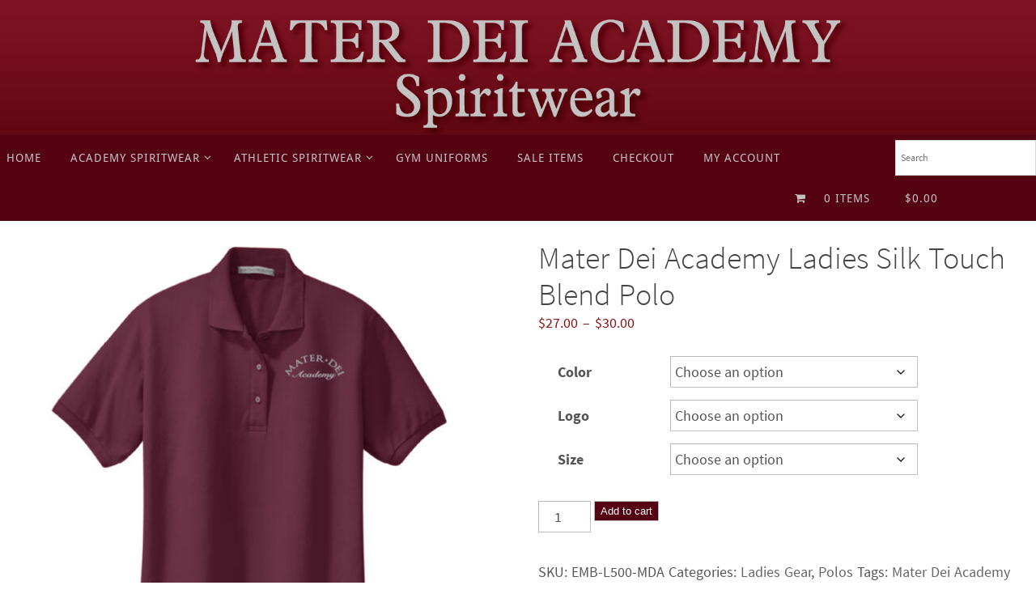

--- FILE ---
content_type: text/html; charset=UTF-8
request_url: https://mdaspiritwear.com/product/mater-dei-academy-ladies-silk-touch-blend-polo/
body_size: 28360
content:
<!DOCTYPE html>
<html lang="en">
<head>
<meta name="viewport" content="width=device-width, user-scalable=yes, initial-scale=1.0, minimum-scale=1.0, maximum-scale=3.0">
<meta http-equiv="Content-Type" content="text/html; charset=UTF-8" />
<link rel="profile" href="http://gmpg.org/xfn/11" />
<link rel="pingback" href="https://mdaspiritwear.com/xmlrpc.php" />
<style id="jetpack-boost-critical-css">@media all{ul{box-sizing:border-box}.entry-content{counter-reset:footnotes}.screen-reader-text{border:0;clip-path:inset(50%);height:1px;margin:-1px;overflow:hidden;padding:0;position:absolute;width:1px;word-wrap:normal!important}}@media all{.wpmenucart-icon-shopping-cart-0:before{font-family:WPMenuCart;speak:none;font-style:normal;font-weight:400;display:inline;width:auto;height:auto;line-height:normal;text-decoration:inherit;-webkit-font-smoothing:antialiased;vertical-align:baseline;background-image:none;background-position:0 0;background-repeat:repeat;margin-top:0;margin-right:.25em}.wpmenucart-icon-shopping-cart-0:before{content:""}}@media all{.cartcontents+.amount:before{content:"-";margin:0 .25em}li.wpmenucartli a.wpmenucart-contents span{display:inline-block!important}}@media all{button.pswp__button{box-shadow:none!important;background-image:url(https://mdaspiritwear.com/wp-content/plugins/woocommerce/assets/css/photoswipe/default-skin/default-skin.png)!important}button.pswp__button,button.pswp__button--arrow--left::before,button.pswp__button--arrow--right::before{background-color:transparent!important}button.pswp__button--arrow--left,button.pswp__button--arrow--right{background-image:none!important}.pswp{display:none;position:absolute;width:100%;height:100%;left:0;top:0;overflow:hidden;-ms-touch-action:none;touch-action:none;z-index:1500;-webkit-text-size-adjust:100%;-webkit-backface-visibility:hidden;outline:0}.pswp *{-webkit-box-sizing:border-box;box-sizing:border-box}.pswp__bg{position:absolute;left:0;top:0;width:100%;height:100%;background:#000;opacity:0;-webkit-transform:translateZ(0);transform:translateZ(0);-webkit-backface-visibility:hidden;will-change:opacity}.pswp__scroll-wrap{position:absolute;left:0;top:0;width:100%;height:100%;overflow:hidden}.pswp__container{-ms-touch-action:none;touch-action:none;position:absolute;left:0;right:0;top:0;bottom:0}.pswp__container{-webkit-touch-callout:none}.pswp__bg{will-change:opacity}.pswp__container{-webkit-backface-visibility:hidden}.pswp__item{position:absolute;left:0;right:0;top:0;bottom:0;overflow:hidden}}@media all{.pswp__button{width:44px;height:44px;position:relative;background:0 0;overflow:visible;-webkit-appearance:none;display:block;border:0;padding:0;margin:0;float:left;opacity:.75;-webkit-box-shadow:none;box-shadow:none}.pswp__button,.pswp__button--arrow--left:before,.pswp__button--arrow--right:before{background:url(https://mdaspiritwear.com/wp-content/plugins/woocommerce/assets/css/photoswipe/default-skin/default-skin.png) 0 0 no-repeat;background-size:264px 88px;width:44px;height:44px}.pswp__button--close{background-position:0-44px}.pswp__button--share{background-position:-44px -44px}.pswp__button--fs{display:none}.pswp__button--zoom{display:none;background-position:-88px 0}.pswp__button--arrow--left,.pswp__button--arrow--right{background:0 0;top:50%;margin-top:-50px;width:70px;height:100px;position:absolute}.pswp__button--arrow--left{left:0}.pswp__button--arrow--right{right:0}.pswp__button--arrow--left:before,.pswp__button--arrow--right:before{content:"";top:35px;background-color:rgba(0,0,0,.3);height:30px;width:32px;position:absolute}.pswp__button--arrow--left:before{left:6px;background-position:-138px -44px}.pswp__button--arrow--right:before{right:6px;background-position:-94px -44px}.pswp__share-modal{display:block;background:rgba(0,0,0,.5);width:100%;height:100%;top:0;left:0;padding:10px;position:absolute;z-index:1600;opacity:0;-webkit-backface-visibility:hidden;will-change:opacity}.pswp__share-modal--hidden{display:none}.pswp__share-tooltip{z-index:1620;position:absolute;background:#fff;top:56px;border-radius:2px;display:block;width:auto;right:44px;-webkit-box-shadow:0 2px 5px rgba(0,0,0,.25);box-shadow:0 2px 5px rgba(0,0,0,.25);-webkit-transform:translateY(6px);-ms-transform:translateY(6px);transform:translateY(6px);-webkit-backface-visibility:hidden;will-change:transform}.pswp__counter{position:relative;left:0;top:0;height:44px;font-size:13px;line-height:44px;color:#fff;opacity:.75;padding:0 10px;margin-inline-end:auto}.pswp__caption{position:absolute;left:0;bottom:0;width:100%;min-height:44px}.pswp__caption__center{text-align:left;max-width:420px;margin:0 auto;font-size:13px;padding:10px;line-height:20px;color:#ccc}.pswp__preloader{width:44px;height:44px;position:absolute;top:0;left:50%;margin-left:-22px;opacity:0;will-change:opacity;direction:ltr}.pswp__preloader__icn{width:20px;height:20px;margin:12px}@media screen and (max-width:1024px){.pswp__preloader{position:relative;left:auto;top:auto;margin:0;float:right}}.pswp__ui{-webkit-font-smoothing:auto;visibility:visible;opacity:1;z-index:1550}.pswp__top-bar{position:absolute;left:0;top:0;height:44px;width:100%;display:flex;justify-content:flex-end}.pswp__caption,.pswp__top-bar{-webkit-backface-visibility:hidden;will-change:opacity}.pswp__caption,.pswp__top-bar{background-color:rgba(0,0,0,.5)}.pswp__ui--hidden .pswp__button--arrow--left,.pswp__ui--hidden .pswp__button--arrow--right,.pswp__ui--hidden .pswp__caption,.pswp__ui--hidden .pswp__top-bar{opacity:.001}}@media all{:root{--wc-form-border-color:rgba(32,7,7,0.8);--wc-form-border-radius:4px;--wc-form-border-width:1px}.woocommerce img,.woocommerce-page img{height:auto;max-width:100%}.woocommerce #content div.product div.images,.woocommerce div.product div.images,.woocommerce-page #content div.product div.images,.woocommerce-page div.product div.images{float:left;width:48%}.woocommerce #content div.product div.summary,.woocommerce div.product div.summary,.woocommerce-page #content div.product div.summary,.woocommerce-page div.product div.summary{float:right;width:48%;clear:none}.woocommerce #content div.product .woocommerce-tabs,.woocommerce div.product .woocommerce-tabs,.woocommerce-page #content div.product .woocommerce-tabs,.woocommerce-page div.product .woocommerce-tabs{clear:both}.woocommerce #content div.product .woocommerce-tabs ul.tabs::after,.woocommerce #content div.product .woocommerce-tabs ul.tabs::before,.woocommerce div.product .woocommerce-tabs ul.tabs::after,.woocommerce div.product .woocommerce-tabs ul.tabs::before,.woocommerce-page #content div.product .woocommerce-tabs ul.tabs::after,.woocommerce-page #content div.product .woocommerce-tabs ul.tabs::before,.woocommerce-page div.product .woocommerce-tabs ul.tabs::after,.woocommerce-page div.product .woocommerce-tabs ul.tabs::before{content:" ";display:table}.woocommerce #content div.product .woocommerce-tabs ul.tabs::after,.woocommerce div.product .woocommerce-tabs ul.tabs::after,.woocommerce-page #content div.product .woocommerce-tabs ul.tabs::after,.woocommerce-page div.product .woocommerce-tabs ul.tabs::after{clear:both}.woocommerce #content div.product .woocommerce-tabs ul.tabs li,.woocommerce div.product .woocommerce-tabs ul.tabs li,.woocommerce-page #content div.product .woocommerce-tabs ul.tabs li,.woocommerce-page div.product .woocommerce-tabs ul.tabs li{display:inline-block}.woocommerce form .form-row::after,.woocommerce form .form-row::before,.woocommerce-page form .form-row::after,.woocommerce-page form .form-row::before{content:" ";display:table}.woocommerce form .form-row::after,.woocommerce-page form .form-row::after{clear:both}.woocommerce form .form-row .input-text,.woocommerce-page form .form-row .input-text{box-sizing:border-box;width:100%}.woocommerce form .form-row-wide,.woocommerce-page form .form-row-wide{clear:both}}@media only screen and (max-width:768px){:root{--wc-form-border-color:rgba(32,7,7,0.8);--wc-form-border-radius:4px;--wc-form-border-width:1px}.woocommerce #content div.product div.images,.woocommerce #content div.product div.summary,.woocommerce div.product div.images,.woocommerce div.product div.summary,.woocommerce-page #content div.product div.images,.woocommerce-page #content div.product div.summary,.woocommerce-page div.product div.images,.woocommerce-page div.product div.summary{float:none;width:100%}}@media all{:root{--wc-form-border-color:rgba(32,7,7,0.8);--wc-form-border-radius:4px;--wc-form-border-width:1px}@font-face{font-family:WooCommerce;font-weight:400;font-style:normal}.woocommerce form .form-row{padding:3px;margin:0 0 6px}.woocommerce form .form-row .input-text{font-family:inherit;font-weight:400;letter-spacing:normal;padding:.5em;display:block;background-color:var(--wc-form-color-background,#fff);border:var(--wc-form-border-width) solid var(--wc-form-border-color);border-radius:var(--wc-form-border-radius);color:var(--wc-form-color-text,#000);box-sizing:border-box;width:100%;margin:0;line-height:normal;height:auto}.woocommerce form .form-row ::-webkit-input-placeholder{line-height:normal}.woocommerce form .form-row :-moz-placeholder{line-height:normal}.woocommerce form .form-row :-ms-input-placeholder{line-height:normal}.screen-reader-text{clip:rect(1px,1px,1px,1px);height:1px;overflow:hidden;position:absolute!important;width:1px;word-wrap:normal!important}.woocommerce .quantity .qty{width:3.631em;text-align:center}.woocommerce div.product{margin-bottom:0;position:relative}.woocommerce div.product .product_title{clear:none;margin-top:0;padding:0}.woocommerce div.product p.price ins{background:inherit;font-weight:700;display:inline-block}.woocommerce div.product p.price del{opacity:.7;display:inline-block}.woocommerce div.product p.stock{font-size:.92em}.woocommerce div.product div.images{margin-bottom:2em}.woocommerce div.product div.images.woocommerce-product-gallery{position:relative}.woocommerce div.product div.summary{margin-bottom:2em}.woocommerce div.product .woocommerce-tabs ul.tabs{list-style:none;padding:0 0 0 1em;margin:0 0 1.618em;overflow:hidden;position:relative}.woocommerce div.product .woocommerce-tabs ul.tabs li{border:1px solid #cfc8d8;background-color:#e9e6ed;color:#515151;display:inline-block;position:relative;z-index:0;border-radius:4px 4px 0 0;margin:0-5px;padding:0 1em}.woocommerce div.product .woocommerce-tabs ul.tabs li a{display:inline-block;padding:.5em 0;font-weight:700;color:#515151;text-decoration:none}.woocommerce div.product .woocommerce-tabs ul.tabs li::after,.woocommerce div.product .woocommerce-tabs ul.tabs li::before{border:1px solid #cfc8d8;position:absolute;bottom:-1px;width:5px;height:5px;content:" ";box-sizing:border-box}.woocommerce div.product .woocommerce-tabs ul.tabs li::before{left:-5px;border-bottom-right-radius:4px;border-width:0 1px 1px 0;box-shadow:2px 2px 0#e9e6ed}.woocommerce div.product .woocommerce-tabs ul.tabs li::after{right:-5px;border-bottom-left-radius:4px;border-width:0 0 1px 1px;box-shadow:-2px 2px 0#e9e6ed}.woocommerce div.product .woocommerce-tabs ul.tabs::before{position:absolute;content:" ";width:100%;bottom:0;left:0;border-bottom:1px solid #cfc8d8;z-index:1}.woocommerce div.product .woocommerce-tabs .panel{margin:0 0 2em;padding:0}.woocommerce div.product form.cart{margin-bottom:2em}.woocommerce div.product form.cart::after,.woocommerce div.product form.cart::before{content:" ";display:table}.woocommerce div.product form.cart::after{clear:both}.woocommerce div.product form.cart div.quantity{float:left;margin:0 4px 0 0}.woocommerce div.product form.cart table{border-width:0 0 1px}.woocommerce div.product form.cart table td{padding-left:0}.woocommerce div.product form.cart .variations{margin-bottom:1em;border:0;width:100%}.woocommerce div.product form.cart .variations td,.woocommerce div.product form.cart .variations th{border:0;line-height:2em;vertical-align:top}.woocommerce div.product form.cart .variations label{font-weight:700;text-align:left}.woocommerce div.product form.cart .variations select{max-width:100%;min-width:75%;display:inline-block;margin-right:1em;appearance:none;-webkit-appearance:none;-moz-appearance:none;padding-right:3em;background:url([data-uri]) no-repeat;background-size:16px;-webkit-background-size:16px;background-position:calc(100% - 12px) 50%;-webkit-background-position:calc(100% - 12px) 50%}.woocommerce div.product form.cart .reset_variations{visibility:hidden;font-size:.83em}.woocommerce div.product form.cart .button{vertical-align:middle;float:left}.woocommerce span.onsale{min-height:3.236em;min-width:3.236em;padding:.202em;font-size:1em;font-weight:700;position:absolute;text-align:center;line-height:3.236;top:-.5em;left:-.5em;margin:0;border-radius:100%;background-color:#958e09;color:#fff;font-size:.857em;z-index:9}.woocommerce .cart .button{float:none}.woocommerce:where(body:not(.woocommerce-block-theme-has-button-styles)) button.button{font-size:100%;margin:0;line-height:1;position:relative;text-decoration:none;overflow:visible;padding:.618em 1em;font-weight:700;border-radius:3px;left:auto;color:#515151;background-color:#e9e6ed;border:0;display:inline-block;background-image:none;box-shadow:none;text-shadow:none}.woocommerce:where(body:not(.woocommerce-block-theme-has-button-styles)) button.button.alt{background-color:#7f54b3;color:#fff;-webkit-font-smoothing:antialiased}.woocommerce:where(body:not(.woocommerce-uses-block-theme)) div.product p.price{color:#958e09;font-size:1.25em}.woocommerce:where(body:not(.woocommerce-uses-block-theme)) div.product .stock{color:#958e09}.woocommerce-info{padding:1em 2em 1em 3.5em;margin:0 0 2em;position:relative;background-color:#f6f5f8;color:#515151;border-top:3px solid #720eec;list-style:none outside;width:auto;word-wrap:break-word}.woocommerce-info::after,.woocommerce-info::before{content:" ";display:table}.woocommerce-info::after{clear:both}.woocommerce-info::before{font-family:WooCommerce;content:"";content:""/"";display:inline-block;position:absolute;top:1em;left:1.5em}.woocommerce-info{border-top-color:#1e85be}.woocommerce-info::before{color:#1e85be}}@media all{.aws-container .aws-search-form{position:relative;width:100%;float:none!important;display:-webkit-box!important;display:-moz-box!important;display:-ms-flexbox!important;display:-webkit-flex!important;display:flex!important;align-items:stretch;height:44px}.aws-container .aws-search-form *{-moz-box-sizing:border-box;-webkit-box-sizing:border-box;box-sizing:border-box;-moz-hyphens:manual;-webkit-hyphens:manual;hyphens:manual;border-radius:0!important}.aws-container .aws-search-form .aws-loader,.aws-container .aws-search-form .aws-loader:after{border-radius:50%!important;width:20px;height:20px}.aws-container .aws-search-form .aws-wrapper{flex-grow:1;position:relative;vertical-align:top;padding:0;width:100%;overflow:hidden}.aws-container .aws-search-form .aws-loader{position:absolute;display:none;right:10px;top:50%;z-index:999;margin:-10px 0 0;font-size:10px;text-indent:-9999em;border-top:3px solid #ededed;border-right:3px solid #ededed;border-bottom:3px solid #ededed;border-left:3px solid #555}.aws-container .aws-search-label{position:absolute!important;left:-10000px;top:auto;width:1px;height:1px;overflow:hidden;clip:rect(1px,1px,1px,1px)}.aws-container .aws-search-field{width:100%;max-width:100%;color:#313131;padding:6px;line-height:30px;display:block;font-size:12px;position:relative;z-index:2;-webkit-appearance:none;height:100%;min-height:inherit;margin:0!important;border:1px solid #d8d8d8;outline:0}@media screen and (-webkit-min-device-pixel-ratio:0) and (max-width:1024px){.aws-container .aws-search-field{font-size:16px}}.aws-container .aws-search-field::-webkit-search-cancel-button,.aws-container .aws-search-field::-webkit-search-results-button{display:none}.aws-container .aws-search-form .aws-search-clear{display:none!important;position:absolute;top:0;right:0;z-index:2;color:#757575;height:100%;width:38px;padding:0 0 0 10px;text-align:left}.aws-container .aws-search-form .aws-search-clear span{position:relative;display:block;font-size:24px;line-height:24px;top:50%;margin-top:-12px}}@media all{.wc-pao-addons-container{margin-bottom:10px}.wc-pao-addon-heading{margin:1em 0 0}#required_addons_validation_message{margin:0 0 30px;display:none}.wc-pao-addon{padding:0 2px}.wc-pao-addon .wc-pao-addon-name{margin:0;display:inline-block}.wc-pao-addon label.wc-pao-addon-name{font-weight:700}.wc-pao-addon .wc-pao-addon-wrap{margin:.5em 0 0 0}}@media all{a,body,del,div,form,h1,h2,header,html,i,img,ins,label,li,nav,p,section,span,strong,table,tbody,td,th,tr,ul{margin:0;padding:0;border:0;font-size:100%;font:inherit}html{-webkit-box-sizing:border-box;box-sizing:border-box}*,::after,::before{-webkit-box-sizing:inherit;box-sizing:inherit}header,nav,section{display:block}body{-webkit-font-smoothing:antialiased;-moz-font-smoothing:grayscale}ul{list-style:none}table{border-collapse:collapse;border-spacing:0}h1,h2{clear:both;font-weight:400}#content h1,#content h2{clear:none}del{text-decoration:line-through}table{border-collapse:collapse;border-spacing:0}#container{float:none;margin:0;width:100%}#content{margin-bottom:0}#branding,#header,#main,div.menu{margin:0 auto}#forbottom{clear:both;display:block;margin:0 auto;padding:40px 0;min-height:400px}#masthead{background-position:50%top;background-repeat:repeat-x}#branding{display:block;clear:both;height:75px;padding:0;position:relative;overflow:hidden;margin:0 auto}#linky{background-image:url([data-uri]);display:block;width:100%;height:100%}html{font-size:17px;line-height:1.8}ul ul{margin-bottom:0}strong{font-weight:700}i{font-style:italic}ins{text-decoration:none}input[type=number],input[type=search],input[type=text],select{max-width:100%;border:1px solid transparent;padding:7px 5px;font-family:inherit;font-size:1em;background:0 0}select option{padding:.25em}select option{font-family:inherit}a:link{text-decoration:none}.screen-reader-text{border:0;clip:rect(1px,1px,1px,1px);-webkit-clip-path:inset(50%);clip-path:inset(50%);height:1px;margin:-1px;overflow:hidden;padding:0;position:absolute!important;width:1px;word-wrap:normal!important}.entry-content a:not([class]){text-decoration:underline}#header{background:0 0}#bg_image{display:block;margin:0 auto}#header-container{display:block;position:relative;float:none;top:0;bottom:0;left:0;right:0;margin:0 auto;height:auto}#branding #bg_image+#header-container{position:absolute}#header:after{content:"";display:table;clear:both}#nav-toggle{display:none;border:0}#access{display:block;float:left;margin:0 auto;width:100%}#access ul{line-height:1.6}#access a{position:relative;display:block;text-decoration:none;font-size:14px}#access a>span{display:block;padding:17px 18px;text-transform:uppercase}#access>.menu>ul{margin-left:-10px}#access>.menu>ul li>a:not(:only-child)>span:after{font-family:Elusive;content:"";position:absolute;right:9px;top:16px;z-index:5}#access>.menu li a:not(:only-child)>span{padding-right:18px}#access>.menu>ul>li>a:not(:only-child)>span{padding-right:24px}#access ul li{position:relative;display:block;float:left;white-space:nowrap}#access ul ul{position:absolute;z-index:1000;clear:both;margin-left:0;min-width:125%;visibility:hidden;opacity:0;max-height:0;-webkit-transform:translateX(-50px);transform:translateX(-50px)}#access ul li a{letter-spacing:1px}#access ul ul li{display:table;position:relative;margin:0;width:100%;float:left;clear:both}#access ul ul li a span{padding:15px 18px}#access ul ul a{display:table;float:none;min-width:150px;width:100%}.nirvana-menu-left #nav-toggle{text-align:left}#topbar{display:block;height:42px;width:100%;border-bottom:1px solid transparent;position:relative;z-index:270}#topbar-inner{display:block;margin:0 auto}body.nirvana-topbarhide #topbar{display:none}#main{clear:both;padding:0;margin-top:20px}#content{font-size:inherit;line-height:inherit}#content table{border:0;margin:0 0 24px 0;text-align:left;width:100%;vertical-align:top}#content tr{vertical-align:top}#content tr th{padding:9px 24px;font-weight:600}#content tr td{border-top:1px solid transparent;padding:6px 24px}#content tr td:last-child{border-right:none}#content .entry-title{font-weight:300;line-height:1.2;padding:0;margin:0;word-wrap:break-word}.entry-content,.entry-summary{clear:both;padding-top:8px;word-wrap:break-word}.button{border:1px solid transparent;padding:4px 7px}input[type=search]{-webkit-appearance:textfield}#access li.menu-main-search{float:right;margin-top:4px;max-width:200px}#access{-webkit-text-size-adjust:120%}#toTop{display:block;width:auto;height:auto;position:fixed;bottom:-50px;right:40px;padding:14px;font-size:14px;background:rgba(0,0,0,.06);opacity:0;z-index:251;border:1px solid rgba(255,255,255,.1);-webkit-box-shadow:0 0 1px rgba(0,0,0,.28);box-shadow:0 0 1px rgba(0,0,0,.28)}.crycon-back2top:before{content:""}header,nav,section{display:block}.woocommerce .product .entry-summary{clear:none}}@media all{@font-face{font-family:elusive;font-weight:400;font-style:normal}[class^=crycon-]:before{font-family:elusive;font-style:normal;font-weight:400;speak:none;display:inline-block;text-decoration:inherit;width:1em;margin-right:.2em;text-align:center;font-variant:normal;text-transform:none;line-height:inherit;margin-left:.2em;font-size:inherit}}@media all{@media (max-width:1280px){#content{padding:15px}#topbar-inner{padding:0 5px}#forbottom{padding:0}}@media (max-width:800px){body{font-size:.95em}#content{padding:10px}#access,#branding,#header,#header-container,#topbar-inner{width:100%}#header-full{min-width:100%}#container,#linky,#main,#wrapper{width:auto}#bg_image,#branding{min-height:100px}#bg_image{width:100%}div.menu{margin:0 5px}#container[class*=column] #content{width:100%;float:none;margin:0;clear:both}#forbottom #container[class*=column] #content{margin-bottom:25px}#toTop{right:2px;margin-bottom:-18px;padding:7px;font-size:14px;z-index:9999}}@media (max-width:640px){body{font-size:.9em}#forbottom{margin:0}#branding{height:auto}#content h1.entry-title{font-size:30px}#content h1,#content h2{margin-left:0}#main{margin-top:0}#nav-toggle{display:block;float:left;margin:0 auto;width:100%;height:44px;padding:0 4%}#nav-toggle span:before{content:"";font-family:elusive;font-size:16px;height:40px;line-height:40px}#access{display:none;margin-top:0;padding-bottom:5px}#access .menu ul,#access .menu ul li{margin:0;width:100%}#access ul ul{min-width:1px}#access ul li{white-space:normal}#access>.menu li ul{position:inherit;margin:0;overflow:hidden}#access a span{padding:15px 10px}#access>.menu ul li>a:not(:only-child) span:after{font-family:Elusive;content:"";position:absolute;right:5px;top:16px;z-index:251}#access>.menu ul li>a:not(:only-child) span{padding-right:18px}#access ul ul,#access ul ul li{background-color:rgba(255,255,255,.05)}}@media (max-width:480px){body{padding:0;font-size:.85em}#topbar{position:inherit;height:auto;margin-top:0}}}@media all{.woocommerce-product-gallery{display:block!important}.pswp__caption__center{text-align:center}.pswp__caption{bottom:3em}}@media all{.screen-reader-text{clip:rect(1px,1px,1px,1px);word-wrap:normal!important;border:0;clip-path:inset(50%);height:1px;margin:-1px;overflow:hidden;overflow-wrap:normal!important;padding:0;position:absolute!important;width:1px}}</style><title>Mater Dei Academy Ladies Silk Touch Blend Polo &#8211; MDA Spiritwear</title>
<meta name='robots' content='max-image-preview:large' />
	<style>img:is([sizes="auto" i], [sizes^="auto," i]) { contain-intrinsic-size: 3000px 1500px }</style>
	
<link rel='dns-prefetch' href='//stats.wp.com' />
<link rel="alternate" type="application/rss+xml" title="MDA Spiritwear &raquo; Feed" href="https://mdaspiritwear.com/feed/" />
<link rel="alternate" type="application/rss+xml" title="MDA Spiritwear &raquo; Comments Feed" href="https://mdaspiritwear.com/comments/feed/" />

<noscript><link rel='stylesheet' id='all-css-3c3c7ab150f80a456877e48d1f13c542' href='https://mdaspiritwear.com/wp-content/boost-cache/static/a5cc28d2cd.min.css' type='text/css' media='all' /></noscript><link data-media="all" onload="this.media=this.dataset.media; delete this.dataset.media; this.removeAttribute( &#039;onload&#039; );" rel='stylesheet' id='all-css-3c3c7ab150f80a456877e48d1f13c542' href='https://mdaspiritwear.com/wp-content/boost-cache/static/a5cc28d2cd.min.css' type='text/css' media="not all" />
<style id='wpmenucart-icons-inline-css'>
@font-face{font-family:WPMenuCart;src:url(https://mdaspiritwear.com/wp-content/plugins/woocommerce-menu-bar-cart/assets/fonts/WPMenuCart.eot);src:url(https://mdaspiritwear.com/wp-content/plugins/woocommerce-menu-bar-cart/assets/fonts/WPMenuCart.eot?#iefix) format('embedded-opentype'),url(https://mdaspiritwear.com/wp-content/plugins/woocommerce-menu-bar-cart/assets/fonts/WPMenuCart.woff2) format('woff2'),url(https://mdaspiritwear.com/wp-content/plugins/woocommerce-menu-bar-cart/assets/fonts/WPMenuCart.woff) format('woff'),url(https://mdaspiritwear.com/wp-content/plugins/woocommerce-menu-bar-cart/assets/fonts/WPMenuCart.ttf) format('truetype'),url(https://mdaspiritwear.com/wp-content/plugins/woocommerce-menu-bar-cart/assets/fonts/WPMenuCart.svg#WPMenuCart) format('svg');font-weight:400;font-style:normal;font-display:swap}
</style>
<style id='woocommerce-layout-inline-css'>

	.infinite-scroll .woocommerce-pagination {
		display: none;
	}
</style>
<style id='nirvana-style-inline-css'>
 #header-container { width: 1920px; } #header-container, #access >.menu, #forbottom, #colophon, #footer-widget-area, #topbar-inner, .ppbox, #pp-afterslider #container, #breadcrumbs-box { max-width: 1920px; } #container.one-column { } #container.two-columns-right #secondary { width: 360px; float:right; } #container.two-columns-right #content { width: 1420px; float: left; } /* fallback */ #container.two-columns-right #content { width: calc(100% - 440px); float: left; } #container.two-columns-left #primary { width: 360px; float: left; } #container.two-columns-left #content { width: 1420px; float: right; } /* fallback */ #container.two-columns-left #content { width: -moz-calc(100% - 440px); float: right; width: -webkit-calc(100% - 440px ); width: calc(100% - 440px); } #container.three-columns-right .sidey { width: 180px; float: left; } #container.three-columns-right #primary { margin-left: 80px; margin-right: 80px; } #container.three-columns-right #content { width: 1340px; float: left; } /* fallback */ #container.three-columns-right #content { width: -moz-calc(100% - 520px); float: left; width: -webkit-calc(100% - 520px); width: calc(100% - 520px); } #container.three-columns-left .sidey { width: 180px; float: left; } #container.three-columns-left #secondary{ margin-left: 80px; margin-right: 80px; } #container.three-columns-left #content { width: 1340px; float: right;} /* fallback */ #container.three-columns-left #content { width: -moz-calc(100% - 520px); float: right; width: -webkit-calc(100% - 520px); width: calc(100% - 520px); } #container.three-columns-sided .sidey { width: 180px; float: left; } #container.three-columns-sided #secondary{ float:right; } #container.three-columns-sided #content { width: 1340px; float: right; /* fallback */ width: -moz-calc(100% - 520px); float: right; width: -webkit-calc(100% - 520px); float: right; width: calc(100% - 520px); float: right; margin: 0 260px 0 -1860px; } body { font-family: "Source Sans Pro"; } #content h1.entry-title a, #content h2.entry-title a, #content h1.entry-title, #content h2.entry-title { font-family: inherit; } .widget-title, .widget-title a { line-height: normal; font-family: inherit; } .widget-container, .widget-container a { font-family: inherit; } .entry-content h1, .entry-content h2, .entry-content h3, .entry-content h4, .entry-content h5, .entry-content h6, .nivo-caption h2, #front-text1 h1, #front-text2 h1, h3.column-header-image, #comments #reply-title { font-family: "Droid Sans"; } #site-title span a { font-family: inherit; } #access ul li a, #access ul li a span { font-family: "Droid Sans"; } /* general */ body { color: #555555; } a { color: #666666; } a:hover, .entry-meta span a:hover, .comments-link a:hover, body.coldisplay2 #front-columns a:active { color: #9d515f; } a:active { background-color: #545661; color: #FFFFFF; } .entry-meta a:hover, .widget-container a:hover, .footer2 a:hover { border-bottom-color: #bababa; } .sticky h2.entry-title a { background-color: #666666; color: #FFFFFF; } #header { background-color: #820C22; } #site-title span a { color: #000000; } #site-description { color: #666666; } .socials a:hover .socials-hover { background-color: #C3C2C1; } .socials .socials-hover { background-color: #9d515f; } /* Main menu top level */ #access a, #nav-toggle span { color: #C3C2C1; } #access, #nav-toggle, #access ul li { background-color: #550212; } #access > .menu > ul > li > a > span { } #access ul li:hover { background-color: #C3C2C1; color: #666666; } #access ul > li.current_page_item , #access ul > li.current-menu-item, #access ul > li.current_page_ancestor , #access ul > li.current-menu-ancestor { background-color: #620f1f; } /* Main menu Submenus */ #access ul ul li, #access ul ul { background-color: #C3C2C1; } #access ul ul li a { color: #666666; } #access ul ul li:hover { background-color: #d1d0cf; } #breadcrumbs { ; } #access ul ul li.current_page_item, #access ul ul li.current-menu-item, #access ul ul li.current_page_ancestor, #access ul ul li.current-menu-ancestor { background-color: #d1d0cf; } #access ul ul { box-shadow: 3px 3px 0 rgba(81,12,25,0.3); } /* top menu */ #topbar { background-color: #FFFFFF; border-bottom-color: #ebebeb; } .menu-header-search .searchform { background: #4e5258; } .topmenu ul li a, .search-icon:before { color: #FFFFFF; } .topmenu ul li a:hover { background-color: #efefef; } .search-icon:hover:before { color: #666666; } /* main */ #main { background-color: #FFFFFF; } #author-info, .page-title, #entry-author-info { border-color: #bababa; } .page-title-text { border-color: #545661; } .page-title span { border-color: #666666; } #entry-author-info #author-avatar, #author-info #author-avatar { border-color: #C3C2C1; } .avatar-container:before { background-color: #545661; } .sidey .widget-container { color: #555555; ; } .sidey .widget-title { color: #C3C2C1; ; border-color: #bababa; } .sidey .widget-container a { ; } .sidey .widget-container a:hover { ; } .widget-title span { border-color: #C3C2C1; } .entry-content h1, .entry-content h2, .entry-content h3, .entry-content h4, .entry-content h5, .entry-content h6 { color: #444444; } .entry-title, .entry-title a{ color: #444444; } .entry-title a:hover { color: #000000; } #content span.entry-format { color: #bababa; } /* footer */ #footer { color: #FFFFFF; background-color: #FFFFFF; } #footer2 { color: #FFFFFF; background-color: #820C22; } #sfooter-full { background-color: #7d071d; } .footermenu ul li { border-color: #911b31; } .footermenu ul li:hover { border-color: #a52f45; } #colophon a { ; } #colophon a:hover { ; } #footer2 a, .footermenu ul li:after { color: #C3C2C1; } #footer2 a:hover { color: #000000; } #footer .widget-container { color: #FFFFFF; background-color: #FFFFFF; } #footer .widget-title { color: #FFFFFF; background-color: #FFFFFF; border-color:#bababa; } /* buttons */ a.continue-reading-link { color: #666666; border-color: #666666; } a.continue-reading-link:hover { background-color: #666666; ; } #cryout_ajax_more_trigger { border: 1px solid #bababa; } #cryout_ajax_more_trigger:hover { background-color: #4e5258; } a.continue-reading-link i.crycon-right-dir { color: #666666 } a.continue-reading-link:hover i.crycon-right-dir { } .page-link a, .page-link > span > em { border-color: #bababa } .columnmore a { background: #545661; color:#4e5258 } .columnmore a:hover { background: #666666; } .file, .button, input[type="submit"], input[type="reset"], #respond .form-submit input#submit { background-color: #FFFFFF; border-color: #bababa; } .button:hover, #respond .form-submit input#submit:hover { background-color: #4e5258; } .entry-content tr th, .entry-content thead th { color: #444444; } .entry-content tr th { background-color: #666666; color:#FFFFFF; } .entry-content tr.even { background-color: #4e5258; } hr { border-color: #C3C2C1; } input[type="text"], input[type="password"], input[type="email"], input[type="color"], input[type="date"], input[type="datetime"], input[type="datetime-local"], input[type="month"], input[type="number"], input[type="range"], input[type="search"], input[type="tel"], input[type="time"], input[type="url"], input[type="week"], textarea, select { border-color: #bababa #C3C2C1 #C3C2C1 #bababa; color: #555555; } input[type="submit"], input[type="reset"] { color: #555555; } input[type="text"]:hover, input[type="password"]:hover, input[type="email"]:hover, input[type="color"]:hover, input[type="date"]:hover, input[type="datetime"]:hover, input[type="datetime-local"]:hover, input[type="month"]:hover, input[type="number"]:hover, input[type="range"]:hover, input[type="search"]:hover, input[type="tel"]:hover, input[type="time"]:hover, input[type="url"]:hover, input[type="week"]:hover, textarea:hover { background-color: rgba(78,82,88,0.4); } .entry-content pre { background-color: #4e5258; border-color: rgba(102,102,102,0.1); } abbr, acronym { border-color: #555555; } .comment-meta a { color: #999999; } #respond .form-allowed-tags { color: #999999; } .comment .reply a { border-color: #C3C2C1; } .comment .reply a:hover { color: #666666; } .entry-meta { border-color: #C3C2C1; } .entry-meta .crycon-metas:before { color: #000000; } .entry-meta span a, .comments-link a { ; } .entry-meta span a:hover, .comments-link a:hover { ; } .entry-meta span, .entry-utility span, .footer-tags { color: #c1c1c1; } .nav-next a, .nav-previous a{ background-color:#f8f8f8; } .nav-next a:hover, .nav-previous a:hover { background-color: #666666; color:#FFFFFF; } .pagination { border-color: #44484e; } .pagination a:hover { background-color: #545661; color: #FFFFFF; } h3#comments-title { border-color: #bababa; } h3#comments-title span { background-color: #666666; color: #FFFFFF; } .comment-details { border-color: #C3C2C1; } .searchform input[type="text"] { color: #999999; } .searchform:after { background-color: #666666; } .searchform:hover:after { background-color: #545661; } .searchsubmit[type="submit"]{ color: #4e5258; } li.menu-main-search .searchform .s { ; } li.menu-main-search .searchsubmit[type="submit"] { color: #999999; } .caption-accented .wp-caption { background-color:rgba(102,102,102,0.8); color:#FFFFFF; } .nirvana-image-one .entry-content img[class*='align'], .nirvana-image-one .entry-summary img[class*='align'], .nirvana-image-two .entry-content img[class*='align'], .nirvana-image-two .entry-summary img[class*='align'] .nirvana-image-one .entry-content [class*='wp-block'][class*='align'] img, .nirvana-image-one .entry-summary [class*='wp-block'][class*='align'] img, .nirvana-image-two .entry-content [class*='wp-block'][class*='align'] img, .nirvana-image-two .entry-summary [class*='wp-block'][class*='align'] img { border-color: #666666; } html { font-size: 18px; line-height: 1.8; } .entry-content, .entry-summary, .ppbox { text-align:inherit ; } .entry-content, .entry-summary, .widget-container, .ppbox, .navigation { word-spacing: 1px; ; } #bg_image {display: block; margin: 0 auto; } #content h1.entry-title, #content h2.entry-title, .woocommerce-page h1.page-title { font-size: 50px; } .widget-title, .widget-title a { font-size: 22px; } .widget-container, .widget-container a { font-size: 18px; } #content h1, #pp-afterslider h1 { font-size: 48px; } #content h2, #pp-afterslider h2 { font-size: 42px; } #content h3, #pp-afterslider h3 { font-size: 36px; } #content h4, #pp-afterslider h4 { font-size: 30px; } #content h5, #pp-afterslider h5 { font-size: 24px; } #content h6, #pp-afterslider h6 { font-size: 18px; } #site-title span a { font-size: 46px; } #access ul li a { font-size: 14px; } #access ul ul ul a { font-size: 13px; } .nocomments, .nocomments2 { display: none; } .page h1.entry-title, .home .page h2.entry-title { display: none; } article footer.entry-meta { display: none; } .entry-content p, .entry-content ul, .entry-content ol, .entry-content dd, .entry-content pre, .entry-content hr, .commentlist p, .entry-summary p { margin-bottom: 1.2em; } #header-container > div { margin: 35px 0 0 0px; } #toTop:hover .crycon-back2top:before { color: #545661; } #main { margin-top: 5px; } #forbottom { padding-left: 5px; padding-right: 5px; } #header-widget-area { width: 60%; } #branding { height:300px; } @media (max-width: 1920px) { #branding, #bg_image { display: block; height: auto; max-width: 100%; min-height: inherit !important; } } 
li.menu-main-search .searchform .s { background-color: #ffffff!important; padding: 17px 15px!important; } #main { margin-top: 0px!important; } .woocommerce ul.products li.product .woocommerce-loop-category__title, .woocommerce ul.products li.product .woocommerce-loop-product__title, .woocommerce ul.products li.product h3 { padding: .5em 0; margin: 12px; font-size: 1em; } .cartcontents + .amount:before { content: close-quote!important; margin: 0 0.25em; } #access li.menu-main-search { float: right; margin-top: 8px!important; max-width: 200px; } .woocommerce-page ul.products li.first {clear: initial;} .woocommerce-page ul.products.columns-3 li.product { width: 23.75%; } .woocommerce ul.products li.product .woocommerce-loop-category__title, .woocommerce ul.products li.product .woocommerce-loop-product__title, .woocommerce ul.products li.product h3 { padding: .5em 0; margin: 10px!important; font-size: 1em!important; min-height: 100px; } #access li.menu-main-search .searchform input[type="search"] { height: 42px!important; font-size: 17px; } #content h3, #pp-afterslider h3 { font-size: 18px!important; } #content h1.entry-title, #content h2.entry-title, .woocommerce-page h1.page-title { font-size: 38px!important; } #content h2, #pp-afterslider h2 { font-size: 18px!important; } #site-title { float: left; font-size: 32px; line-height: 1.1; display: none!important; } .woocommerce ul.products li.product, .woocommerce-page ul.products li.product { float: left; margin: 0 3.8% 2.992em 0; padding: 5px; position: relative; width: 21.05%!important; } .entry-content tr th { background-color: #811523!important; color: #FFFFFF; } header-container, #access >.menu, #forbottom, #colophon, #footer-widget-area, #topbar-inner, .ppbox, #pp-afterslider #container, #breadcrumbs-box { max-width: 1560px!important; } .woocommerce ul.products li.product .price { color: #666666; display: block; font-weight: 400; margin-bottom: 0.5em; font-size: .857em; } .woocommerce #respond input#submit.alt, .woocommerce a.button.alt, .woocommerce button.button.alt, .woocommerce input.button.alt { background-color: #550212!important; color: #fff; -webkit-font-smoothing: antialiased; } .woocommerce ul.products.columns-2 li.product, .woocommerce-page ul.products.columns-2 li.product { width: 34%!important; } @media(max-width: 768px){ .woocommerce #content table.cart .product-thumbnail, .woocommerce table.cart .product-thumbnail, .woocommerce-page #content table.cart .product-thumbnail, .woocommerce-page table.cart .product-thumbnail, .woocommerce .cart.shop_table .product-name { display: block !important; } } .woocommerce div.product p.price, .woocommerce div.product span.price { color: #8d0e0e!important; font-size: 1.25em; } .zoomWindow { background-size: 450px 450px!important; background-position: center!important; top: -250px!important } #access { display: flex!important; float: left; margin: 0 auto; width: 100%; } #access li.menu-main-search { float: right; margin-top: 6px!important; max-width: 200px; background-color: #FFF!important; } #access { display: flex!important; float: left; margin: 0 auto; width: 100%; } /// menu /// .aws-container .aws-search-field { width: 100%; max-width: 100%; color: #313131; padding: 6px; line-height: 30px; display: block; font-size: 17px; position: relative; z-index: 2; -webkit-appearance: none; height: 100%; margin: 0!important; border: 1px solid #d8d8d8; outline: 0; } #access ul li:hover { background-color: #5c5a58; color: #666666; } .woocommerce table.cart img, .woocommerce #content table.cart img, .woocommerce-page table.cart img, .woocommerce-page #content table.cart img { width: 300px !important; }
</style>
<style id='smart-variations-images-inline-css'>
.svi_wrapper {
    position: relative;
}

.svi_wrapper .svi-initial-holder {
    position: relative;
    opacity: 1;
    transition: opacity 0.25s ease, visibility 0.25s ease;
    z-index: 1;
}

.svi_wrapper .svi-app-entry {
    position: relative;
    opacity: 0;
    transition: opacity 0.25s ease;
    z-index: 2;
}

.svi_wrapper.svi-app-mounted .svi-app-entry {
    opacity: 1;
}

.svi_wrapper.svi-app-ready .svi-initial-holder {
    opacity: 0;
    visibility: hidden;
    pointer-events: none;
}

.svi_wrapper .svi-initial-gallery {
    position: relative;
    width: 100%;
    margin-bottom: 0;
}

.svi_wrapper .svi-initial-holder,
.svi_wrapper .svi-app-entry {
    width: 100%;
}

.svi_wrapper .svi-initial-main {
    position: relative;
    width: 100%;
    padding-bottom: var(--svi-aspect, 100%);
    background: #f6f7f8;
    border-radius: 6px;
    overflow: hidden;
}

.svi_wrapper .svi-initial-main .svi-skeleton,
.svi_wrapper .svi-initial-thumb .svi-skeleton {
    position: absolute;
    top: 0;
    right: 0;
    bottom: 0;
    left: 0;
    background: linear-gradient(90deg, rgba(238, 238, 238, 0.7) 0%, rgba(250, 250, 250, 0.95) 50%, rgba(238, 238, 238, 0.7) 100%);
    background-size: 200% 100%;
    animation: sviSkeletonPulse 1.6s linear infinite;
    border-radius: inherit;
}

.svi_wrapper .svi-initial-thumbs {
    display: flex;
    flex-wrap: wrap;
    gap: 0.5rem;
    margin: 0;
    padding: 0;
    list-style: none;
}

.svi_wrapper .svi-initial-thumb {
    width: 64px;
    height: 64px;
    border-radius: 4px;
    overflow: hidden;
    position: relative;
}

.svi_wrapper .svi-initial-holder > img {
    display: block;
    width: 100%;
    height: auto;
}

@keyframes sviSkeletonPulse {
    0% {
        background-position: -200% 0;
    }
    100% {
        background-position: 200% 0;
    }
}
</style>
<noscript><link rel='stylesheet' id='only-screen-and-max-width-768px-css-e85e083809683d4a843468724b9551ba' href='https://mdaspiritwear.com/wp-content/boost-cache/static/3751aeb99f.min.css' type='text/css' media='only screen and (max-width: 768px)' /></noscript><link data-media="only screen and (max-width: 768px)" onload="this.media=this.dataset.media; delete this.dataset.media; this.removeAttribute( &#039;onload&#039; );" rel='stylesheet' id='only-screen-and-max-width-768px-css-e85e083809683d4a843468724b9551ba' href='https://mdaspiritwear.com/wp-content/boost-cache/static/3751aeb99f.min.css' type='text/css' media="not all" />
<style id='wp-emoji-styles-inline-css'>

	img.wp-smiley, img.emoji {
		display: inline !important;
		border: none !important;
		box-shadow: none !important;
		height: 1em !important;
		width: 1em !important;
		margin: 0 0.07em !important;
		vertical-align: -0.1em !important;
		background: none !important;
		padding: 0 !important;
	}
</style>
<style id='classic-theme-styles-inline-css'>
/*! This file is auto-generated */
.wp-block-button__link{color:#fff;background-color:#32373c;border-radius:9999px;box-shadow:none;text-decoration:none;padding:calc(.667em + 2px) calc(1.333em + 2px);font-size:1.125em}.wp-block-file__button{background:#32373c;color:#fff;text-decoration:none}
</style>
<style id='jetpack-sharing-buttons-style-inline-css'>
.jetpack-sharing-buttons__services-list{display:flex;flex-direction:row;flex-wrap:wrap;gap:0;list-style-type:none;margin:5px;padding:0}.jetpack-sharing-buttons__services-list.has-small-icon-size{font-size:12px}.jetpack-sharing-buttons__services-list.has-normal-icon-size{font-size:16px}.jetpack-sharing-buttons__services-list.has-large-icon-size{font-size:24px}.jetpack-sharing-buttons__services-list.has-huge-icon-size{font-size:36px}@media print{.jetpack-sharing-buttons__services-list{display:none!important}}.editor-styles-wrapper .wp-block-jetpack-sharing-buttons{gap:0;padding-inline-start:0}ul.jetpack-sharing-buttons__services-list.has-background{padding:1.25em 2.375em}
</style>
<style id='global-styles-inline-css'>
:root{--wp--preset--aspect-ratio--square: 1;--wp--preset--aspect-ratio--4-3: 4/3;--wp--preset--aspect-ratio--3-4: 3/4;--wp--preset--aspect-ratio--3-2: 3/2;--wp--preset--aspect-ratio--2-3: 2/3;--wp--preset--aspect-ratio--16-9: 16/9;--wp--preset--aspect-ratio--9-16: 9/16;--wp--preset--color--black: #000000;--wp--preset--color--cyan-bluish-gray: #abb8c3;--wp--preset--color--white: #ffffff;--wp--preset--color--pale-pink: #f78da7;--wp--preset--color--vivid-red: #cf2e2e;--wp--preset--color--luminous-vivid-orange: #ff6900;--wp--preset--color--luminous-vivid-amber: #fcb900;--wp--preset--color--light-green-cyan: #7bdcb5;--wp--preset--color--vivid-green-cyan: #00d084;--wp--preset--color--pale-cyan-blue: #8ed1fc;--wp--preset--color--vivid-cyan-blue: #0693e3;--wp--preset--color--vivid-purple: #9b51e0;--wp--preset--gradient--vivid-cyan-blue-to-vivid-purple: linear-gradient(135deg,rgba(6,147,227,1) 0%,rgb(155,81,224) 100%);--wp--preset--gradient--light-green-cyan-to-vivid-green-cyan: linear-gradient(135deg,rgb(122,220,180) 0%,rgb(0,208,130) 100%);--wp--preset--gradient--luminous-vivid-amber-to-luminous-vivid-orange: linear-gradient(135deg,rgba(252,185,0,1) 0%,rgba(255,105,0,1) 100%);--wp--preset--gradient--luminous-vivid-orange-to-vivid-red: linear-gradient(135deg,rgba(255,105,0,1) 0%,rgb(207,46,46) 100%);--wp--preset--gradient--very-light-gray-to-cyan-bluish-gray: linear-gradient(135deg,rgb(238,238,238) 0%,rgb(169,184,195) 100%);--wp--preset--gradient--cool-to-warm-spectrum: linear-gradient(135deg,rgb(74,234,220) 0%,rgb(151,120,209) 20%,rgb(207,42,186) 40%,rgb(238,44,130) 60%,rgb(251,105,98) 80%,rgb(254,248,76) 100%);--wp--preset--gradient--blush-light-purple: linear-gradient(135deg,rgb(255,206,236) 0%,rgb(152,150,240) 100%);--wp--preset--gradient--blush-bordeaux: linear-gradient(135deg,rgb(254,205,165) 0%,rgb(254,45,45) 50%,rgb(107,0,62) 100%);--wp--preset--gradient--luminous-dusk: linear-gradient(135deg,rgb(255,203,112) 0%,rgb(199,81,192) 50%,rgb(65,88,208) 100%);--wp--preset--gradient--pale-ocean: linear-gradient(135deg,rgb(255,245,203) 0%,rgb(182,227,212) 50%,rgb(51,167,181) 100%);--wp--preset--gradient--electric-grass: linear-gradient(135deg,rgb(202,248,128) 0%,rgb(113,206,126) 100%);--wp--preset--gradient--midnight: linear-gradient(135deg,rgb(2,3,129) 0%,rgb(40,116,252) 100%);--wp--preset--font-size--small: 13px;--wp--preset--font-size--medium: 20px;--wp--preset--font-size--large: 36px;--wp--preset--font-size--x-large: 42px;--wp--preset--spacing--20: 0.44rem;--wp--preset--spacing--30: 0.67rem;--wp--preset--spacing--40: 1rem;--wp--preset--spacing--50: 1.5rem;--wp--preset--spacing--60: 2.25rem;--wp--preset--spacing--70: 3.38rem;--wp--preset--spacing--80: 5.06rem;--wp--preset--shadow--natural: 6px 6px 9px rgba(0, 0, 0, 0.2);--wp--preset--shadow--deep: 12px 12px 50px rgba(0, 0, 0, 0.4);--wp--preset--shadow--sharp: 6px 6px 0px rgba(0, 0, 0, 0.2);--wp--preset--shadow--outlined: 6px 6px 0px -3px rgba(255, 255, 255, 1), 6px 6px rgba(0, 0, 0, 1);--wp--preset--shadow--crisp: 6px 6px 0px rgba(0, 0, 0, 1);}:where(.is-layout-flex){gap: 0.5em;}:where(.is-layout-grid){gap: 0.5em;}body .is-layout-flex{display: flex;}.is-layout-flex{flex-wrap: wrap;align-items: center;}.is-layout-flex > :is(*, div){margin: 0;}body .is-layout-grid{display: grid;}.is-layout-grid > :is(*, div){margin: 0;}:where(.wp-block-columns.is-layout-flex){gap: 2em;}:where(.wp-block-columns.is-layout-grid){gap: 2em;}:where(.wp-block-post-template.is-layout-flex){gap: 1.25em;}:where(.wp-block-post-template.is-layout-grid){gap: 1.25em;}.has-black-color{color: var(--wp--preset--color--black) !important;}.has-cyan-bluish-gray-color{color: var(--wp--preset--color--cyan-bluish-gray) !important;}.has-white-color{color: var(--wp--preset--color--white) !important;}.has-pale-pink-color{color: var(--wp--preset--color--pale-pink) !important;}.has-vivid-red-color{color: var(--wp--preset--color--vivid-red) !important;}.has-luminous-vivid-orange-color{color: var(--wp--preset--color--luminous-vivid-orange) !important;}.has-luminous-vivid-amber-color{color: var(--wp--preset--color--luminous-vivid-amber) !important;}.has-light-green-cyan-color{color: var(--wp--preset--color--light-green-cyan) !important;}.has-vivid-green-cyan-color{color: var(--wp--preset--color--vivid-green-cyan) !important;}.has-pale-cyan-blue-color{color: var(--wp--preset--color--pale-cyan-blue) !important;}.has-vivid-cyan-blue-color{color: var(--wp--preset--color--vivid-cyan-blue) !important;}.has-vivid-purple-color{color: var(--wp--preset--color--vivid-purple) !important;}.has-black-background-color{background-color: var(--wp--preset--color--black) !important;}.has-cyan-bluish-gray-background-color{background-color: var(--wp--preset--color--cyan-bluish-gray) !important;}.has-white-background-color{background-color: var(--wp--preset--color--white) !important;}.has-pale-pink-background-color{background-color: var(--wp--preset--color--pale-pink) !important;}.has-vivid-red-background-color{background-color: var(--wp--preset--color--vivid-red) !important;}.has-luminous-vivid-orange-background-color{background-color: var(--wp--preset--color--luminous-vivid-orange) !important;}.has-luminous-vivid-amber-background-color{background-color: var(--wp--preset--color--luminous-vivid-amber) !important;}.has-light-green-cyan-background-color{background-color: var(--wp--preset--color--light-green-cyan) !important;}.has-vivid-green-cyan-background-color{background-color: var(--wp--preset--color--vivid-green-cyan) !important;}.has-pale-cyan-blue-background-color{background-color: var(--wp--preset--color--pale-cyan-blue) !important;}.has-vivid-cyan-blue-background-color{background-color: var(--wp--preset--color--vivid-cyan-blue) !important;}.has-vivid-purple-background-color{background-color: var(--wp--preset--color--vivid-purple) !important;}.has-black-border-color{border-color: var(--wp--preset--color--black) !important;}.has-cyan-bluish-gray-border-color{border-color: var(--wp--preset--color--cyan-bluish-gray) !important;}.has-white-border-color{border-color: var(--wp--preset--color--white) !important;}.has-pale-pink-border-color{border-color: var(--wp--preset--color--pale-pink) !important;}.has-vivid-red-border-color{border-color: var(--wp--preset--color--vivid-red) !important;}.has-luminous-vivid-orange-border-color{border-color: var(--wp--preset--color--luminous-vivid-orange) !important;}.has-luminous-vivid-amber-border-color{border-color: var(--wp--preset--color--luminous-vivid-amber) !important;}.has-light-green-cyan-border-color{border-color: var(--wp--preset--color--light-green-cyan) !important;}.has-vivid-green-cyan-border-color{border-color: var(--wp--preset--color--vivid-green-cyan) !important;}.has-pale-cyan-blue-border-color{border-color: var(--wp--preset--color--pale-cyan-blue) !important;}.has-vivid-cyan-blue-border-color{border-color: var(--wp--preset--color--vivid-cyan-blue) !important;}.has-vivid-purple-border-color{border-color: var(--wp--preset--color--vivid-purple) !important;}.has-vivid-cyan-blue-to-vivid-purple-gradient-background{background: var(--wp--preset--gradient--vivid-cyan-blue-to-vivid-purple) !important;}.has-light-green-cyan-to-vivid-green-cyan-gradient-background{background: var(--wp--preset--gradient--light-green-cyan-to-vivid-green-cyan) !important;}.has-luminous-vivid-amber-to-luminous-vivid-orange-gradient-background{background: var(--wp--preset--gradient--luminous-vivid-amber-to-luminous-vivid-orange) !important;}.has-luminous-vivid-orange-to-vivid-red-gradient-background{background: var(--wp--preset--gradient--luminous-vivid-orange-to-vivid-red) !important;}.has-very-light-gray-to-cyan-bluish-gray-gradient-background{background: var(--wp--preset--gradient--very-light-gray-to-cyan-bluish-gray) !important;}.has-cool-to-warm-spectrum-gradient-background{background: var(--wp--preset--gradient--cool-to-warm-spectrum) !important;}.has-blush-light-purple-gradient-background{background: var(--wp--preset--gradient--blush-light-purple) !important;}.has-blush-bordeaux-gradient-background{background: var(--wp--preset--gradient--blush-bordeaux) !important;}.has-luminous-dusk-gradient-background{background: var(--wp--preset--gradient--luminous-dusk) !important;}.has-pale-ocean-gradient-background{background: var(--wp--preset--gradient--pale-ocean) !important;}.has-electric-grass-gradient-background{background: var(--wp--preset--gradient--electric-grass) !important;}.has-midnight-gradient-background{background: var(--wp--preset--gradient--midnight) !important;}.has-small-font-size{font-size: var(--wp--preset--font-size--small) !important;}.has-medium-font-size{font-size: var(--wp--preset--font-size--medium) !important;}.has-large-font-size{font-size: var(--wp--preset--font-size--large) !important;}.has-x-large-font-size{font-size: var(--wp--preset--font-size--x-large) !important;}
:where(.wp-block-post-template.is-layout-flex){gap: 1.25em;}:where(.wp-block-post-template.is-layout-grid){gap: 1.25em;}
:where(.wp-block-columns.is-layout-flex){gap: 2em;}:where(.wp-block-columns.is-layout-grid){gap: 2em;}
:root :where(.wp-block-pullquote){font-size: 1.5em;line-height: 1.6;}
</style>
<style id='woocommerce-inline-inline-css'>
.woocommerce form .form-row .required { visibility: visible; }
</style>
<noscript><link rel='stylesheet' id='dashicons-css' href='https://mdaspiritwear.com/wp-includes/css/dashicons.min.css?ver=d215fac191f822f0950ca37c92a6c4b3' media='all' />
</noscript><link data-media="all" onload="this.media=this.dataset.media; delete this.dataset.media; this.removeAttribute( &#039;onload&#039; );" rel='stylesheet' id='dashicons-css' href='https://mdaspiritwear.com/wp-includes/css/dashicons.min.css?ver=d215fac191f822f0950ca37c92a6c4b3' media="not all" />













<link rel="https://api.w.org/" href="https://mdaspiritwear.com/wp-json/" /><link rel="alternate" title="JSON" type="application/json" href="https://mdaspiritwear.com/wp-json/wp/v2/product/13378" /><link rel="EditURI" type="application/rsd+xml" title="RSD" href="https://mdaspiritwear.com/xmlrpc.php?rsd" />
<link rel="canonical" href="https://mdaspiritwear.com/product/mater-dei-academy-ladies-silk-touch-blend-polo/" />
<link rel='shortlink' href='https://mdaspiritwear.com/?p=13378' />
<link rel="alternate" title="oEmbed (JSON)" type="application/json+oembed" href="https://mdaspiritwear.com/wp-json/oembed/1.0/embed?url=https%3A%2F%2Fmdaspiritwear.com%2Fproduct%2Fmater-dei-academy-ladies-silk-touch-blend-polo%2F" />
<link rel="alternate" title="oEmbed (XML)" type="text/xml+oembed" href="https://mdaspiritwear.com/wp-json/oembed/1.0/embed?url=https%3A%2F%2Fmdaspiritwear.com%2Fproduct%2Fmater-dei-academy-ladies-silk-touch-blend-polo%2F&#038;format=xml" />
<meta name="generator" content="Redux 4.5.10" />	<style>img#wpstats{display:none}</style>
		
        

			<noscript><style>.woocommerce-product-gallery{ opacity: 1 !important; }</style></noscript>
	<meta name="description" content="- Overview: - 5-ounce, 65/35 poly/cotton pique - Flat knit collar and cuffs - 3-button placket - Metal buttons with dyed-to-match plastic rims - Side vents - Manufacturer: Port Authority® - Sizing Chart - Available Colors: - Burgundy - Cool Grey - Available Sizes: - Adult Small - Adult XL: $27.00 - Adult 2XL: $29.00&hellip;" />
<style type="text/css">img.zoooom,.zoooom img{padding:0!important;}</style><!--[if lt IE 9]>
<script data-jetpack-boost="ignore">
document.createElement('header');
document.createElement('nav');
document.createElement('section');
document.createElement('article');
document.createElement('aside');
document.createElement('footer');
</script>
<![endif]-->
		<style type="text/css" id="wp-custom-css">
			/* Make the cart table full-width on mobile and adjust column display */
@media (max-width: 768px) {
    /* Make cart table take full width */
    .woocommerce-cart table.shop_table {
        width: 100%;
    }
    
    /* Stack cart table columns vertically on small screens */
    .woocommerce-cart table.shop_table thead {
        display: none;
    }
    
    .woocommerce-cart table.shop_table tr,
    .woocommerce-cart table.shop_table td {
        display: block;
        width: 100%;
        text-align: left;
        padding: 10px;
    }

    /* Make each item appear as a block for mobile readability */
    .woocommerce-cart table.shop_table td:before {
        font-weight: bold;
        display: block;
        content: attr(data-title);
        margin-bottom: 5px;
    }

    /* Adjust the product thumbnail image size */
    .woocommerce-cart table.shop_table .product-thumbnail img {
        width: 100%;
        height: auto;
    }
}

/* For tablet viewports */
@media (min-width: 769px) and (max-width: 1024px) {
    /* Ensure the table is responsive within tablet viewports */
    .woocommerce-cart table.shop_table {
        width: 100%;
    }

    /* Adjust product thumbnail size */
    .woocommerce-cart table.shop_table .product-thumbnail img {
        width: 80px;
        height: auto;
    }
}

/* Styling for cart buttons to be responsive */
.woocommerce-cart .actions .button,
.woocommerce .checkout-button {
    width: 100%;
    padding: 10px;
    font-size: 16px;
}

/* General styling to ensure all elements fit within viewport */
.woocommerce-cart table.shop_table .product-name,
.woocommerce-cart table.shop_table .product-price,
.woocommerce-cart table.shop_table .product-quantity,
.woocommerce-cart table.shop_table .product-subtotal {
    white-space: nowrap;
}

.woocommerce table.cart img, .woocommerce #content table.cart img, .woocommerce-page table.cart img, .woocommerce-page #content table.cart img {
    width: 100% !important;
}

media="only screen and (max-width: 768px)" {
	.woocommerce}

#content table.cart .product-thumbnail, .woocommerce table.cart .product-thumbnail, .woocommerce-page #content table.cart .product-thumbnail, .woocommerce-page table.cart .product-thumbnail {
        display: block;
    }
}

#content table.cart .product-thumbnail, .woocommerce table.cart .product-thumbnail, .woocommerce-page #content table.cart .product-thumbnail, .woocommerce-page table.cart .product-thumbnail {
        display: block;
}

#add_payment_method table.cart .product-thumbnail, .woocommerce-cart table.cart .product-thumbnail, .woocommerce-checkout table.cart .product-thumbnail {
    min-width: 32px;
    padding-top: 40px !important;
}
	
.svi-mainsection {
    height: max-content;
    max-height: 100%;
    max-width: 100%;
    width: max-content;
}

.woocommerce ul.products li.product a img {
    width: max-content;
    height: auto;
    display: block;
    margin: 0 0 1em;
    box-shadow: none;
}

.woocommerce .cart.shop_table .product-thumbnail img { max-width: 300px!important; }		</style>
		<style id="sccss">/* Enter Your Custom CSS Here */

#content p, #content ul, #content ol, .widget-container, .widget-container a, table, table td, .ppbox, .navigation, #content dt, #content dd, #content {
    font-size: 18px;
    line-height: 1.45em !important;
    word-spacing: 2px;
    letter-spacing: Default;
}


.woocommerce ul.products li.product, .woocommerce-page ul.products li.product {
	text-align:left;
}
.woocommerce .products .star-rating, .woocommerce-page .products .star-rating {
	float:none;
	display:block;
	margin-left:auto;
	margin-right:auto;
  
}

.product .count {
   display:none;
}
a.added_to_cart.wc-forward { 
    bottom: 0; 
    position: absolute; 
    display: block; 
    bottom: 0px;
}

.woocommerce ul.products li.product, 
.woocommerce-page ul.products li.product { 
    min-height: 370px !important; 
    margin-bottom:10px; 
}

a.button.add_to_cart_button, 
a.button.product_type_simple { 
    bottom: 30px; 
    position: absolute; 
}

.woocommerce table.cart img, .woocommerce #content table.cart img, .woocommerce-page table.cart img, .woocommerce-page #content table.cart img {
width: auto !important;
}
.woocommerce ul.products li.product h3, .woocommerce-page ul.products li.product h3 { 
padding: .5em 0; 
margin: 0; 
font-size: 1.3em!important; 
min-height: 44px; 
}

.woocommerce ul.products li.product a.add_to_cart_button, .woocommerce-page ul.products li.product a.add_to_cart_button {
    border: 1px solid rgba(0, 0, 0, 0.1);
    color: #FFF;
    font-size: 13px;
    font-weight: 600;
    /* text-transform: uppercase; */
    margin: 12px 17px 0;
    text-shadow: none;
  	text-align: center;
}

.woocommerce ul.products li.product, .woocommerce-page ul.products li.product {
    float: left;
    margin: 0 3.8% 2.992em 0;
    padding: 5px;
    position: relative;
    width: 22.05%;
}

.woocommerce ul.products li.product, .woocommerce-page ul.products li.product {
    text-align: center;
}

a.button.add_to_cart_button, a.button.product_type_simple {
    bottom: 10px;
    position: relative;
}


    /* product select options */

.woocommerce ul.products li.product a.add_to_cart_button, .woocommerce-page ul.products li.product a.add_to_cart_button {
    border: 1px solid #820C22;
    color: #666666 !important;
    font-size: 14px;
    font-weight: 600;
    /* text-transform: uppercase; */
    margin: 12px 17px 0;
    text-shadow: none;
    text-align: center;
}

.archive #main ul li a h3 {
  min-height: 80px;
}

.woocommerce ul.products li.product h3, .woocommerce-page ul.products li.product h3 { 
padding: em 0; 
margin: 0; 
font-size: 1.3em!important; 
min-height: 80px; 
}

body .one-column #content { width: 100%; }

@media (max-width: 568px) and (min-width: 320px) {
.woocommerce ul.products li.product, .woocommerce-page ul.products li.product {
    float: left;
    margin: 0 3.8% 2.992em 0;
    padding: 5px;
    position: relative;
    width: 100% !important;  
}

@media (max-width: 1024px) and (min-width: 320px) {
.woocommerce ul.products li.product, .woocommerce-page ul.products li.product {
    float: left;
    margin: 0 3.8% 2.992em 0;
    padding: 5px;
    position: relative;
    width: 100% !important;
    text-align: -webkit-center 
}

@media (max-width: 568px) and (min-width: 320px) {
	.woocommerce ul.products li.product:nth-child(2n), .woocommerce-page ul.products li.product:nth-child(2n) {
    float: none!important;
    clear: none!important;
}

.woocommerce ul.products li.product a.add_to_cart_button, .woocommerce-page ul.products li.product a.add_to_cart_button {
    border: 1px solid rgba(166, 13, 245, 0.17);
    color: #820C22;
    font-size: 14px;
    font-weight: 400;
    text-transform: uppercase;
    margin: 12px 17px 0;
    text-shadow: none;
    text-align: center;
}

.woocommerce ul.products li.product .price {
    color: #820C22 !important;
    display: block;
    font-weight: 400;
    margin-bottom: .5em;
    margin-top: -1.5em;
    font-size: .857em;
}

#site-generator {
display:none;
}

/* continue shopping button markup */

element.style {
    margin: 5px 0 !important;
}

/* shop page h1 text */

media="all"
.page-title {
    font-size: 23px;
    font-weight: bold;
    display: block;
    border-bottom: 1px solid transparent;
}

media="all"
@media (max-width: 568px) and (min-width: 320px)
@media (max-width: 1024px) and (min-width: 320px)
@media (max-width: 568px) and (min-width: 320px)
.woocommerce ul.products li.product .price {
    color: #1a3f84 !important;
    display: block;
    font-weight: 400;
    margin-bottom: .5em;
    margin-top: -1.5em;
    font-size: 20.5px !important;
}

media="all"
body.woocommerce .page-title {
    font-size: 26px !important;
    font-weight: bold;
    display: block;
    border-bottom: 1px solid transparent;
}
  
.woocommerce .product a.button {
	border: 1px solid rgba(166, 13, 245, 0.17);
	color: #8B40DC;
	font-size: 14px;
	font-weight: 500;
	margin: 12px 17px 0;
	position: relative;
	text-shadow: none;
	text-align: center;
}  

.page-title {
	font-size: 30px !important;
	font-weight: bold;
	display: block;
	border-bottom: 1px solid transparent;
}


.archive #main ul li a h3 {
  min-height: 50px;
}

.input-text.addon.addon-custom.addon-custom-pattern[name$="number]"] {
  width: 2em !important;
}

.woocommerce  ul.products li.product {overflow:hidden}

#site-title a {
	text-decoration: none;
	display: none!important;
	font-weight: 300;
	padding: 5px 0;
}

#site-description {
	display: none!important;
	float: left;
	font-size: 20px;
	line-height: 1.5em;
	margin-top: 5px;
	padding: 3px 6px;
	clear: both;
	font-weight: 300;
}</style>				<style type="text/css" id="c4wp-checkout-css">
					.woocommerce-checkout .c4wp_captcha_field {
						margin-bottom: 10px;
						margin-top: 15px;
						position: relative;
						display: inline-block;
					}
				</style>
							<style type="text/css" id="c4wp-v3-lp-form-css">
				.login #login, .login #lostpasswordform {
					min-width: 350px !important;
				}
				.wpforms-field-c4wp iframe {
					width: 100% !important;
				}
			</style>
			</head>
<body class="wp-singular product-template-default single single-product postid-13378 wp-theme-nirvana wp-child-theme-nirvana-child02 theme-nirvana woocommerce woocommerce-page woocommerce-no-js nirvana-image-four caption-simple nirvana-comment-placeholders nirvana-menu-left nirvana-topbarhide">

		<a class="skip-link screen-reader-text" href="#main" title="Skip to content"> Skip to content </a>
	
<div id="wrapper" class="hfeed">
<div id="topbar" ><div id="topbar-inner">  </div></div>

<div id="header-full">
	<header id="header">
		<div id="masthead">
					<div id="branding" role="banner" >
				<img id="bg_image" alt="MDA Spiritwear" title="MDA Spiritwear" src="https://mdaspiritwear.com/wp-content/uploads/2022/11/MDA-Spiritwear-Header-Template-2-3.jpg"  /><div id="header-container"><a href="https://mdaspiritwear.com/" id="linky"></a></div>								<div style="clear:both;"></div>
			</div><!-- #branding -->
			<button id="nav-toggle"><span>&nbsp;</span></button>
			<nav id="access" class="jssafe" role="navigation">
					<div class="skip-link screen-reader-text"><a href="#content" title="Skip to content">Skip to content</a></div>
	<div class="menu"><ul id="prime_nav" class="menu"><li id="menu-item-39" class="menu-item menu-item-type-post_type menu-item-object-page menu-item-home menu-item-39"><a href="https://mdaspiritwear.com/"><span>Home</span></a></li>
<li id="menu-item-9972" class="menu-item menu-item-type-taxonomy menu-item-object-product_cat current-product-ancestor menu-item-has-children menu-item-9972"><a href="https://mdaspiritwear.com/product-category/academy-gear/"><span>Academy Spiritwear</span></a>
<ul class="sub-menu">
	<li id="menu-item-10667" class="menu-item menu-item-type-taxonomy menu-item-object-product_cat menu-item-10667"><a href="https://mdaspiritwear.com/product-category/academy-gear/fleece-hoodies/"><span>Fleece/Hoodies</span></a></li>
	<li id="menu-item-9974" class="menu-item menu-item-type-taxonomy menu-item-object-product_cat menu-item-9974"><a href="https://mdaspiritwear.com/product-category/academy-gear/headwear-mda-gear/"><span>Headwear</span></a></li>
	<li id="menu-item-9975" class="menu-item menu-item-type-taxonomy menu-item-object-product_cat current-product-ancestor current-menu-parent current-product-parent menu-item-9975"><a href="https://mdaspiritwear.com/product-category/academy-gear/ladies-gear-mda-gear/"><span>Ladies Gear</span></a></li>
	<li id="menu-item-9976" class="menu-item menu-item-type-taxonomy menu-item-object-product_cat menu-item-9976"><a href="https://mdaspiritwear.com/product-category/academy-gear/outerwear/"><span>Outerwear</span></a></li>
	<li id="menu-item-9977" class="menu-item menu-item-type-taxonomy menu-item-object-product_cat menu-item-9977"><a href="https://mdaspiritwear.com/product-category/academy-gear/pants-mda-gear/"><span>Pants</span></a></li>
	<li id="menu-item-13278" class="menu-item menu-item-type-taxonomy menu-item-object-product_cat current-product-ancestor current-menu-parent current-product-parent menu-item-13278"><a href="https://mdaspiritwear.com/product-category/academy-gear/polos/"><span>Polos</span></a></li>
	<li id="menu-item-9978" class="menu-item menu-item-type-taxonomy menu-item-object-product_cat menu-item-9978"><a href="https://mdaspiritwear.com/product-category/academy-gear/t-shirts-mda-gear/"><span>T-Shirts</span></a></li>
</ul>
</li>
<li id="menu-item-11677" class="menu-item menu-item-type-taxonomy menu-item-object-product_cat menu-item-has-children menu-item-11677"><a href="https://mdaspiritwear.com/product-category/athletic-gear/"><span>Athletic Spiritwear</span></a>
<ul class="sub-menu">
	<li id="menu-item-2035" class="menu-item menu-item-type-taxonomy menu-item-object-product_cat menu-item-2035"><a href="https://mdaspiritwear.com/product-category/athletic-gear/fleece/"><span>Fleece/Hoodies</span></a></li>
	<li id="menu-item-2365" class="menu-item menu-item-type-taxonomy menu-item-object-product_cat menu-item-2365"><a href="https://mdaspiritwear.com/product-category/athletic-gear/headwear/"><span>Headwear</span></a></li>
	<li id="menu-item-3101" class="menu-item menu-item-type-taxonomy menu-item-object-product_cat menu-item-3101"><a href="https://mdaspiritwear.com/product-category/athletic-gear/ladies-gear/"><span>Ladies Gear</span></a></li>
	<li id="menu-item-2366" class="menu-item menu-item-type-taxonomy menu-item-object-product_cat menu-item-2366"><a href="https://mdaspiritwear.com/product-category/athletic-gear/outwerwear/"><span>Outerwear</span></a></li>
	<li id="menu-item-3102" class="menu-item menu-item-type-taxonomy menu-item-object-product_cat menu-item-3102"><a href="https://mdaspiritwear.com/product-category/athletic-gear/pants/"><span>Pants</span></a></li>
	<li id="menu-item-13277" class="menu-item menu-item-type-taxonomy menu-item-object-product_cat menu-item-13277"><a href="https://mdaspiritwear.com/product-category/athletic-gear/polos-mda-cyo-gear/"><span>Polos</span></a></li>
	<li id="menu-item-2034" class="menu-item menu-item-type-taxonomy menu-item-object-product_cat menu-item-2034"><a href="https://mdaspiritwear.com/product-category/athletic-gear/t-shirts/"><span>T-Shirts</span></a></li>
</ul>
</li>
<li id="menu-item-9489" class="menu-item menu-item-type-taxonomy menu-item-object-product_cat menu-item-9489"><a href="https://mdaspiritwear.com/product-category/gym-uniforms/"><span>Gym Uniforms</span></a></li>
<li id="menu-item-15842" class="menu-item menu-item-type-taxonomy menu-item-object-product_cat menu-item-15842"><a href="https://mdaspiritwear.com/product-category/sale-items/"><span>Sale Items</span></a></li>
<li id="menu-item-2883" class="menu-item menu-item-type-post_type menu-item-object-page menu-item-2883"><a href="https://mdaspiritwear.com/checkout/"><span>Checkout</span></a></li>
<li id="menu-item-40" class="menu-item menu-item-type-post_type menu-item-object-page menu-item-40"><a href="https://mdaspiritwear.com/my-account/"><span>My Account</span></a></li>
<li class='menu-main-search'> <div class="aws-container" data-url="/?wc-ajax=aws_action" data-siteurl="https://mdaspiritwear.com" data-lang="" data-show-loader="true" data-show-more="true" data-show-page="true" data-ajax-search="true" data-show-clear="true" data-mobile-screen="false" data-use-analytics="false" data-min-chars="1" data-buttons-order="1" data-timeout="300" data-is-mobile="false" data-page-id="13378" data-tax="" ><form class="aws-search-form" action="https://mdaspiritwear.com/" method="get" role="search" ><div class="aws-wrapper"><label class="aws-search-label" for="69688aa679eb3">Search</label><input type="search" name="s" id="69688aa679eb3" value="" class="aws-search-field" placeholder="Search" autocomplete="off" /><input type="hidden" name="post_type" value="product"><input type="hidden" name="type_aws" value="true"><div class="aws-search-clear"><span>×</span></div><div class="aws-loader"></div></div></form></div> </li><li class=" wpmenucartli wpmenucart-display-standard menu-item" id="wpmenucartli"><a class="wpmenucart-contents empty-wpmenucart-visible" href="https://mdaspiritwear.com/mda/" title="Start shopping"><i class="wpmenucart-icon-shopping-cart-0" role="img" aria-label="Cart"></i><span class="cartcontents">0 items</span><span class="amount">&#36;0.00</span></a></li></ul></div>			</nav><!-- #access -->


		</div><!-- #masthead -->
	</header><!-- #header -->
</div><!-- #header-full -->

<div style="clear:both;height:0;"> </div>
<div id="main">
		<div id="toTop"><i class="crycon-back2top"></i> </div>	<div  id="forbottom" >
		
		<div style="clear:both;"> </div>
		<section id="container" class="one-column">

			<div id="content" role="main">
			
				<div class="woocommerce-notices-wrapper"></div><div id="product-13378" class="product type-product post-13378 status-publish first instock product_cat-ladies-gear-mda-gear product_cat-polos product_tag-mater-dei-academy-ladies-silk-touch-blend-polo product_tag-mater-dei-academy-spiritwear has-post-thumbnail shipping-taxable purchasable product-type-variable">

	<div data-sviproduct_id="13378" data-wcsvi-ref="13378" class="gallery-svi woocommerce-product-gallery woocommerce-product-gallery--with-images svi-variable images" style="opacity: 1; transition: opacity .25s ease-in-out;">
            <div class="svi_wrapper">
                    <div class="svi-initial-holder">
                <div class="svi-initial-gallery" aria-hidden="true">
            <div class="svi-initial-main" style="--svi-aspect: 100%;">
                <span class="svi-skeleton"></span>
            </div>
                            <ul class="svi-initial-thumbs">
                                            <li class="svi-initial-thumb">
                            <span class="svi-skeleton"></span>
                        </li>
                                            <li class="svi-initial-thumb">
                            <span class="svi-skeleton"></span>
                        </li>
                                            <li class="svi-initial-thumb">
                            <span class="svi-skeleton"></span>
                        </li>
                                            <li class="svi-initial-thumb">
                            <span class="svi-skeleton"></span>
                        </li>
                                            <li class="svi-initial-thumb">
                            <span class="svi-skeleton"></span>
                        </li>
                                    </ul>
                    </div>            </div>
                <div class="svi-app-entry" data-svi-mount></div>
    </div>&nbsp;
</div>

	<div class="summary entry-summary">
		<h1 class="product_title entry-title">Mater Dei Academy Ladies Silk Touch Blend Polo</h1><p class="price"><span class="woocommerce-Price-amount amount" aria-hidden="true"><bdi><span class="woocommerce-Price-currencySymbol">&#36;</span>27.00</bdi></span> <span aria-hidden="true">&ndash;</span> <span class="woocommerce-Price-amount amount" aria-hidden="true"><bdi><span class="woocommerce-Price-currencySymbol">&#36;</span>30.00</bdi></span><span class="screen-reader-text">Price range: &#36;27.00 through &#36;30.00</span></p>

<form class="variations_form cart" action="https://mdaspiritwear.com/product/mater-dei-academy-ladies-silk-touch-blend-polo/" method="post" enctype='multipart/form-data' data-product_id="13378" data-product_variations="[{&quot;attributes&quot;:{&quot;attribute_pa_color&quot;:&quot;burgundy&quot;,&quot;attribute_pa_logo&quot;:&quot;academy-logo&quot;,&quot;attribute_pa_size&quot;:&quot;adult_small&quot;},&quot;availability_html&quot;:&quot;&quot;,&quot;backorders_allowed&quot;:false,&quot;dimensions&quot;:{&quot;length&quot;:&quot;&quot;,&quot;width&quot;:&quot;&quot;,&quot;height&quot;:&quot;&quot;},&quot;dimensions_html&quot;:&quot;N\/A&quot;,&quot;display_price&quot;:27,&quot;display_regular_price&quot;:27,&quot;image&quot;:{&quot;title&quot;:&quot;NEW-L500-----Burgundy---Silver-Logo---MDA---EMB&quot;,&quot;caption&quot;:&quot;&quot;,&quot;url&quot;:&quot;https:\/\/mdaspiritwear.com\/wp-content\/uploads\/2023\/10\/NEW-L500-Burgundy-Silver-Logo-MDA-EMB.jpg&quot;,&quot;alt&quot;:&quot;NEW-L500-----Burgundy---Silver-Logo---MDA---EMB&quot;,&quot;src&quot;:&quot;https:\/\/mdaspiritwear.com\/wp-content\/uploads\/2023\/10\/NEW-L500-Burgundy-Silver-Logo-MDA-EMB-600x600.jpg&quot;,&quot;srcset&quot;:&quot;https:\/\/mdaspiritwear.com\/wp-content\/uploads\/2023\/10\/NEW-L500-Burgundy-Silver-Logo-MDA-EMB-600x600.jpg 600w, https:\/\/mdaspiritwear.com\/wp-content\/uploads\/2023\/10\/NEW-L500-Burgundy-Silver-Logo-MDA-EMB-300x300.jpg 300w, https:\/\/mdaspiritwear.com\/wp-content\/uploads\/2023\/10\/NEW-L500-Burgundy-Silver-Logo-MDA-EMB-100x100.jpg 100w, https:\/\/mdaspiritwear.com\/wp-content\/uploads\/2023\/10\/NEW-L500-Burgundy-Silver-Logo-MDA-EMB.jpg 1000w&quot;,&quot;sizes&quot;:&quot;(max-width: 600px) 100vw, 600px&quot;,&quot;full_src&quot;:&quot;https:\/\/mdaspiritwear.com\/wp-content\/uploads\/2023\/10\/NEW-L500-Burgundy-Silver-Logo-MDA-EMB.jpg&quot;,&quot;full_src_w&quot;:1000,&quot;full_src_h&quot;:1000,&quot;gallery_thumbnail_src&quot;:&quot;https:\/\/mdaspiritwear.com\/wp-content\/uploads\/2023\/10\/NEW-L500-Burgundy-Silver-Logo-MDA-EMB-100x100.jpg&quot;,&quot;gallery_thumbnail_src_w&quot;:100,&quot;gallery_thumbnail_src_h&quot;:100,&quot;thumb_src&quot;:&quot;https:\/\/mdaspiritwear.com\/wp-content\/uploads\/2023\/10\/NEW-L500-Burgundy-Silver-Logo-MDA-EMB-300x300.jpg&quot;,&quot;thumb_src_w&quot;:300,&quot;thumb_src_h&quot;:300,&quot;src_w&quot;:600,&quot;src_h&quot;:600},&quot;image_id&quot;:13392,&quot;is_downloadable&quot;:false,&quot;is_in_stock&quot;:true,&quot;is_purchasable&quot;:true,&quot;is_sold_individually&quot;:&quot;no&quot;,&quot;is_virtual&quot;:false,&quot;max_qty&quot;:&quot;&quot;,&quot;min_qty&quot;:1,&quot;price_html&quot;:&quot;&lt;span class=\&quot;price\&quot;&gt;&lt;span class=\&quot;woocommerce-Price-amount amount\&quot;&gt;&lt;bdi&gt;&lt;span class=\&quot;woocommerce-Price-currencySymbol\&quot;&gt;&amp;#36;&lt;\/span&gt;27.00&lt;\/bdi&gt;&lt;\/span&gt;&lt;\/span&gt;&quot;,&quot;sku&quot;:&quot;EMB-L500-MDA&quot;,&quot;variation_description&quot;:&quot;&quot;,&quot;variation_id&quot;:13379,&quot;variation_is_active&quot;:true,&quot;variation_is_visible&quot;:true,&quot;weight&quot;:&quot;&quot;,&quot;weight_html&quot;:&quot;N\/A&quot;},{&quot;attributes&quot;:{&quot;attribute_pa_color&quot;:&quot;burgundy&quot;,&quot;attribute_pa_logo&quot;:&quot;academy-logo&quot;,&quot;attribute_pa_size&quot;:&quot;adult_medium&quot;},&quot;availability_html&quot;:&quot;&quot;,&quot;backorders_allowed&quot;:false,&quot;dimensions&quot;:{&quot;length&quot;:&quot;&quot;,&quot;width&quot;:&quot;&quot;,&quot;height&quot;:&quot;&quot;},&quot;dimensions_html&quot;:&quot;N\/A&quot;,&quot;display_price&quot;:27,&quot;display_regular_price&quot;:27,&quot;image&quot;:{&quot;title&quot;:&quot;NEW-L500-----Burgundy---Silver-Logo---MDA---EMB&quot;,&quot;caption&quot;:&quot;&quot;,&quot;url&quot;:&quot;https:\/\/mdaspiritwear.com\/wp-content\/uploads\/2023\/10\/NEW-L500-Burgundy-Silver-Logo-MDA-EMB.jpg&quot;,&quot;alt&quot;:&quot;NEW-L500-----Burgundy---Silver-Logo---MDA---EMB&quot;,&quot;src&quot;:&quot;https:\/\/mdaspiritwear.com\/wp-content\/uploads\/2023\/10\/NEW-L500-Burgundy-Silver-Logo-MDA-EMB-600x600.jpg&quot;,&quot;srcset&quot;:&quot;https:\/\/mdaspiritwear.com\/wp-content\/uploads\/2023\/10\/NEW-L500-Burgundy-Silver-Logo-MDA-EMB-600x600.jpg 600w, https:\/\/mdaspiritwear.com\/wp-content\/uploads\/2023\/10\/NEW-L500-Burgundy-Silver-Logo-MDA-EMB-300x300.jpg 300w, https:\/\/mdaspiritwear.com\/wp-content\/uploads\/2023\/10\/NEW-L500-Burgundy-Silver-Logo-MDA-EMB-100x100.jpg 100w, https:\/\/mdaspiritwear.com\/wp-content\/uploads\/2023\/10\/NEW-L500-Burgundy-Silver-Logo-MDA-EMB.jpg 1000w&quot;,&quot;sizes&quot;:&quot;(max-width: 600px) 100vw, 600px&quot;,&quot;full_src&quot;:&quot;https:\/\/mdaspiritwear.com\/wp-content\/uploads\/2023\/10\/NEW-L500-Burgundy-Silver-Logo-MDA-EMB.jpg&quot;,&quot;full_src_w&quot;:1000,&quot;full_src_h&quot;:1000,&quot;gallery_thumbnail_src&quot;:&quot;https:\/\/mdaspiritwear.com\/wp-content\/uploads\/2023\/10\/NEW-L500-Burgundy-Silver-Logo-MDA-EMB-100x100.jpg&quot;,&quot;gallery_thumbnail_src_w&quot;:100,&quot;gallery_thumbnail_src_h&quot;:100,&quot;thumb_src&quot;:&quot;https:\/\/mdaspiritwear.com\/wp-content\/uploads\/2023\/10\/NEW-L500-Burgundy-Silver-Logo-MDA-EMB-300x300.jpg&quot;,&quot;thumb_src_w&quot;:300,&quot;thumb_src_h&quot;:300,&quot;src_w&quot;:600,&quot;src_h&quot;:600},&quot;image_id&quot;:13392,&quot;is_downloadable&quot;:false,&quot;is_in_stock&quot;:true,&quot;is_purchasable&quot;:true,&quot;is_sold_individually&quot;:&quot;no&quot;,&quot;is_virtual&quot;:false,&quot;max_qty&quot;:&quot;&quot;,&quot;min_qty&quot;:1,&quot;price_html&quot;:&quot;&lt;span class=\&quot;price\&quot;&gt;&lt;span class=\&quot;woocommerce-Price-amount amount\&quot;&gt;&lt;bdi&gt;&lt;span class=\&quot;woocommerce-Price-currencySymbol\&quot;&gt;&amp;#36;&lt;\/span&gt;27.00&lt;\/bdi&gt;&lt;\/span&gt;&lt;\/span&gt;&quot;,&quot;sku&quot;:&quot;EMB-L500-MDA&quot;,&quot;variation_description&quot;:&quot;&quot;,&quot;variation_id&quot;:13380,&quot;variation_is_active&quot;:true,&quot;variation_is_visible&quot;:true,&quot;weight&quot;:&quot;&quot;,&quot;weight_html&quot;:&quot;N\/A&quot;},{&quot;attributes&quot;:{&quot;attribute_pa_color&quot;:&quot;burgundy&quot;,&quot;attribute_pa_logo&quot;:&quot;academy-logo&quot;,&quot;attribute_pa_size&quot;:&quot;adult_large&quot;},&quot;availability_html&quot;:&quot;&quot;,&quot;backorders_allowed&quot;:false,&quot;dimensions&quot;:{&quot;length&quot;:&quot;&quot;,&quot;width&quot;:&quot;&quot;,&quot;height&quot;:&quot;&quot;},&quot;dimensions_html&quot;:&quot;N\/A&quot;,&quot;display_price&quot;:27,&quot;display_regular_price&quot;:27,&quot;image&quot;:{&quot;title&quot;:&quot;NEW-L500-----Burgundy---Silver-Logo---MDA---EMB&quot;,&quot;caption&quot;:&quot;&quot;,&quot;url&quot;:&quot;https:\/\/mdaspiritwear.com\/wp-content\/uploads\/2023\/10\/NEW-L500-Burgundy-Silver-Logo-MDA-EMB.jpg&quot;,&quot;alt&quot;:&quot;NEW-L500-----Burgundy---Silver-Logo---MDA---EMB&quot;,&quot;src&quot;:&quot;https:\/\/mdaspiritwear.com\/wp-content\/uploads\/2023\/10\/NEW-L500-Burgundy-Silver-Logo-MDA-EMB-600x600.jpg&quot;,&quot;srcset&quot;:&quot;https:\/\/mdaspiritwear.com\/wp-content\/uploads\/2023\/10\/NEW-L500-Burgundy-Silver-Logo-MDA-EMB-600x600.jpg 600w, https:\/\/mdaspiritwear.com\/wp-content\/uploads\/2023\/10\/NEW-L500-Burgundy-Silver-Logo-MDA-EMB-300x300.jpg 300w, https:\/\/mdaspiritwear.com\/wp-content\/uploads\/2023\/10\/NEW-L500-Burgundy-Silver-Logo-MDA-EMB-100x100.jpg 100w, https:\/\/mdaspiritwear.com\/wp-content\/uploads\/2023\/10\/NEW-L500-Burgundy-Silver-Logo-MDA-EMB.jpg 1000w&quot;,&quot;sizes&quot;:&quot;(max-width: 600px) 100vw, 600px&quot;,&quot;full_src&quot;:&quot;https:\/\/mdaspiritwear.com\/wp-content\/uploads\/2023\/10\/NEW-L500-Burgundy-Silver-Logo-MDA-EMB.jpg&quot;,&quot;full_src_w&quot;:1000,&quot;full_src_h&quot;:1000,&quot;gallery_thumbnail_src&quot;:&quot;https:\/\/mdaspiritwear.com\/wp-content\/uploads\/2023\/10\/NEW-L500-Burgundy-Silver-Logo-MDA-EMB-100x100.jpg&quot;,&quot;gallery_thumbnail_src_w&quot;:100,&quot;gallery_thumbnail_src_h&quot;:100,&quot;thumb_src&quot;:&quot;https:\/\/mdaspiritwear.com\/wp-content\/uploads\/2023\/10\/NEW-L500-Burgundy-Silver-Logo-MDA-EMB-300x300.jpg&quot;,&quot;thumb_src_w&quot;:300,&quot;thumb_src_h&quot;:300,&quot;src_w&quot;:600,&quot;src_h&quot;:600},&quot;image_id&quot;:13392,&quot;is_downloadable&quot;:false,&quot;is_in_stock&quot;:true,&quot;is_purchasable&quot;:true,&quot;is_sold_individually&quot;:&quot;no&quot;,&quot;is_virtual&quot;:false,&quot;max_qty&quot;:&quot;&quot;,&quot;min_qty&quot;:1,&quot;price_html&quot;:&quot;&lt;span class=\&quot;price\&quot;&gt;&lt;span class=\&quot;woocommerce-Price-amount amount\&quot;&gt;&lt;bdi&gt;&lt;span class=\&quot;woocommerce-Price-currencySymbol\&quot;&gt;&amp;#36;&lt;\/span&gt;27.00&lt;\/bdi&gt;&lt;\/span&gt;&lt;\/span&gt;&quot;,&quot;sku&quot;:&quot;EMB-L500-MDA&quot;,&quot;variation_description&quot;:&quot;&quot;,&quot;variation_id&quot;:13381,&quot;variation_is_active&quot;:true,&quot;variation_is_visible&quot;:true,&quot;weight&quot;:&quot;&quot;,&quot;weight_html&quot;:&quot;N\/A&quot;},{&quot;attributes&quot;:{&quot;attribute_pa_color&quot;:&quot;burgundy&quot;,&quot;attribute_pa_logo&quot;:&quot;academy-logo&quot;,&quot;attribute_pa_size&quot;:&quot;adult_xl&quot;},&quot;availability_html&quot;:&quot;&quot;,&quot;backorders_allowed&quot;:false,&quot;dimensions&quot;:{&quot;length&quot;:&quot;&quot;,&quot;width&quot;:&quot;&quot;,&quot;height&quot;:&quot;&quot;},&quot;dimensions_html&quot;:&quot;N\/A&quot;,&quot;display_price&quot;:27,&quot;display_regular_price&quot;:27,&quot;image&quot;:{&quot;title&quot;:&quot;NEW-L500-----Burgundy---Silver-Logo---MDA---EMB&quot;,&quot;caption&quot;:&quot;&quot;,&quot;url&quot;:&quot;https:\/\/mdaspiritwear.com\/wp-content\/uploads\/2023\/10\/NEW-L500-Burgundy-Silver-Logo-MDA-EMB.jpg&quot;,&quot;alt&quot;:&quot;NEW-L500-----Burgundy---Silver-Logo---MDA---EMB&quot;,&quot;src&quot;:&quot;https:\/\/mdaspiritwear.com\/wp-content\/uploads\/2023\/10\/NEW-L500-Burgundy-Silver-Logo-MDA-EMB-600x600.jpg&quot;,&quot;srcset&quot;:&quot;https:\/\/mdaspiritwear.com\/wp-content\/uploads\/2023\/10\/NEW-L500-Burgundy-Silver-Logo-MDA-EMB-600x600.jpg 600w, https:\/\/mdaspiritwear.com\/wp-content\/uploads\/2023\/10\/NEW-L500-Burgundy-Silver-Logo-MDA-EMB-300x300.jpg 300w, https:\/\/mdaspiritwear.com\/wp-content\/uploads\/2023\/10\/NEW-L500-Burgundy-Silver-Logo-MDA-EMB-100x100.jpg 100w, https:\/\/mdaspiritwear.com\/wp-content\/uploads\/2023\/10\/NEW-L500-Burgundy-Silver-Logo-MDA-EMB.jpg 1000w&quot;,&quot;sizes&quot;:&quot;(max-width: 600px) 100vw, 600px&quot;,&quot;full_src&quot;:&quot;https:\/\/mdaspiritwear.com\/wp-content\/uploads\/2023\/10\/NEW-L500-Burgundy-Silver-Logo-MDA-EMB.jpg&quot;,&quot;full_src_w&quot;:1000,&quot;full_src_h&quot;:1000,&quot;gallery_thumbnail_src&quot;:&quot;https:\/\/mdaspiritwear.com\/wp-content\/uploads\/2023\/10\/NEW-L500-Burgundy-Silver-Logo-MDA-EMB-100x100.jpg&quot;,&quot;gallery_thumbnail_src_w&quot;:100,&quot;gallery_thumbnail_src_h&quot;:100,&quot;thumb_src&quot;:&quot;https:\/\/mdaspiritwear.com\/wp-content\/uploads\/2023\/10\/NEW-L500-Burgundy-Silver-Logo-MDA-EMB-300x300.jpg&quot;,&quot;thumb_src_w&quot;:300,&quot;thumb_src_h&quot;:300,&quot;src_w&quot;:600,&quot;src_h&quot;:600},&quot;image_id&quot;:13392,&quot;is_downloadable&quot;:false,&quot;is_in_stock&quot;:true,&quot;is_purchasable&quot;:true,&quot;is_sold_individually&quot;:&quot;no&quot;,&quot;is_virtual&quot;:false,&quot;max_qty&quot;:&quot;&quot;,&quot;min_qty&quot;:1,&quot;price_html&quot;:&quot;&lt;span class=\&quot;price\&quot;&gt;&lt;span class=\&quot;woocommerce-Price-amount amount\&quot;&gt;&lt;bdi&gt;&lt;span class=\&quot;woocommerce-Price-currencySymbol\&quot;&gt;&amp;#36;&lt;\/span&gt;27.00&lt;\/bdi&gt;&lt;\/span&gt;&lt;\/span&gt;&quot;,&quot;sku&quot;:&quot;EMB-L500-MDA&quot;,&quot;variation_description&quot;:&quot;&quot;,&quot;variation_id&quot;:13382,&quot;variation_is_active&quot;:true,&quot;variation_is_visible&quot;:true,&quot;weight&quot;:&quot;&quot;,&quot;weight_html&quot;:&quot;N\/A&quot;},{&quot;attributes&quot;:{&quot;attribute_pa_color&quot;:&quot;burgundy&quot;,&quot;attribute_pa_logo&quot;:&quot;academy-logo&quot;,&quot;attribute_pa_size&quot;:&quot;adult_2xl&quot;},&quot;availability_html&quot;:&quot;&quot;,&quot;backorders_allowed&quot;:false,&quot;dimensions&quot;:{&quot;length&quot;:&quot;&quot;,&quot;width&quot;:&quot;&quot;,&quot;height&quot;:&quot;&quot;},&quot;dimensions_html&quot;:&quot;N\/A&quot;,&quot;display_price&quot;:29,&quot;display_regular_price&quot;:29,&quot;image&quot;:{&quot;title&quot;:&quot;NEW-L500-----Burgundy---Silver-Logo---MDA---EMB&quot;,&quot;caption&quot;:&quot;&quot;,&quot;url&quot;:&quot;https:\/\/mdaspiritwear.com\/wp-content\/uploads\/2023\/10\/NEW-L500-Burgundy-Silver-Logo-MDA-EMB.jpg&quot;,&quot;alt&quot;:&quot;NEW-L500-----Burgundy---Silver-Logo---MDA---EMB&quot;,&quot;src&quot;:&quot;https:\/\/mdaspiritwear.com\/wp-content\/uploads\/2023\/10\/NEW-L500-Burgundy-Silver-Logo-MDA-EMB-600x600.jpg&quot;,&quot;srcset&quot;:&quot;https:\/\/mdaspiritwear.com\/wp-content\/uploads\/2023\/10\/NEW-L500-Burgundy-Silver-Logo-MDA-EMB-600x600.jpg 600w, https:\/\/mdaspiritwear.com\/wp-content\/uploads\/2023\/10\/NEW-L500-Burgundy-Silver-Logo-MDA-EMB-300x300.jpg 300w, https:\/\/mdaspiritwear.com\/wp-content\/uploads\/2023\/10\/NEW-L500-Burgundy-Silver-Logo-MDA-EMB-100x100.jpg 100w, https:\/\/mdaspiritwear.com\/wp-content\/uploads\/2023\/10\/NEW-L500-Burgundy-Silver-Logo-MDA-EMB.jpg 1000w&quot;,&quot;sizes&quot;:&quot;(max-width: 600px) 100vw, 600px&quot;,&quot;full_src&quot;:&quot;https:\/\/mdaspiritwear.com\/wp-content\/uploads\/2023\/10\/NEW-L500-Burgundy-Silver-Logo-MDA-EMB.jpg&quot;,&quot;full_src_w&quot;:1000,&quot;full_src_h&quot;:1000,&quot;gallery_thumbnail_src&quot;:&quot;https:\/\/mdaspiritwear.com\/wp-content\/uploads\/2023\/10\/NEW-L500-Burgundy-Silver-Logo-MDA-EMB-100x100.jpg&quot;,&quot;gallery_thumbnail_src_w&quot;:100,&quot;gallery_thumbnail_src_h&quot;:100,&quot;thumb_src&quot;:&quot;https:\/\/mdaspiritwear.com\/wp-content\/uploads\/2023\/10\/NEW-L500-Burgundy-Silver-Logo-MDA-EMB-300x300.jpg&quot;,&quot;thumb_src_w&quot;:300,&quot;thumb_src_h&quot;:300,&quot;src_w&quot;:600,&quot;src_h&quot;:600},&quot;image_id&quot;:13392,&quot;is_downloadable&quot;:false,&quot;is_in_stock&quot;:true,&quot;is_purchasable&quot;:true,&quot;is_sold_individually&quot;:&quot;no&quot;,&quot;is_virtual&quot;:false,&quot;max_qty&quot;:&quot;&quot;,&quot;min_qty&quot;:1,&quot;price_html&quot;:&quot;&lt;span class=\&quot;price\&quot;&gt;&lt;span class=\&quot;woocommerce-Price-amount amount\&quot;&gt;&lt;bdi&gt;&lt;span class=\&quot;woocommerce-Price-currencySymbol\&quot;&gt;&amp;#36;&lt;\/span&gt;29.00&lt;\/bdi&gt;&lt;\/span&gt;&lt;\/span&gt;&quot;,&quot;sku&quot;:&quot;EMB-L500-MDA&quot;,&quot;variation_description&quot;:&quot;&quot;,&quot;variation_id&quot;:13383,&quot;variation_is_active&quot;:true,&quot;variation_is_visible&quot;:true,&quot;weight&quot;:&quot;&quot;,&quot;weight_html&quot;:&quot;N\/A&quot;},{&quot;attributes&quot;:{&quot;attribute_pa_color&quot;:&quot;burgundy&quot;,&quot;attribute_pa_logo&quot;:&quot;academy-logo&quot;,&quot;attribute_pa_size&quot;:&quot;adult_3xl&quot;},&quot;availability_html&quot;:&quot;&quot;,&quot;backorders_allowed&quot;:false,&quot;dimensions&quot;:{&quot;length&quot;:&quot;&quot;,&quot;width&quot;:&quot;&quot;,&quot;height&quot;:&quot;&quot;},&quot;dimensions_html&quot;:&quot;N\/A&quot;,&quot;display_price&quot;:30,&quot;display_regular_price&quot;:30,&quot;image&quot;:{&quot;title&quot;:&quot;NEW-L500-----Burgundy---Silver-Logo---MDA---EMB&quot;,&quot;caption&quot;:&quot;&quot;,&quot;url&quot;:&quot;https:\/\/mdaspiritwear.com\/wp-content\/uploads\/2023\/10\/NEW-L500-Burgundy-Silver-Logo-MDA-EMB.jpg&quot;,&quot;alt&quot;:&quot;NEW-L500-----Burgundy---Silver-Logo---MDA---EMB&quot;,&quot;src&quot;:&quot;https:\/\/mdaspiritwear.com\/wp-content\/uploads\/2023\/10\/NEW-L500-Burgundy-Silver-Logo-MDA-EMB-600x600.jpg&quot;,&quot;srcset&quot;:&quot;https:\/\/mdaspiritwear.com\/wp-content\/uploads\/2023\/10\/NEW-L500-Burgundy-Silver-Logo-MDA-EMB-600x600.jpg 600w, https:\/\/mdaspiritwear.com\/wp-content\/uploads\/2023\/10\/NEW-L500-Burgundy-Silver-Logo-MDA-EMB-300x300.jpg 300w, https:\/\/mdaspiritwear.com\/wp-content\/uploads\/2023\/10\/NEW-L500-Burgundy-Silver-Logo-MDA-EMB-100x100.jpg 100w, https:\/\/mdaspiritwear.com\/wp-content\/uploads\/2023\/10\/NEW-L500-Burgundy-Silver-Logo-MDA-EMB.jpg 1000w&quot;,&quot;sizes&quot;:&quot;(max-width: 600px) 100vw, 600px&quot;,&quot;full_src&quot;:&quot;https:\/\/mdaspiritwear.com\/wp-content\/uploads\/2023\/10\/NEW-L500-Burgundy-Silver-Logo-MDA-EMB.jpg&quot;,&quot;full_src_w&quot;:1000,&quot;full_src_h&quot;:1000,&quot;gallery_thumbnail_src&quot;:&quot;https:\/\/mdaspiritwear.com\/wp-content\/uploads\/2023\/10\/NEW-L500-Burgundy-Silver-Logo-MDA-EMB-100x100.jpg&quot;,&quot;gallery_thumbnail_src_w&quot;:100,&quot;gallery_thumbnail_src_h&quot;:100,&quot;thumb_src&quot;:&quot;https:\/\/mdaspiritwear.com\/wp-content\/uploads\/2023\/10\/NEW-L500-Burgundy-Silver-Logo-MDA-EMB-300x300.jpg&quot;,&quot;thumb_src_w&quot;:300,&quot;thumb_src_h&quot;:300,&quot;src_w&quot;:600,&quot;src_h&quot;:600},&quot;image_id&quot;:13392,&quot;is_downloadable&quot;:false,&quot;is_in_stock&quot;:true,&quot;is_purchasable&quot;:true,&quot;is_sold_individually&quot;:&quot;no&quot;,&quot;is_virtual&quot;:false,&quot;max_qty&quot;:&quot;&quot;,&quot;min_qty&quot;:1,&quot;price_html&quot;:&quot;&lt;span class=\&quot;price\&quot;&gt;&lt;span class=\&quot;woocommerce-Price-amount amount\&quot;&gt;&lt;bdi&gt;&lt;span class=\&quot;woocommerce-Price-currencySymbol\&quot;&gt;&amp;#36;&lt;\/span&gt;30.00&lt;\/bdi&gt;&lt;\/span&gt;&lt;\/span&gt;&quot;,&quot;sku&quot;:&quot;EMB-L500-MDA&quot;,&quot;variation_description&quot;:&quot;&quot;,&quot;variation_id&quot;:13384,&quot;variation_is_active&quot;:true,&quot;variation_is_visible&quot;:true,&quot;weight&quot;:&quot;&quot;,&quot;weight_html&quot;:&quot;N\/A&quot;},{&quot;attributes&quot;:{&quot;attribute_pa_color&quot;:&quot;cool-grey&quot;,&quot;attribute_pa_logo&quot;:&quot;academy-logo&quot;,&quot;attribute_pa_size&quot;:&quot;adult_small&quot;},&quot;availability_html&quot;:&quot;&quot;,&quot;backorders_allowed&quot;:false,&quot;dimensions&quot;:{&quot;length&quot;:&quot;&quot;,&quot;width&quot;:&quot;&quot;,&quot;height&quot;:&quot;&quot;},&quot;dimensions_html&quot;:&quot;N\/A&quot;,&quot;display_price&quot;:27,&quot;display_regular_price&quot;:27,&quot;image&quot;:{&quot;title&quot;:&quot;NEW-L500-----Burgundy---Silver-Logo---MDA---EMB&quot;,&quot;caption&quot;:&quot;&quot;,&quot;url&quot;:&quot;https:\/\/mdaspiritwear.com\/wp-content\/uploads\/2023\/10\/NEW-L500-Burgundy-Silver-Logo-MDA-EMB.jpg&quot;,&quot;alt&quot;:&quot;NEW-L500-----Burgundy---Silver-Logo---MDA---EMB&quot;,&quot;src&quot;:&quot;https:\/\/mdaspiritwear.com\/wp-content\/uploads\/2023\/10\/NEW-L500-Burgundy-Silver-Logo-MDA-EMB-600x600.jpg&quot;,&quot;srcset&quot;:&quot;https:\/\/mdaspiritwear.com\/wp-content\/uploads\/2023\/10\/NEW-L500-Burgundy-Silver-Logo-MDA-EMB-600x600.jpg 600w, https:\/\/mdaspiritwear.com\/wp-content\/uploads\/2023\/10\/NEW-L500-Burgundy-Silver-Logo-MDA-EMB-300x300.jpg 300w, https:\/\/mdaspiritwear.com\/wp-content\/uploads\/2023\/10\/NEW-L500-Burgundy-Silver-Logo-MDA-EMB-100x100.jpg 100w, https:\/\/mdaspiritwear.com\/wp-content\/uploads\/2023\/10\/NEW-L500-Burgundy-Silver-Logo-MDA-EMB.jpg 1000w&quot;,&quot;sizes&quot;:&quot;(max-width: 600px) 100vw, 600px&quot;,&quot;full_src&quot;:&quot;https:\/\/mdaspiritwear.com\/wp-content\/uploads\/2023\/10\/NEW-L500-Burgundy-Silver-Logo-MDA-EMB.jpg&quot;,&quot;full_src_w&quot;:1000,&quot;full_src_h&quot;:1000,&quot;gallery_thumbnail_src&quot;:&quot;https:\/\/mdaspiritwear.com\/wp-content\/uploads\/2023\/10\/NEW-L500-Burgundy-Silver-Logo-MDA-EMB-100x100.jpg&quot;,&quot;gallery_thumbnail_src_w&quot;:100,&quot;gallery_thumbnail_src_h&quot;:100,&quot;thumb_src&quot;:&quot;https:\/\/mdaspiritwear.com\/wp-content\/uploads\/2023\/10\/NEW-L500-Burgundy-Silver-Logo-MDA-EMB-300x300.jpg&quot;,&quot;thumb_src_w&quot;:300,&quot;thumb_src_h&quot;:300,&quot;src_w&quot;:600,&quot;src_h&quot;:600},&quot;image_id&quot;:13392,&quot;is_downloadable&quot;:false,&quot;is_in_stock&quot;:true,&quot;is_purchasable&quot;:true,&quot;is_sold_individually&quot;:&quot;no&quot;,&quot;is_virtual&quot;:false,&quot;max_qty&quot;:&quot;&quot;,&quot;min_qty&quot;:1,&quot;price_html&quot;:&quot;&lt;span class=\&quot;price\&quot;&gt;&lt;span class=\&quot;woocommerce-Price-amount amount\&quot;&gt;&lt;bdi&gt;&lt;span class=\&quot;woocommerce-Price-currencySymbol\&quot;&gt;&amp;#36;&lt;\/span&gt;27.00&lt;\/bdi&gt;&lt;\/span&gt;&lt;\/span&gt;&quot;,&quot;sku&quot;:&quot;EMB-L500-MDA&quot;,&quot;variation_description&quot;:&quot;&quot;,&quot;variation_id&quot;:13385,&quot;variation_is_active&quot;:true,&quot;variation_is_visible&quot;:true,&quot;weight&quot;:&quot;&quot;,&quot;weight_html&quot;:&quot;N\/A&quot;},{&quot;attributes&quot;:{&quot;attribute_pa_color&quot;:&quot;cool-grey&quot;,&quot;attribute_pa_logo&quot;:&quot;academy-logo&quot;,&quot;attribute_pa_size&quot;:&quot;adult_medium&quot;},&quot;availability_html&quot;:&quot;&quot;,&quot;backorders_allowed&quot;:false,&quot;dimensions&quot;:{&quot;length&quot;:&quot;&quot;,&quot;width&quot;:&quot;&quot;,&quot;height&quot;:&quot;&quot;},&quot;dimensions_html&quot;:&quot;N\/A&quot;,&quot;display_price&quot;:27,&quot;display_regular_price&quot;:27,&quot;image&quot;:{&quot;title&quot;:&quot;NEW-L500-----Burgundy---Silver-Logo---MDA---EMB&quot;,&quot;caption&quot;:&quot;&quot;,&quot;url&quot;:&quot;https:\/\/mdaspiritwear.com\/wp-content\/uploads\/2023\/10\/NEW-L500-Burgundy-Silver-Logo-MDA-EMB.jpg&quot;,&quot;alt&quot;:&quot;NEW-L500-----Burgundy---Silver-Logo---MDA---EMB&quot;,&quot;src&quot;:&quot;https:\/\/mdaspiritwear.com\/wp-content\/uploads\/2023\/10\/NEW-L500-Burgundy-Silver-Logo-MDA-EMB-600x600.jpg&quot;,&quot;srcset&quot;:&quot;https:\/\/mdaspiritwear.com\/wp-content\/uploads\/2023\/10\/NEW-L500-Burgundy-Silver-Logo-MDA-EMB-600x600.jpg 600w, https:\/\/mdaspiritwear.com\/wp-content\/uploads\/2023\/10\/NEW-L500-Burgundy-Silver-Logo-MDA-EMB-300x300.jpg 300w, https:\/\/mdaspiritwear.com\/wp-content\/uploads\/2023\/10\/NEW-L500-Burgundy-Silver-Logo-MDA-EMB-100x100.jpg 100w, https:\/\/mdaspiritwear.com\/wp-content\/uploads\/2023\/10\/NEW-L500-Burgundy-Silver-Logo-MDA-EMB.jpg 1000w&quot;,&quot;sizes&quot;:&quot;(max-width: 600px) 100vw, 600px&quot;,&quot;full_src&quot;:&quot;https:\/\/mdaspiritwear.com\/wp-content\/uploads\/2023\/10\/NEW-L500-Burgundy-Silver-Logo-MDA-EMB.jpg&quot;,&quot;full_src_w&quot;:1000,&quot;full_src_h&quot;:1000,&quot;gallery_thumbnail_src&quot;:&quot;https:\/\/mdaspiritwear.com\/wp-content\/uploads\/2023\/10\/NEW-L500-Burgundy-Silver-Logo-MDA-EMB-100x100.jpg&quot;,&quot;gallery_thumbnail_src_w&quot;:100,&quot;gallery_thumbnail_src_h&quot;:100,&quot;thumb_src&quot;:&quot;https:\/\/mdaspiritwear.com\/wp-content\/uploads\/2023\/10\/NEW-L500-Burgundy-Silver-Logo-MDA-EMB-300x300.jpg&quot;,&quot;thumb_src_w&quot;:300,&quot;thumb_src_h&quot;:300,&quot;src_w&quot;:600,&quot;src_h&quot;:600},&quot;image_id&quot;:13392,&quot;is_downloadable&quot;:false,&quot;is_in_stock&quot;:true,&quot;is_purchasable&quot;:true,&quot;is_sold_individually&quot;:&quot;no&quot;,&quot;is_virtual&quot;:false,&quot;max_qty&quot;:&quot;&quot;,&quot;min_qty&quot;:1,&quot;price_html&quot;:&quot;&lt;span class=\&quot;price\&quot;&gt;&lt;span class=\&quot;woocommerce-Price-amount amount\&quot;&gt;&lt;bdi&gt;&lt;span class=\&quot;woocommerce-Price-currencySymbol\&quot;&gt;&amp;#36;&lt;\/span&gt;27.00&lt;\/bdi&gt;&lt;\/span&gt;&lt;\/span&gt;&quot;,&quot;sku&quot;:&quot;EMB-L500-MDA&quot;,&quot;variation_description&quot;:&quot;&quot;,&quot;variation_id&quot;:13386,&quot;variation_is_active&quot;:true,&quot;variation_is_visible&quot;:true,&quot;weight&quot;:&quot;&quot;,&quot;weight_html&quot;:&quot;N\/A&quot;},{&quot;attributes&quot;:{&quot;attribute_pa_color&quot;:&quot;cool-grey&quot;,&quot;attribute_pa_logo&quot;:&quot;academy-logo&quot;,&quot;attribute_pa_size&quot;:&quot;adult_large&quot;},&quot;availability_html&quot;:&quot;&quot;,&quot;backorders_allowed&quot;:false,&quot;dimensions&quot;:{&quot;length&quot;:&quot;&quot;,&quot;width&quot;:&quot;&quot;,&quot;height&quot;:&quot;&quot;},&quot;dimensions_html&quot;:&quot;N\/A&quot;,&quot;display_price&quot;:27,&quot;display_regular_price&quot;:27,&quot;image&quot;:{&quot;title&quot;:&quot;NEW-L500-----Burgundy---Silver-Logo---MDA---EMB&quot;,&quot;caption&quot;:&quot;&quot;,&quot;url&quot;:&quot;https:\/\/mdaspiritwear.com\/wp-content\/uploads\/2023\/10\/NEW-L500-Burgundy-Silver-Logo-MDA-EMB.jpg&quot;,&quot;alt&quot;:&quot;NEW-L500-----Burgundy---Silver-Logo---MDA---EMB&quot;,&quot;src&quot;:&quot;https:\/\/mdaspiritwear.com\/wp-content\/uploads\/2023\/10\/NEW-L500-Burgundy-Silver-Logo-MDA-EMB-600x600.jpg&quot;,&quot;srcset&quot;:&quot;https:\/\/mdaspiritwear.com\/wp-content\/uploads\/2023\/10\/NEW-L500-Burgundy-Silver-Logo-MDA-EMB-600x600.jpg 600w, https:\/\/mdaspiritwear.com\/wp-content\/uploads\/2023\/10\/NEW-L500-Burgundy-Silver-Logo-MDA-EMB-300x300.jpg 300w, https:\/\/mdaspiritwear.com\/wp-content\/uploads\/2023\/10\/NEW-L500-Burgundy-Silver-Logo-MDA-EMB-100x100.jpg 100w, https:\/\/mdaspiritwear.com\/wp-content\/uploads\/2023\/10\/NEW-L500-Burgundy-Silver-Logo-MDA-EMB.jpg 1000w&quot;,&quot;sizes&quot;:&quot;(max-width: 600px) 100vw, 600px&quot;,&quot;full_src&quot;:&quot;https:\/\/mdaspiritwear.com\/wp-content\/uploads\/2023\/10\/NEW-L500-Burgundy-Silver-Logo-MDA-EMB.jpg&quot;,&quot;full_src_w&quot;:1000,&quot;full_src_h&quot;:1000,&quot;gallery_thumbnail_src&quot;:&quot;https:\/\/mdaspiritwear.com\/wp-content\/uploads\/2023\/10\/NEW-L500-Burgundy-Silver-Logo-MDA-EMB-100x100.jpg&quot;,&quot;gallery_thumbnail_src_w&quot;:100,&quot;gallery_thumbnail_src_h&quot;:100,&quot;thumb_src&quot;:&quot;https:\/\/mdaspiritwear.com\/wp-content\/uploads\/2023\/10\/NEW-L500-Burgundy-Silver-Logo-MDA-EMB-300x300.jpg&quot;,&quot;thumb_src_w&quot;:300,&quot;thumb_src_h&quot;:300,&quot;src_w&quot;:600,&quot;src_h&quot;:600},&quot;image_id&quot;:13392,&quot;is_downloadable&quot;:false,&quot;is_in_stock&quot;:true,&quot;is_purchasable&quot;:true,&quot;is_sold_individually&quot;:&quot;no&quot;,&quot;is_virtual&quot;:false,&quot;max_qty&quot;:&quot;&quot;,&quot;min_qty&quot;:1,&quot;price_html&quot;:&quot;&lt;span class=\&quot;price\&quot;&gt;&lt;span class=\&quot;woocommerce-Price-amount amount\&quot;&gt;&lt;bdi&gt;&lt;span class=\&quot;woocommerce-Price-currencySymbol\&quot;&gt;&amp;#36;&lt;\/span&gt;27.00&lt;\/bdi&gt;&lt;\/span&gt;&lt;\/span&gt;&quot;,&quot;sku&quot;:&quot;EMB-L500-MDA&quot;,&quot;variation_description&quot;:&quot;&quot;,&quot;variation_id&quot;:13387,&quot;variation_is_active&quot;:true,&quot;variation_is_visible&quot;:true,&quot;weight&quot;:&quot;&quot;,&quot;weight_html&quot;:&quot;N\/A&quot;},{&quot;attributes&quot;:{&quot;attribute_pa_color&quot;:&quot;cool-grey&quot;,&quot;attribute_pa_logo&quot;:&quot;academy-logo&quot;,&quot;attribute_pa_size&quot;:&quot;adult_xl&quot;},&quot;availability_html&quot;:&quot;&quot;,&quot;backorders_allowed&quot;:false,&quot;dimensions&quot;:{&quot;length&quot;:&quot;&quot;,&quot;width&quot;:&quot;&quot;,&quot;height&quot;:&quot;&quot;},&quot;dimensions_html&quot;:&quot;N\/A&quot;,&quot;display_price&quot;:27,&quot;display_regular_price&quot;:27,&quot;image&quot;:{&quot;title&quot;:&quot;NEW-L500-----Burgundy---Silver-Logo---MDA---EMB&quot;,&quot;caption&quot;:&quot;&quot;,&quot;url&quot;:&quot;https:\/\/mdaspiritwear.com\/wp-content\/uploads\/2023\/10\/NEW-L500-Burgundy-Silver-Logo-MDA-EMB.jpg&quot;,&quot;alt&quot;:&quot;NEW-L500-----Burgundy---Silver-Logo---MDA---EMB&quot;,&quot;src&quot;:&quot;https:\/\/mdaspiritwear.com\/wp-content\/uploads\/2023\/10\/NEW-L500-Burgundy-Silver-Logo-MDA-EMB-600x600.jpg&quot;,&quot;srcset&quot;:&quot;https:\/\/mdaspiritwear.com\/wp-content\/uploads\/2023\/10\/NEW-L500-Burgundy-Silver-Logo-MDA-EMB-600x600.jpg 600w, https:\/\/mdaspiritwear.com\/wp-content\/uploads\/2023\/10\/NEW-L500-Burgundy-Silver-Logo-MDA-EMB-300x300.jpg 300w, https:\/\/mdaspiritwear.com\/wp-content\/uploads\/2023\/10\/NEW-L500-Burgundy-Silver-Logo-MDA-EMB-100x100.jpg 100w, https:\/\/mdaspiritwear.com\/wp-content\/uploads\/2023\/10\/NEW-L500-Burgundy-Silver-Logo-MDA-EMB.jpg 1000w&quot;,&quot;sizes&quot;:&quot;(max-width: 600px) 100vw, 600px&quot;,&quot;full_src&quot;:&quot;https:\/\/mdaspiritwear.com\/wp-content\/uploads\/2023\/10\/NEW-L500-Burgundy-Silver-Logo-MDA-EMB.jpg&quot;,&quot;full_src_w&quot;:1000,&quot;full_src_h&quot;:1000,&quot;gallery_thumbnail_src&quot;:&quot;https:\/\/mdaspiritwear.com\/wp-content\/uploads\/2023\/10\/NEW-L500-Burgundy-Silver-Logo-MDA-EMB-100x100.jpg&quot;,&quot;gallery_thumbnail_src_w&quot;:100,&quot;gallery_thumbnail_src_h&quot;:100,&quot;thumb_src&quot;:&quot;https:\/\/mdaspiritwear.com\/wp-content\/uploads\/2023\/10\/NEW-L500-Burgundy-Silver-Logo-MDA-EMB-300x300.jpg&quot;,&quot;thumb_src_w&quot;:300,&quot;thumb_src_h&quot;:300,&quot;src_w&quot;:600,&quot;src_h&quot;:600},&quot;image_id&quot;:13392,&quot;is_downloadable&quot;:false,&quot;is_in_stock&quot;:true,&quot;is_purchasable&quot;:true,&quot;is_sold_individually&quot;:&quot;no&quot;,&quot;is_virtual&quot;:false,&quot;max_qty&quot;:&quot;&quot;,&quot;min_qty&quot;:1,&quot;price_html&quot;:&quot;&lt;span class=\&quot;price\&quot;&gt;&lt;span class=\&quot;woocommerce-Price-amount amount\&quot;&gt;&lt;bdi&gt;&lt;span class=\&quot;woocommerce-Price-currencySymbol\&quot;&gt;&amp;#36;&lt;\/span&gt;27.00&lt;\/bdi&gt;&lt;\/span&gt;&lt;\/span&gt;&quot;,&quot;sku&quot;:&quot;EMB-L500-MDA&quot;,&quot;variation_description&quot;:&quot;&quot;,&quot;variation_id&quot;:13388,&quot;variation_is_active&quot;:true,&quot;variation_is_visible&quot;:true,&quot;weight&quot;:&quot;&quot;,&quot;weight_html&quot;:&quot;N\/A&quot;},{&quot;attributes&quot;:{&quot;attribute_pa_color&quot;:&quot;cool-grey&quot;,&quot;attribute_pa_logo&quot;:&quot;academy-logo&quot;,&quot;attribute_pa_size&quot;:&quot;adult_2xl&quot;},&quot;availability_html&quot;:&quot;&quot;,&quot;backorders_allowed&quot;:false,&quot;dimensions&quot;:{&quot;length&quot;:&quot;&quot;,&quot;width&quot;:&quot;&quot;,&quot;height&quot;:&quot;&quot;},&quot;dimensions_html&quot;:&quot;N\/A&quot;,&quot;display_price&quot;:29,&quot;display_regular_price&quot;:29,&quot;image&quot;:{&quot;title&quot;:&quot;NEW-L500-----Burgundy---Silver-Logo---MDA---EMB&quot;,&quot;caption&quot;:&quot;&quot;,&quot;url&quot;:&quot;https:\/\/mdaspiritwear.com\/wp-content\/uploads\/2023\/10\/NEW-L500-Burgundy-Silver-Logo-MDA-EMB.jpg&quot;,&quot;alt&quot;:&quot;NEW-L500-----Burgundy---Silver-Logo---MDA---EMB&quot;,&quot;src&quot;:&quot;https:\/\/mdaspiritwear.com\/wp-content\/uploads\/2023\/10\/NEW-L500-Burgundy-Silver-Logo-MDA-EMB-600x600.jpg&quot;,&quot;srcset&quot;:&quot;https:\/\/mdaspiritwear.com\/wp-content\/uploads\/2023\/10\/NEW-L500-Burgundy-Silver-Logo-MDA-EMB-600x600.jpg 600w, https:\/\/mdaspiritwear.com\/wp-content\/uploads\/2023\/10\/NEW-L500-Burgundy-Silver-Logo-MDA-EMB-300x300.jpg 300w, https:\/\/mdaspiritwear.com\/wp-content\/uploads\/2023\/10\/NEW-L500-Burgundy-Silver-Logo-MDA-EMB-100x100.jpg 100w, https:\/\/mdaspiritwear.com\/wp-content\/uploads\/2023\/10\/NEW-L500-Burgundy-Silver-Logo-MDA-EMB.jpg 1000w&quot;,&quot;sizes&quot;:&quot;(max-width: 600px) 100vw, 600px&quot;,&quot;full_src&quot;:&quot;https:\/\/mdaspiritwear.com\/wp-content\/uploads\/2023\/10\/NEW-L500-Burgundy-Silver-Logo-MDA-EMB.jpg&quot;,&quot;full_src_w&quot;:1000,&quot;full_src_h&quot;:1000,&quot;gallery_thumbnail_src&quot;:&quot;https:\/\/mdaspiritwear.com\/wp-content\/uploads\/2023\/10\/NEW-L500-Burgundy-Silver-Logo-MDA-EMB-100x100.jpg&quot;,&quot;gallery_thumbnail_src_w&quot;:100,&quot;gallery_thumbnail_src_h&quot;:100,&quot;thumb_src&quot;:&quot;https:\/\/mdaspiritwear.com\/wp-content\/uploads\/2023\/10\/NEW-L500-Burgundy-Silver-Logo-MDA-EMB-300x300.jpg&quot;,&quot;thumb_src_w&quot;:300,&quot;thumb_src_h&quot;:300,&quot;src_w&quot;:600,&quot;src_h&quot;:600},&quot;image_id&quot;:13392,&quot;is_downloadable&quot;:false,&quot;is_in_stock&quot;:true,&quot;is_purchasable&quot;:true,&quot;is_sold_individually&quot;:&quot;no&quot;,&quot;is_virtual&quot;:false,&quot;max_qty&quot;:&quot;&quot;,&quot;min_qty&quot;:1,&quot;price_html&quot;:&quot;&lt;span class=\&quot;price\&quot;&gt;&lt;span class=\&quot;woocommerce-Price-amount amount\&quot;&gt;&lt;bdi&gt;&lt;span class=\&quot;woocommerce-Price-currencySymbol\&quot;&gt;&amp;#36;&lt;\/span&gt;29.00&lt;\/bdi&gt;&lt;\/span&gt;&lt;\/span&gt;&quot;,&quot;sku&quot;:&quot;EMB-L500-MDA&quot;,&quot;variation_description&quot;:&quot;&quot;,&quot;variation_id&quot;:13389,&quot;variation_is_active&quot;:true,&quot;variation_is_visible&quot;:true,&quot;weight&quot;:&quot;&quot;,&quot;weight_html&quot;:&quot;N\/A&quot;},{&quot;attributes&quot;:{&quot;attribute_pa_color&quot;:&quot;cool-grey&quot;,&quot;attribute_pa_logo&quot;:&quot;academy-logo&quot;,&quot;attribute_pa_size&quot;:&quot;adult_3xl&quot;},&quot;availability_html&quot;:&quot;&quot;,&quot;backorders_allowed&quot;:false,&quot;dimensions&quot;:{&quot;length&quot;:&quot;&quot;,&quot;width&quot;:&quot;&quot;,&quot;height&quot;:&quot;&quot;},&quot;dimensions_html&quot;:&quot;N\/A&quot;,&quot;display_price&quot;:30,&quot;display_regular_price&quot;:30,&quot;image&quot;:{&quot;title&quot;:&quot;NEW-L500-----Burgundy---Silver-Logo---MDA---EMB&quot;,&quot;caption&quot;:&quot;&quot;,&quot;url&quot;:&quot;https:\/\/mdaspiritwear.com\/wp-content\/uploads\/2023\/10\/NEW-L500-Burgundy-Silver-Logo-MDA-EMB.jpg&quot;,&quot;alt&quot;:&quot;NEW-L500-----Burgundy---Silver-Logo---MDA---EMB&quot;,&quot;src&quot;:&quot;https:\/\/mdaspiritwear.com\/wp-content\/uploads\/2023\/10\/NEW-L500-Burgundy-Silver-Logo-MDA-EMB-600x600.jpg&quot;,&quot;srcset&quot;:&quot;https:\/\/mdaspiritwear.com\/wp-content\/uploads\/2023\/10\/NEW-L500-Burgundy-Silver-Logo-MDA-EMB-600x600.jpg 600w, https:\/\/mdaspiritwear.com\/wp-content\/uploads\/2023\/10\/NEW-L500-Burgundy-Silver-Logo-MDA-EMB-300x300.jpg 300w, https:\/\/mdaspiritwear.com\/wp-content\/uploads\/2023\/10\/NEW-L500-Burgundy-Silver-Logo-MDA-EMB-100x100.jpg 100w, https:\/\/mdaspiritwear.com\/wp-content\/uploads\/2023\/10\/NEW-L500-Burgundy-Silver-Logo-MDA-EMB.jpg 1000w&quot;,&quot;sizes&quot;:&quot;(max-width: 600px) 100vw, 600px&quot;,&quot;full_src&quot;:&quot;https:\/\/mdaspiritwear.com\/wp-content\/uploads\/2023\/10\/NEW-L500-Burgundy-Silver-Logo-MDA-EMB.jpg&quot;,&quot;full_src_w&quot;:1000,&quot;full_src_h&quot;:1000,&quot;gallery_thumbnail_src&quot;:&quot;https:\/\/mdaspiritwear.com\/wp-content\/uploads\/2023\/10\/NEW-L500-Burgundy-Silver-Logo-MDA-EMB-100x100.jpg&quot;,&quot;gallery_thumbnail_src_w&quot;:100,&quot;gallery_thumbnail_src_h&quot;:100,&quot;thumb_src&quot;:&quot;https:\/\/mdaspiritwear.com\/wp-content\/uploads\/2023\/10\/NEW-L500-Burgundy-Silver-Logo-MDA-EMB-300x300.jpg&quot;,&quot;thumb_src_w&quot;:300,&quot;thumb_src_h&quot;:300,&quot;src_w&quot;:600,&quot;src_h&quot;:600},&quot;image_id&quot;:13392,&quot;is_downloadable&quot;:false,&quot;is_in_stock&quot;:true,&quot;is_purchasable&quot;:true,&quot;is_sold_individually&quot;:&quot;no&quot;,&quot;is_virtual&quot;:false,&quot;max_qty&quot;:&quot;&quot;,&quot;min_qty&quot;:1,&quot;price_html&quot;:&quot;&lt;span class=\&quot;price\&quot;&gt;&lt;span class=\&quot;woocommerce-Price-amount amount\&quot;&gt;&lt;bdi&gt;&lt;span class=\&quot;woocommerce-Price-currencySymbol\&quot;&gt;&amp;#36;&lt;\/span&gt;30.00&lt;\/bdi&gt;&lt;\/span&gt;&lt;\/span&gt;&quot;,&quot;sku&quot;:&quot;EMB-L500-MDA&quot;,&quot;variation_description&quot;:&quot;&quot;,&quot;variation_id&quot;:13390,&quot;variation_is_active&quot;:true,&quot;variation_is_visible&quot;:true,&quot;weight&quot;:&quot;&quot;,&quot;weight_html&quot;:&quot;N\/A&quot;}]">
	
			<table class="variations" cellspacing="0" role="presentation">
			<tbody>
									<tr>
						<th class="label"><label for="pa_color">Color</label></th>
						<td class="value">
							<select id="pa_color" class="" name="attribute_pa_color" data-attribute_name="attribute_pa_color" data-show_option_none="yes"><option value="">Choose an option</option><option value="burgundy" >Burgundy</option><option value="cool-grey" >Cool Grey</option></select>						</td>
					</tr>
									<tr>
						<th class="label"><label for="pa_logo">Logo</label></th>
						<td class="value">
							<select id="pa_logo" class="" name="attribute_pa_logo" data-attribute_name="attribute_pa_logo" data-show_option_none="yes"><option value="">Choose an option</option><option value="academy-logo" >Academy Logo</option></select>						</td>
					</tr>
									<tr>
						<th class="label"><label for="pa_size">Size</label></th>
						<td class="value">
							<select id="pa_size" class="" name="attribute_pa_size" data-attribute_name="attribute_pa_size" data-show_option_none="yes"><option value="">Choose an option</option><option value="adult_small" >Adult Small</option><option value="adult_medium" >Adult Medium</option><option value="adult_large" >Adult Large</option><option value="adult_xl" >Adult XL</option><option value="adult_2xl" >Adult 2XL</option><option value="adult_3xl" >Adult 3XL</option></select><a class="reset_variations" href="#" aria-label="Clear options">Clear</a>						</td>
					</tr>
							</tbody>
		</table>
		<div class="reset_variations_alert screen-reader-text" role="alert" aria-live="polite" aria-relevant="all"></div>
		
		<div class="single_variation_wrap">
			<div class="woocommerce-variation single_variation" role="alert" aria-relevant="additions"></div><div class="woocommerce-variation-add-to-cart variations_button">
	
	<div class="quantity">
		<label class="screen-reader-text" for="quantity_69688aa68a54f">Mater Dei Academy Ladies Silk Touch Blend Polo quantity</label>
	<input
		type="number"
				id="quantity_69688aa68a54f"
		class="input-text qty text"
		name="quantity"
		value="1"
		aria-label="Product quantity"
				min="1"
							step="1"
			placeholder=""
			inputmode="numeric"
			autocomplete="off"
			/>
	</div>

	<button type="submit" class="single_add_to_cart_button button alt">Add to cart</button>

	
	<input type="hidden" name="add-to-cart" value="13378" />
	<input type="hidden" name="product_id" value="13378" />
	<input type="hidden" name="variation_id" class="variation_id" value="0" />
</div>
		</div>
	
	</form>

<div class="product_meta">

	
	
		<span class="sku_wrapper">SKU: <span class="sku">EMB-L500-MDA</span></span>

	
	<span class="posted_in">Categories: <a href="https://mdaspiritwear.com/product-category/academy-gear/ladies-gear-mda-gear/" rel="tag">Ladies Gear</a>, <a href="https://mdaspiritwear.com/product-category/academy-gear/polos/" rel="tag">Polos</a></span>
	<span class="tagged_as">Tags: <a href="https://mdaspiritwear.com/product-tag/mater-dei-academy-ladies-silk-touch-blend-polo/" rel="tag">Mater Dei Academy Ladies Silk Touch Blend Polo</a>, <a href="https://mdaspiritwear.com/product-tag/mater-dei-academy-spiritwear/" rel="tag">Mater Dei Academy Spiritwear</a></span>
	
</div>
	</div>

	
	<div class="woocommerce-tabs wc-tabs-wrapper">
		<ul class="tabs wc-tabs" role="tablist">
							<li role="presentation" class="description_tab" id="tab-title-description">
					<a href="#tab-description" role="tab" aria-controls="tab-description">
						Description					</a>
				</li>
							<li role="presentation" class="additional_information_tab" id="tab-title-additional_information">
					<a href="#tab-additional_information" role="tab" aria-controls="tab-additional_information">
						Additional information					</a>
				</li>
					</ul>
					<div class="woocommerce-Tabs-panel woocommerce-Tabs-panel--description panel entry-content wc-tab" id="tab-description" role="tabpanel" aria-labelledby="tab-title-description">
				

<p>&#8211; <strong>Overview:</strong></p>
<p>&#8211; 5-ounce, 65/35 poly/cotton pique<br />
&#8211; Flat knit collar and cuffs<br />
&#8211; 3-button placket<br />
&#8211; Metal buttons with dyed-to-match plastic rims<br />
&#8211; Side vents</p>
<p>&#8211; <strong>Manufacturer: Port Authority® &#8211; <a href="https://mdaspiritwear.com/port-authority-sizing-chart/" target="_blank" rel="noopener noreferrer">Sizing Chart</a></strong></p>
<p>&#8211; <strong>Available Colors:</strong></p>
<p>&#8211; Burgundy<br />
&#8211; Cool Grey</p>
<p>&#8211; <strong>Available Sizes:</strong></p>
<p>&#8211;<strong> Adult Small &#8211; Adult XL:</strong> $27.00<br />
&#8211;<strong> Adult 2XL:</strong> $29.00<br />
&#8211;<strong> Adult 3XL:</strong> $30.00</p>
			</div>
					<div class="woocommerce-Tabs-panel woocommerce-Tabs-panel--additional_information panel entry-content wc-tab" id="tab-additional_information" role="tabpanel" aria-labelledby="tab-title-additional_information">
				
	<h2>Additional information</h2>

<table class="woocommerce-product-attributes shop_attributes" aria-label="Product Details">
			<tr class="woocommerce-product-attributes-item woocommerce-product-attributes-item--attribute_pa_color">
			<th class="woocommerce-product-attributes-item__label" scope="row">Color</th>
			<td class="woocommerce-product-attributes-item__value"><p>Burgundy, Cool Grey</p>
</td>
		</tr>
			<tr class="woocommerce-product-attributes-item woocommerce-product-attributes-item--attribute_pa_logo">
			<th class="woocommerce-product-attributes-item__label" scope="row">Logo</th>
			<td class="woocommerce-product-attributes-item__value"><p>Academy Logo</p>
</td>
		</tr>
			<tr class="woocommerce-product-attributes-item woocommerce-product-attributes-item--attribute_pa_size">
			<th class="woocommerce-product-attributes-item__label" scope="row">Size</th>
			<td class="woocommerce-product-attributes-item__value"><p>Adult Small, Adult Medium, Adult Large, Adult XL, Adult 2XL, Adult 3XL</p>
</td>
		</tr>
	</table>
			</div>
		
			</div>

</div>

	<div class="woo-related-products-container ">
	<h2 class="woorelated-title ">
									Related Products	</h2>
	<ul class="products columns-4">
<li class="product type-product post-13192 status-publish first instock product_cat-ladies-gear-mda-gear product_cat-outerwear product_tag-mater-dei-academy-ladies-lightweight-1-4-zip-wicking-pullover product_tag-mater-dei-academy-spiritwear has-post-thumbnail shipping-taxable purchasable product-type-variable">
	<a href="https://mdaspiritwear.com/product/mater-dei-academy-ladies-lightweight-1-4-zip-wicking-pullover/" class="woocommerce-LoopProduct-link woocommerce-loop-product__link"><img width="300" height="300" src="https://mdaspiritwear.com/wp-content/uploads/2023/10/NEW-LST357-Grey-Concrete-Maroon-Logo-MDA-EMB-300x300.jpg" class="attachment-woocommerce_thumbnail size-woocommerce_thumbnail" alt="Mater Dei Academy Ladies Lightweight 1/4-Zip Wicking Pullover" decoding="async" loading="lazy" srcset="https://mdaspiritwear.com/wp-content/uploads/2023/10/NEW-LST357-Grey-Concrete-Maroon-Logo-MDA-EMB-300x300.jpg 300w, https://mdaspiritwear.com/wp-content/uploads/2023/10/NEW-LST357-Grey-Concrete-Maroon-Logo-MDA-EMB-100x100.jpg 100w, https://mdaspiritwear.com/wp-content/uploads/2023/10/NEW-LST357-Grey-Concrete-Maroon-Logo-MDA-EMB-600x600.jpg 600w, https://mdaspiritwear.com/wp-content/uploads/2023/10/NEW-LST357-Grey-Concrete-Maroon-Logo-MDA-EMB.jpg 1000w" sizes="auto, (max-width: 300px) 100vw, 300px" /><h2 class="woocommerce-loop-product__title">Mater Dei Academy Ladies Lightweight 1/4-Zip Wicking Pullover</h2>
	<span class="price"><span class="woocommerce-Price-amount amount" aria-hidden="true"><bdi><span class="woocommerce-Price-currencySymbol">&#36;</span>24.00</bdi></span> <span aria-hidden="true">&ndash;</span> <span class="woocommerce-Price-amount amount" aria-hidden="true"><bdi><span class="woocommerce-Price-currencySymbol">&#36;</span>27.00</bdi></span><span class="screen-reader-text">Price range: &#36;24.00 through &#36;27.00</span></span>
</a><a href="https://mdaspiritwear.com/product/mater-dei-academy-ladies-lightweight-1-4-zip-wicking-pullover/" aria-describedby="woocommerce_loop_add_to_cart_link_describedby_13192" data-quantity="1" class="button product_type_variable add_to_cart_button" data-product_id="13192" data-product_sku="EMB-LST357-MDA" aria-label="Select options for &ldquo;Mater Dei Academy Ladies Lightweight 1/4-Zip Wicking Pullover&rdquo;" rel="nofollow">Select options</a>	<span id="woocommerce_loop_add_to_cart_link_describedby_13192" class="screen-reader-text">
		This product has multiple variants. The options may be chosen on the product page	</span>
</li>
<li class="product type-product post-13146 status-publish instock product_cat-ladies-gear-mda-gear product_cat-outerwear product_tag-mater-dei-academy-ladies-1-4-zip-fleece-pullover product_tag-mater-dei-academy-spiritwear has-post-thumbnail shipping-taxable purchasable product-type-variable">
	<a href="https://mdaspiritwear.com/product/mater-dei-academy-ladies-1-4-zip-fleece-pullover/" class="woocommerce-LoopProduct-link woocommerce-loop-product__link"><img width="300" height="300" src="https://mdaspiritwear.com/wp-content/uploads/2023/10/NEW-LST253-Vintage-Heather-Maroon-Logo-MDA-EMB-300x300.jpg" class="attachment-woocommerce_thumbnail size-woocommerce_thumbnail" alt="Mater Dei Academy Ladies 1/4-Zip Fleece Pullover" decoding="async" loading="lazy" srcset="https://mdaspiritwear.com/wp-content/uploads/2023/10/NEW-LST253-Vintage-Heather-Maroon-Logo-MDA-EMB-300x300.jpg 300w, https://mdaspiritwear.com/wp-content/uploads/2023/10/NEW-LST253-Vintage-Heather-Maroon-Logo-MDA-EMB-100x100.jpg 100w, https://mdaspiritwear.com/wp-content/uploads/2023/10/NEW-LST253-Vintage-Heather-Maroon-Logo-MDA-EMB-600x600.jpg 600w, https://mdaspiritwear.com/wp-content/uploads/2023/10/NEW-LST253-Vintage-Heather-Maroon-Logo-MDA-EMB.jpg 1000w" sizes="auto, (max-width: 300px) 100vw, 300px" /><h2 class="woocommerce-loop-product__title">Mater Dei Academy Ladies 1/4-Zip Fleece Pullover</h2>
	<span class="price"><span class="woocommerce-Price-amount amount" aria-hidden="true"><bdi><span class="woocommerce-Price-currencySymbol">&#36;</span>40.00</bdi></span> <span aria-hidden="true">&ndash;</span> <span class="woocommerce-Price-amount amount" aria-hidden="true"><bdi><span class="woocommerce-Price-currencySymbol">&#36;</span>43.00</bdi></span><span class="screen-reader-text">Price range: &#36;40.00 through &#36;43.00</span></span>
</a><a href="https://mdaspiritwear.com/product/mater-dei-academy-ladies-1-4-zip-fleece-pullover/" aria-describedby="woocommerce_loop_add_to_cart_link_describedby_13146" data-quantity="1" class="button product_type_variable add_to_cart_button" data-product_id="13146" data-product_sku="EMB-LST253-MDA" aria-label="Select options for &ldquo;Mater Dei Academy Ladies 1/4-Zip Fleece Pullover&rdquo;" rel="nofollow">Select options</a>	<span id="woocommerce_loop_add_to_cart_link_describedby_13146" class="screen-reader-text">
		This product has multiple variants. The options may be chosen on the product page	</span>
</li>
<li class="product type-product post-13348 status-publish instock product_cat-polos product_tag-mater-dei-academy-silk-touch-blend-polo product_tag-mater-dei-academy-spiritwear has-post-thumbnail shipping-taxable purchasable product-type-variable">
	<a href="https://mdaspiritwear.com/product/mater-dei-academy-silk-touch-blend-polo/" class="woocommerce-LoopProduct-link woocommerce-loop-product__link"><img width="300" height="300" src="https://mdaspiritwear.com/wp-content/uploads/2023/10/NEW-K500-Cool-Grey-Maroon-Logo-MDA-EMB-300x300.jpg" class="attachment-woocommerce_thumbnail size-woocommerce_thumbnail" alt="Mater Dei Academy Silk Touch Blend Polo" decoding="async" loading="lazy" srcset="https://mdaspiritwear.com/wp-content/uploads/2023/10/NEW-K500-Cool-Grey-Maroon-Logo-MDA-EMB-300x300.jpg 300w, https://mdaspiritwear.com/wp-content/uploads/2023/10/NEW-K500-Cool-Grey-Maroon-Logo-MDA-EMB-100x100.jpg 100w, https://mdaspiritwear.com/wp-content/uploads/2023/10/NEW-K500-Cool-Grey-Maroon-Logo-MDA-EMB-600x600.jpg 600w, https://mdaspiritwear.com/wp-content/uploads/2023/10/NEW-K500-Cool-Grey-Maroon-Logo-MDA-EMB.jpg 1000w" sizes="auto, (max-width: 300px) 100vw, 300px" /><h2 class="woocommerce-loop-product__title">Mater Dei Academy Silk Touch Blend Polo</h2>
	<span class="price"><span class="woocommerce-Price-amount amount" aria-hidden="true"><bdi><span class="woocommerce-Price-currencySymbol">&#36;</span>27.00</bdi></span> <span aria-hidden="true">&ndash;</span> <span class="woocommerce-Price-amount amount" aria-hidden="true"><bdi><span class="woocommerce-Price-currencySymbol">&#36;</span>30.00</bdi></span><span class="screen-reader-text">Price range: &#36;27.00 through &#36;30.00</span></span>
</a><a href="https://mdaspiritwear.com/product/mater-dei-academy-silk-touch-blend-polo/" aria-describedby="woocommerce_loop_add_to_cart_link_describedby_13348" data-quantity="1" class="button product_type_variable add_to_cart_button" data-product_id="13348" data-product_sku="EMB-K500-MDA" aria-label="Select options for &ldquo;Mater Dei Academy Silk Touch Blend Polo&rdquo;" rel="nofollow">Select options</a>	<span id="woocommerce_loop_add_to_cart_link_describedby_13348" class="screen-reader-text">
		This product has multiple variants. The options may be chosen on the product page	</span>
</li>
</ul>
</div>
						</div><!-- #content -->
					</section><!-- #container -->


	<div style="clear:both;"></div>
	</div> <!-- #forbottom -->

	<footer id="footer" role="contentinfo">
		<div id="colophon">
		
			

			<div id="footer-widget-area"  role="complementary"  class="footerone" >

				<div id="first" class="widget-area">
					<ul class="xoxo">
						<li id="block-2" class="widget-container widget_block"></li>					</ul>
				</div><!-- #first .widget-area -->



			</div><!-- #footer-widget-area -->
			
		</div><!-- #colophon -->

		<div id="footer2">
		
			<div id="footer2-inside">
			<div id="site-copyright">Products supplied by Fantastic Embroidery &amp; Screen Printing <br>
Copyright © 2023 MDA Spiritwear</div>	<em style="display:table;margin:0 auto;float:none;text-align:center;padding:7px 0;font-size:13px;">
	Powered by <a target="_blank" href="http://www.cryoutcreations.eu" title="Nirvana Theme by Cryout Creations">Nirvana</a> &amp;
	<a target="_blank" href="http://wordpress.org/" title="Semantic Personal Publishing Platform">  WordPress.</a></em>
				</div> <!-- #footer2-inside -->
			
		</div><!-- #footer2 -->

	</footer><!-- #footer -->

	</div><!-- #main -->
</div><!-- #wrapper -->


<style type='text/css'>.awspn_price_note{font-style:italic; font-size:85%;}.awspn_with_title{display: inline-block;}</style><script data-jetpack-boost="ignore" type="application/ld+json">{"@context":"https://schema.org/","@type":"Product","@id":"https://mdaspiritwear.com/product/mater-dei-academy-ladies-silk-touch-blend-polo/#product","name":"Mater Dei Academy Ladies Silk Touch Blend Polo","url":"https://mdaspiritwear.com/product/mater-dei-academy-ladies-silk-touch-blend-polo/","description":"- Overview:\r\n\r\n- 5-ounce, 65/35 poly/cotton pique\r\n- Flat knit collar and cuffs\r\n- 3-button placket\r\n- Metal buttons with dyed-to-match plastic rims\r\n- Side vents\r\n\r\n- Manufacturer: Port Authority\u00ae - Sizing Chart\r\n\r\n- Available Colors:\r\n\r\n- Burgundy\r\n- Cool Grey\r\n\r\n- Available Sizes:\r\n\r\n- Adult Small - Adult XL: $27.00\r\n- Adult 2XL: $29.00\r\n- Adult 3XL: $30.00","image":"https://mdaspiritwear.com/wp-content/uploads/2023/10/NEW-L500-Burgundy-Silver-Logo-MDA-EMB.jpg","sku":"EMB-L500-MDA","offers":[{"@type":"AggregateOffer","lowPrice":"27.00","highPrice":"30.00","offerCount":12,"priceValidUntil":"2027-12-31","availability":"https://schema.org/InStock","url":"https://mdaspiritwear.com/product/mater-dei-academy-ladies-silk-touch-blend-polo/","seller":{"@type":"Organization","name":"MDA Spiritwear","url":"https://mdaspiritwear.com"},"priceCurrency":"USD"}]}</script>		
		
<div id="photoswipe-fullscreen-dialog" class="pswp" tabindex="-1" role="dialog" aria-modal="true" aria-hidden="true" aria-label="Full screen image">
	<div class="pswp__bg"></div>
	<div class="pswp__scroll-wrap">
		<div class="pswp__container">
			<div class="pswp__item"></div>
			<div class="pswp__item"></div>
			<div class="pswp__item"></div>
		</div>
		<div class="pswp__ui pswp__ui--hidden">
			<div class="pswp__top-bar">
				<div class="pswp__counter"></div>
				<button class="pswp__button pswp__button--zoom" aria-label="Zoom in/out"></button>
				<button class="pswp__button pswp__button--fs" aria-label="Toggle fullscreen"></button>
				<button class="pswp__button pswp__button--share" aria-label="Share"></button>
				<button class="pswp__button pswp__button--close" aria-label="Close (Esc)"></button>
				<div class="pswp__preloader">
					<div class="pswp__preloader__icn">
						<div class="pswp__preloader__cut">
							<div class="pswp__preloader__donut"></div>
						</div>
					</div>
				</div>
			</div>
			<div class="pswp__share-modal pswp__share-modal--hidden pswp__single-tap">
				<div class="pswp__share-tooltip"></div>
			</div>
			<button class="pswp__button pswp__button--arrow--left" aria-label="Previous (arrow left)"></button>
			<button class="pswp__button pswp__button--arrow--right" aria-label="Next (arrow right)"></button>
			<div class="pswp__caption">
				<div class="pswp__caption__center"></div>
			</div>
		</div>
	</div>
</div>
	
	<noscript><link rel='stylesheet' id='all-css-4ade02a806bcf4a6230b9f5672bce6c4' href='https://mdaspiritwear.com/wp-content/boost-cache/static/f79458a121.min.css' type='text/css' media='all' /></noscript><link data-media="all" onload="this.media=this.dataset.media; delete this.dataset.media; this.removeAttribute( &#039;onload&#039; );" rel='stylesheet' id='all-css-4ade02a806bcf4a6230b9f5672bce6c4' href='https://mdaspiritwear.com/wp-content/boost-cache/static/f79458a121.min.css' type='text/css' media="not all" />



















		
				
		
		
		
<script>window._wca = window._wca || [];</script><script>
window._wpemojiSettings = {"baseUrl":"https:\/\/s.w.org\/images\/core\/emoji\/16.0.1\/72x72\/","ext":".png","svgUrl":"https:\/\/s.w.org\/images\/core\/emoji\/16.0.1\/svg\/","svgExt":".svg","source":{"concatemoji":"https:\/\/mdaspiritwear.com\/wp-includes\/js\/wp-emoji-release.min.js?ver=d215fac191f822f0950ca37c92a6c4b3"}};
/*! This file is auto-generated */
!function(s,n){var o,i,e;function c(e){try{var t={supportTests:e,timestamp:(new Date).valueOf()};sessionStorage.setItem(o,JSON.stringify(t))}catch(e){}}function p(e,t,n){e.clearRect(0,0,e.canvas.width,e.canvas.height),e.fillText(t,0,0);var t=new Uint32Array(e.getImageData(0,0,e.canvas.width,e.canvas.height).data),a=(e.clearRect(0,0,e.canvas.width,e.canvas.height),e.fillText(n,0,0),new Uint32Array(e.getImageData(0,0,e.canvas.width,e.canvas.height).data));return t.every(function(e,t){return e===a[t]})}function u(e,t){e.clearRect(0,0,e.canvas.width,e.canvas.height),e.fillText(t,0,0);for(var n=e.getImageData(16,16,1,1),a=0;a<n.data.length;a++)if(0!==n.data[a])return!1;return!0}function f(e,t,n,a){switch(t){case"flag":return n(e,"\ud83c\udff3\ufe0f\u200d\u26a7\ufe0f","\ud83c\udff3\ufe0f\u200b\u26a7\ufe0f")?!1:!n(e,"\ud83c\udde8\ud83c\uddf6","\ud83c\udde8\u200b\ud83c\uddf6")&&!n(e,"\ud83c\udff4\udb40\udc67\udb40\udc62\udb40\udc65\udb40\udc6e\udb40\udc67\udb40\udc7f","\ud83c\udff4\u200b\udb40\udc67\u200b\udb40\udc62\u200b\udb40\udc65\u200b\udb40\udc6e\u200b\udb40\udc67\u200b\udb40\udc7f");case"emoji":return!a(e,"\ud83e\udedf")}return!1}function g(e,t,n,a){var r="undefined"!=typeof WorkerGlobalScope&&self instanceof WorkerGlobalScope?new OffscreenCanvas(300,150):s.createElement("canvas"),o=r.getContext("2d",{willReadFrequently:!0}),i=(o.textBaseline="top",o.font="600 32px Arial",{});return e.forEach(function(e){i[e]=t(o,e,n,a)}),i}function t(e){var t=s.createElement("script");t.src=e,t.defer=!0,s.head.appendChild(t)}"undefined"!=typeof Promise&&(o="wpEmojiSettingsSupports",i=["flag","emoji"],n.supports={everything:!0,everythingExceptFlag:!0},e=new Promise(function(e){s.addEventListener("DOMContentLoaded",e,{once:!0})}),new Promise(function(t){var n=function(){try{var e=JSON.parse(sessionStorage.getItem(o));if("object"==typeof e&&"number"==typeof e.timestamp&&(new Date).valueOf()<e.timestamp+604800&&"object"==typeof e.supportTests)return e.supportTests}catch(e){}return null}();if(!n){if("undefined"!=typeof Worker&&"undefined"!=typeof OffscreenCanvas&&"undefined"!=typeof URL&&URL.createObjectURL&&"undefined"!=typeof Blob)try{var e="postMessage("+g.toString()+"("+[JSON.stringify(i),f.toString(),p.toString(),u.toString()].join(",")+"));",a=new Blob([e],{type:"text/javascript"}),r=new Worker(URL.createObjectURL(a),{name:"wpTestEmojiSupports"});return void(r.onmessage=function(e){c(n=e.data),r.terminate(),t(n)})}catch(e){}c(n=g(i,f,p,u))}t(n)}).then(function(e){for(var t in e)n.supports[t]=e[t],n.supports.everything=n.supports.everything&&n.supports[t],"flag"!==t&&(n.supports.everythingExceptFlag=n.supports.everythingExceptFlag&&n.supports[t]);n.supports.everythingExceptFlag=n.supports.everythingExceptFlag&&!n.supports.flag,n.DOMReady=!1,n.readyCallback=function(){n.DOMReady=!0}}).then(function(){return e}).then(function(){var e;n.supports.everything||(n.readyCallback(),(e=n.source||{}).concatemoji?t(e.concatemoji):e.wpemoji&&e.twemoji&&(t(e.twemoji),t(e.wpemoji)))}))}((window,document),window._wpemojiSettings);
</script><script type="text/template" id="tmpl-variation-template">
	<div class="woocommerce-variation-description">{{{ data.variation.variation_description }}}</div>
	<div class="woocommerce-variation-price">{{{ data.variation.price_html }}}</div>
	<div class="woocommerce-variation-availability">{{{ data.variation.availability_html }}}</div>
</script><script type="text/template" id="tmpl-unavailable-variation-template">
	<p role="alert">Sorry, this product is unavailable. Please choose a different combination.</p>
</script><script src="https://mdaspiritwear.com/wp-includes/js/jquery/jquery.min.js?ver=3.7.1" id="jquery-core-js"></script><script type='text/javascript' src='https://mdaspiritwear.com/wp-includes/js/jquery/jquery-migrate.min.js?m=1759326020'></script><script src="https://mdaspiritwear.com/wp-includes/js/underscore.min.js?ver=1.13.7" id="underscore-js"></script><script id="wp-util-js-extra">
var _wpUtilSettings = {"ajax":{"url":"\/wp-admin\/admin-ajax.php"}};
</script><script id="wc-add-to-cart-variation-js-extra">
var wc_add_to_cart_variation_params = {"wc_ajax_url":"\/?wc-ajax=%%endpoint%%","i18n_no_matching_variations_text":"Sorry, no products matched your selection. Please choose a different combination.","i18n_make_a_selection_text":"Please select some product options before adding this product to your cart.","i18n_unavailable_text":"Sorry, this product is unavailable. Please choose a different combination.","i18n_reset_alert_text":"Your selection has been reset. Please select some product options before adding this product to your cart."};
</script><script id="wc-single-product-js-extra">
var wc_single_product_params = {"i18n_required_rating_text":"Please select a rating","i18n_rating_options":["1 of 5 stars","2 of 5 stars","3 of 5 stars","4 of 5 stars","5 of 5 stars"],"i18n_product_gallery_trigger_text":"View full-screen image gallery","review_rating_required":"yes","flexslider":{"rtl":false,"animation":"slide","smoothHeight":true,"directionNav":false,"controlNav":"thumbnails","slideshow":false,"animationSpeed":500,"animationLoop":false,"allowOneSlide":false},"zoom_enabled":"","zoom_options":[],"photoswipe_enabled":"1","photoswipe_options":{"shareEl":false,"closeOnScroll":false,"history":false,"hideAnimationDuration":0,"showAnimationDuration":0},"flexslider_enabled":"1"};
</script><script id="woocommerce-js-extra">
var woocommerce_params = {"ajax_url":"\/wp-admin\/admin-ajax.php","wc_ajax_url":"\/?wc-ajax=%%endpoint%%","i18n_password_show":"Show password","i18n_password_hide":"Hide password"};
</script><script type='text/javascript' src='https://mdaspiritwear.com/wp-content/boost-cache/static/7cec2089cb.min.js'></script><script src="https://stats.wp.com/s-202603.js" id="woocommerce-analytics-js" defer data-wp-strategy="defer"></script><script id="image_zoooom-init-js-extra">
var IZ = {"options":{"lensShape":"square","lensSize":200,"lensBorderSize":1,"lensBorderColour":"#ffffff","borderRadius":0,"cursor":"crosshair","zoomWindowWidth":450,"zoomWindowHeight":450,"zoomWindowOffsetx":3,"borderSize":1,"borderColour":"#888888","zoomWindowShadow":4,"lensFadeIn":500,"lensFadeOut":500,"zoomWindowFadeIn":500,"zoomWindowFadeOut":500,"easingAmount":12,"tint":"true","tintColour":"#ffffff","tintOpacity":0.1},"with_woocommerce":"1","exchange_thumbnails":"0","enable_mobile":"0","woo_categories":"1","woo_slider":"1","enable_surecart":"0"};
</script><script type='text/javascript' src='https://mdaspiritwear.com/wp-content/boost-cache/static/3d3ffc5ae7.min.js'></script><script type="text/javascript">
            var jQueryMigrateHelperHasSentDowngrade = false;

			window.onerror = function( msg, url, line, col, error ) {
				// Break out early, do not processing if a downgrade reqeust was already sent.
				if ( jQueryMigrateHelperHasSentDowngrade ) {
					return true;
                }

				var xhr = new XMLHttpRequest();
				var nonce = 'f1327eaadc';
				var jQueryFunctions = [
					'andSelf',
					'browser',
					'live',
					'boxModel',
					'support.boxModel',
					'size',
					'swap',
					'clean',
					'sub',
                ];
				var match_pattern = /\)\.(.+?) is not a function/;
                var erroredFunction = msg.match( match_pattern );

                // If there was no matching functions, do not try to downgrade.
                if ( null === erroredFunction || typeof erroredFunction !== 'object' || typeof erroredFunction[1] === "undefined" || -1 === jQueryFunctions.indexOf( erroredFunction[1] ) ) {
                    return true;
                }

                // Set that we've now attempted a downgrade request.
                jQueryMigrateHelperHasSentDowngrade = true;

				xhr.open( 'POST', 'https://mdaspiritwear.com/wp-admin/admin-ajax.php' );
				xhr.setRequestHeader( 'Content-Type', 'application/x-www-form-urlencoded' );
				xhr.onload = function () {
					var response,
                        reload = false;

					if ( 200 === xhr.status ) {
                        try {
                        	response = JSON.parse( xhr.response );

                        	reload = response.data.reload;
                        } catch ( e ) {
                        	reload = false;
                        }
                    }

					// Automatically reload the page if a deprecation caused an automatic downgrade, ensure visitors get the best possible experience.
					if ( reload ) {
						location.reload();
                    }
				};

				xhr.send( encodeURI( 'action=jquery-migrate-downgrade-version&_wpnonce=' + nonce ) );

				// Suppress error alerts in older browsers
				return true;
			}
        </script><script></script><script type="speculationrules">
{"prefetch":[{"source":"document","where":{"and":[{"href_matches":"\/*"},{"not":{"href_matches":["\/wp-*.php","\/wp-admin\/*","\/wp-content\/uploads\/*","\/wp-content\/*","\/wp-content\/plugins\/*","\/wp-content\/themes\/nirvana-child02\/*","\/wp-content\/themes\/nirvana\/*","\/*\\?(.+)"]}},{"not":{"selector_matches":"a[rel~=\"nofollow\"]"}},{"not":{"selector_matches":".no-prefetch, .no-prefetch a"}}]},"eagerness":"conservative"}]}
</script><script>window.addEventListener( 'load', function() {
				document.querySelectorAll( 'link' ).forEach( function( e ) {'not all' === e.media && e.dataset.media && ( e.media = e.dataset.media, delete e.dataset.media );} );
				var e = document.getElementById( 'jetpack-boost-critical-css' );
				e && ( e.media = 'not all' );
			} );</script><script>
		(function () {
			var c = document.body.className;
			c = c.replace(/woocommerce-no-js/, 'woocommerce-js');
			document.body.className = c;
		})();
	</script><script type='text/javascript' src='https://mdaspiritwear.com/wp-content/boost-cache/static/db298d33ac.min.js'></script><script src="https://mdaspiritwear.com/wp-includes/js/jquery/ui/datepicker.min.js?ver=1.13.3" id="jquery-ui-datepicker-js"></script><script id="jquery-ui-datepicker-js-after">
jQuery(function(jQuery){jQuery.datepicker.setDefaults({"closeText":"Close","currentText":"Today","monthNames":["January","February","March","April","May","June","July","August","September","October","November","December"],"monthNamesShort":["Jan","Feb","Mar","Apr","May","Jun","Jul","Aug","Sep","Oct","Nov","Dec"],"nextText":"Next","prevText":"Previous","dayNames":["Sunday","Monday","Tuesday","Wednesday","Thursday","Friday","Saturday"],"dayNamesShort":["Sun","Mon","Tue","Wed","Thu","Fri","Sat"],"dayNamesMin":["S","M","T","W","T","F","S"],"dateFormat":"MM d, yy","firstDay":1,"isRTL":false});});
</script><script id="woocommerce-addons-validation-js-extra">
var woocommerce_addons_params = {"price_display_suffix":"","tax_enabled":"","price_include_tax":"","display_include_tax":"","ajax_url":"\/wp-admin\/admin-ajax.php","i18n_validation_required_select":"Please choose an option.","i18n_validation_required_input":"Please enter some text in this field.","i18n_validation_required_number":"Please enter a number in this field.","i18n_validation_required_file":"Please upload a file.","i18n_validation_letters_only":"Please enter letters only.","i18n_validation_numbers_only":"Please enter numbers only.","i18n_validation_letters_and_numbers_only":"Please enter letters and numbers only.","i18n_validation_email_only":"Please enter a valid email address.","i18n_validation_min_characters":"Please enter at least %c characters.","i18n_validation_max_characters":"Please enter up to %c characters.","i18n_validation_min_number":"Please enter %c or more.","i18n_validation_max_number":"Please enter %c or less.","i18n_validation_decimal_separator":"Please enter a price with one monetary decimal point (%c) without thousand separators.","i18n_sub_total":"Subtotal","i18n_remaining":"<span><\/span> characters remaining","currency_format_num_decimals":"2","currency_format_symbol":"$","currency_format_decimal_sep":".","currency_format_thousand_sep":",","trim_trailing_zeros":"","is_bookings":"","trim_user_input_characters":"1000","quantity_symbol":"x ","datepicker_class":"wc_pao_datepicker","datepicker_date_format":"MM d, yy","gmt_offset":"5","date_input_timezone_reference":"default","currency_format":"%s%v"};
var woocommerce_addons_params = {"price_display_suffix":"","tax_enabled":"","price_include_tax":"","display_include_tax":"","ajax_url":"\/wp-admin\/admin-ajax.php","i18n_validation_required_select":"Please choose an option.","i18n_validation_required_input":"Please enter some text in this field.","i18n_validation_required_number":"Please enter a number in this field.","i18n_validation_required_file":"Please upload a file.","i18n_validation_letters_only":"Please enter letters only.","i18n_validation_numbers_only":"Please enter numbers only.","i18n_validation_letters_and_numbers_only":"Please enter letters and numbers only.","i18n_validation_email_only":"Please enter a valid email address.","i18n_validation_min_characters":"Please enter at least %c characters.","i18n_validation_max_characters":"Please enter up to %c characters.","i18n_validation_min_number":"Please enter %c or more.","i18n_validation_max_number":"Please enter %c or less.","i18n_validation_decimal_separator":"Please enter a price with one monetary decimal point (%c) without thousand separators.","i18n_sub_total":"Subtotal","i18n_remaining":"<span><\/span> characters remaining","currency_format_num_decimals":"2","currency_format_symbol":"$","currency_format_decimal_sep":".","currency_format_thousand_sep":",","trim_trailing_zeros":"","is_bookings":"","trim_user_input_characters":"1000","quantity_symbol":"x ","datepicker_class":"wc_pao_datepicker","datepicker_date_format":"MM d, yy","gmt_offset":"5","date_input_timezone_reference":"default","currency_format":"%s%v"};
</script><script id="woocommerce-addons-js-extra">
var woocommerce_addons_params = {"price_display_suffix":"","tax_enabled":"","price_include_tax":"","display_include_tax":"","ajax_url":"\/wp-admin\/admin-ajax.php","i18n_validation_required_select":"Please choose an option.","i18n_validation_required_input":"Please enter some text in this field.","i18n_validation_required_number":"Please enter a number in this field.","i18n_validation_required_file":"Please upload a file.","i18n_validation_letters_only":"Please enter letters only.","i18n_validation_numbers_only":"Please enter numbers only.","i18n_validation_letters_and_numbers_only":"Please enter letters and numbers only.","i18n_validation_email_only":"Please enter a valid email address.","i18n_validation_min_characters":"Please enter at least %c characters.","i18n_validation_max_characters":"Please enter up to %c characters.","i18n_validation_min_number":"Please enter %c or more.","i18n_validation_max_number":"Please enter %c or less.","i18n_validation_decimal_separator":"Please enter a price with one monetary decimal point (%c) without thousand separators.","i18n_sub_total":"Subtotal","i18n_remaining":"<span><\/span> characters remaining","currency_format_num_decimals":"2","currency_format_symbol":"$","currency_format_decimal_sep":".","currency_format_thousand_sep":",","trim_trailing_zeros":"","is_bookings":"","trim_user_input_characters":"1000","quantity_symbol":"x ","datepicker_class":"wc_pao_datepicker","datepicker_date_format":"MM d, yy","gmt_offset":"5","date_input_timezone_reference":"default","currency_format":"%s%v"};
var woocommerce_addons_params = {"price_display_suffix":"","tax_enabled":"","price_include_tax":"","display_include_tax":"","ajax_url":"\/wp-admin\/admin-ajax.php","i18n_validation_required_select":"Please choose an option.","i18n_validation_required_input":"Please enter some text in this field.","i18n_validation_required_number":"Please enter a number in this field.","i18n_validation_required_file":"Please upload a file.","i18n_validation_letters_only":"Please enter letters only.","i18n_validation_numbers_only":"Please enter numbers only.","i18n_validation_letters_and_numbers_only":"Please enter letters and numbers only.","i18n_validation_email_only":"Please enter a valid email address.","i18n_validation_min_characters":"Please enter at least %c characters.","i18n_validation_max_characters":"Please enter up to %c characters.","i18n_validation_min_number":"Please enter %c or more.","i18n_validation_max_number":"Please enter %c or less.","i18n_validation_decimal_separator":"Please enter a price with one monetary decimal point (%c) without thousand separators.","i18n_sub_total":"Subtotal","i18n_remaining":"<span><\/span> characters remaining","currency_format_num_decimals":"2","currency_format_symbol":"$","currency_format_decimal_sep":".","currency_format_thousand_sep":",","trim_trailing_zeros":"","is_bookings":"","trim_user_input_characters":"1000","quantity_symbol":"x ","datepicker_class":"wc_pao_datepicker","datepicker_date_format":"MM d, yy","gmt_offset":"5","date_input_timezone_reference":"default","currency_format":"%s%v"};
</script><script id="aws-script-js-extra">
var aws_vars = {"sale":"Sale!","sku":"SKU: ","showmore":"View all results","noresults":"Nothing found"};
</script><script id="awdr-main-js-extra">
var awdr_params = {"ajaxurl":"https:\/\/mdaspiritwear.com\/wp-admin\/admin-ajax.php","nonce":"0f2c827849","enable_update_price_with_qty":"show_when_matched","refresh_order_review":"0","custom_target_simple_product":"","custom_target_variable_product":"","js_init_trigger":"","awdr_opacity_to_bulk_table":"","awdr_dynamic_bulk_table_status":"0","awdr_dynamic_bulk_table_off":"on","custom_simple_product_id_selector":"","custom_variable_product_id_selector":""};
</script><script id="nirvana-frontend-js-extra">
var nirvana_settings = {"mobile":"1","fitvids":"1","contentwidth":"1560"};
</script><script type='text/javascript' src='https://mdaspiritwear.com/wp-content/boost-cache/static/9b0c729a04.min.js'></script><script src="https://mdaspiritwear.com/wp-content/plugins/jetpack/jetpack_vendor/automattic/woocommerce-analytics/build/woocommerce-analytics-client.js?minify=false&amp;ver=75adc3c1e2933e2c8c6a" id="woocommerce-analytics-client-js" defer data-wp-strategy="defer"></script><script id="wc-order-attribution-js-extra">
var wc_order_attribution = {"params":{"lifetime":1.0e-5,"session":30,"base64":false,"ajaxurl":"https:\/\/mdaspiritwear.com\/wp-admin\/admin-ajax.php","prefix":"wc_order_attribution_","allowTracking":true},"fields":{"source_type":"current.typ","referrer":"current_add.rf","utm_campaign":"current.cmp","utm_source":"current.src","utm_medium":"current.mdm","utm_content":"current.cnt","utm_id":"current.id","utm_term":"current.trm","utm_source_platform":"current.plt","utm_creative_format":"current.fmt","utm_marketing_tactic":"current.tct","session_entry":"current_add.ep","session_start_time":"current_add.fd","session_pages":"session.pgs","session_count":"udata.vst","user_agent":"udata.uag"}};
</script><script type='text/javascript' src='https://mdaspiritwear.com/wp-content/boost-cache/static/4d1f307ec5.min.js'></script><script id="jetpack-stats-js-before">
_stq = window._stq || [];
_stq.push([ "view", {"v":"ext","blog":"212251087","post":"13378","tz":"-5","srv":"mdaspiritwear.com","j":"1:15.4"} ]);
_stq.push([ "clickTrackerInit", "212251087", "13378" ]);
</script><script src="https://stats.wp.com/e-202603.js" id="jetpack-stats-js" defer data-wp-strategy="defer"></script><script type='text/javascript' src='https://mdaspiritwear.com/wp-content/boost-cache/static/aa0c5b7ef9.min.js'></script><script src="https://mdaspiritwear.com/wp-content/plugins/smart-variations-images-premium/public/js/vendor.min.js?ver=5.2.23" id="smart-variations-images-vendor-js"></script><script id="smart-variations-images-js-extra">
var wcsvi = {"prod":"1","options":{"default":"1","default_swatches":"0","variation_thumbnails":"0","columns_showcase":"4","svi_disabled_woosvislug":"0","skip_equivalent":"0","swselect":"1","triger_match":"0","filter_attribute":false,"filter_attribute_cut":"diagonal","filter_attribute_animation":false,"loop_showcase":"0","loop_showcase_limit":"0","loop_showcase_position":"woocommerce_before_shop_loop_item_title","loop_showcase_position_priority":"10","loop_showcase_wrapper_el":".product","loop_showcase_wrapper_el_img":"img","showcase_imagesize":"shop_thumbnail","svicart":"1","sviemail":"0","sviemailadmin":"0","order_details":"0","quick_view":"0","quick_view_target":"","preload_fimg":"0","placeholder":"0","imagecaption":"0","imagecaption_option":"caption","thumb_imagecaption":"0","thumb_imagecaption_option":"caption","main_imagesize":"woocommerce_single","thumb_imagesize":"woocommerce_thumbnail","sviesrcset":"0","svititleattr":"0","svialtattr":false,"sviproglobal":"end","stacked":"0","stacked_columns":"1","force_stacked":"0","sticky":"0","sa_element":".summary","sticky_margin":"10","sa_pushup":"","lightbox":"0","variation_thumbnails_lb":"0","lightbox_icon":"0","lightbox_iconclick":"0","lightbox_iconcolor":"#888888","lightbox_thumbnails":"0","lightbox_close":"1","lightbox_title":"0","lightbox_fullScreen":"0","lightbox_zoom":"0","lightbox_share":"0","lightbox_counter":"0","lightbox_controls":"1","slider":"0","slider_center":"0","slider_effect":"slide","slider_lazyload":"0","slider_lazyload_color":"#888","slider_pagination":"0","slider_paginationType":"bullets","slider_paginationclickable":"0","slider_paginationDynamicBullets":"0","slider_pagination_color":"#888888","slider_navigation":"0","slider_navigation_thumb":"0","slider_navcolor":"-blue","slider_navigation_color":"#888888","slider_autoslide":"0","slider_autoslide_ms":"2500","slider_autoslide_disableOnInteraction":"0","lens":"0","lens_mobiledisabled":"0","lens_zoomtype":"window","containlenszoom":"0","lens_type":"square","lens_lensFadeIn":"0","lens_lensFadeInms":"200","lens_zoomWindowFadeIn":"1","lens_zoomWindowFadeInms":"200","lens_size":"300","lens_easing":"1","lens_border":"#888888","lens_lensBorder":"1","lens_zoomWindowWidth":"600","lens_zoomWindowHeight":"600","lens_scrollzoom":"1","lens_zIndex":"3000","video":"0","video_maincolor":"#00b3ff","video_autoplay":"0","video_muted":"0","video_clickToPlay":"1","video_disableContextMenu":"1","video_hideControls":"1","video_fullscreen":"1","video_loop":"0","video_poster":"0","video_ratio":"auto","video_controls":["play-large"],"disable_thumb":"0","slider_position":"0","columns":"4","notice8":false,"hide_thumbs":"1","variation_swap":"0","notice4":false,"keep_thumbnails":"0","keep_thumbnails_option":"svidefault","thumbnails_showactive":"0","custom_class":"","sviforce_image":"0","export":false,"import":false,"status":true,"rtl":false,"template":"nirvana"},"call":"https:\/\/mdaspiritwear.com\/wp-admin\/admin-ajax.php","version":"5.2.23","products":[]};
</script><script id="smart-variations-images-js-before">
window.wcsvi = window.wcsvi || {}; wcsvi.products = wcsvi.products || {}; wcsvi.products[13378] = {"slugs":{"burgundy":"Burgundy","cool-grey":"Cool Grey","academy-logo":"Academy Logo","adult_small":"Adult Small","adult_medium":"Adult Medium","adult_large":"Adult Large","adult_xl":"Adult XL","adult_2xl":"Adult 2XL","adult_3xl":"Adult 3XL"},"images":[{"id":13392,"idk":false,"video":"","product_img":true,"width":"600","height":"600","src":"https:\/\/mdaspiritwear.com\/wp-content\/uploads\/2023\/10\/NEW-L500-Burgundy-Silver-Logo-MDA-EMB.jpg","class":"attachment-woocommerce_single size-woocommerce_single","alt":"","title":"NEW-L500&#8212;&#8211;Burgundy&#8212;Silver-Logo&#8212;MDA&#8212;EMB","caption":"","large_image":"https:\/\/mdaspiritwear.com\/wp-content\/uploads\/2023\/10\/NEW-L500-Burgundy-Silver-Logo-MDA-EMB-600x600.jpg","large_image_width":"600","large_image_height":"600","thumb_image":"https:\/\/mdaspiritwear.com\/wp-content\/uploads\/2023\/10\/NEW-L500-Burgundy-Silver-Logo-MDA-EMB-300x300.jpg","thumb_image_width":"300","thumb_image_height":"300","srcset":"https:\/\/mdaspiritwear.com\/wp-content\/uploads\/2023\/10\/NEW-L500-Burgundy-Silver-Logo-MDA-EMB-600x600.jpg 600w, https:\/\/mdaspiritwear.com\/wp-content\/uploads\/2023\/10\/NEW-L500-Burgundy-Silver-Logo-MDA-EMB-300x300.jpg 300w, https:\/\/mdaspiritwear.com\/wp-content\/uploads\/2023\/10\/NEW-L500-Burgundy-Silver-Logo-MDA-EMB-100x100.jpg 100w, https:\/\/mdaspiritwear.com\/wp-content\/uploads\/2023\/10\/NEW-L500-Burgundy-Silver-Logo-MDA-EMB.jpg 1000w","sizes":"(max-width: 600px) 100vw, 600px","full_image":"https:\/\/mdaspiritwear.com\/wp-content\/uploads\/2023\/10\/NEW-L500-Burgundy-Silver-Logo-MDA-EMB.jpg","full_image_width":1000,"full_image_height":1000,"thumb_class":"attachment-woocommerce_thumbnail size-woocommerce_thumbnail"},{"id":13392,"idk":false,"video":"","product_img":true,"width":"600","height":"600","src":"https:\/\/mdaspiritwear.com\/wp-content\/uploads\/2023\/10\/NEW-L500-Burgundy-Silver-Logo-MDA-EMB.jpg","class":"attachment-woocommerce_single size-woocommerce_single","alt":"","title":"NEW-L500&#8212;&#8211;Burgundy&#8212;Silver-Logo&#8212;MDA&#8212;EMB","caption":"","large_image":"https:\/\/mdaspiritwear.com\/wp-content\/uploads\/2023\/10\/NEW-L500-Burgundy-Silver-Logo-MDA-EMB-600x600.jpg","large_image_width":"600","large_image_height":"600","thumb_image":"https:\/\/mdaspiritwear.com\/wp-content\/uploads\/2023\/10\/NEW-L500-Burgundy-Silver-Logo-MDA-EMB-300x300.jpg","thumb_image_width":"300","thumb_image_height":"300","srcset":"https:\/\/mdaspiritwear.com\/wp-content\/uploads\/2023\/10\/NEW-L500-Burgundy-Silver-Logo-MDA-EMB-600x600.jpg 600w, https:\/\/mdaspiritwear.com\/wp-content\/uploads\/2023\/10\/NEW-L500-Burgundy-Silver-Logo-MDA-EMB-300x300.jpg 300w, https:\/\/mdaspiritwear.com\/wp-content\/uploads\/2023\/10\/NEW-L500-Burgundy-Silver-Logo-MDA-EMB-100x100.jpg 100w, https:\/\/mdaspiritwear.com\/wp-content\/uploads\/2023\/10\/NEW-L500-Burgundy-Silver-Logo-MDA-EMB.jpg 1000w","sizes":"auto, (max-width: 600px) 100vw, 600px","full_image":"https:\/\/mdaspiritwear.com\/wp-content\/uploads\/2023\/10\/NEW-L500-Burgundy-Silver-Logo-MDA-EMB.jpg","full_image_width":1000,"full_image_height":1000,"thumb_class":"attachment-woocommerce_thumbnail size-woocommerce_thumbnail"},{"id":13391,"idk":false,"video":"","product_img":false,"width":"600","height":"600","src":"https:\/\/mdaspiritwear.com\/wp-content\/uploads\/2023\/10\/NEW-L500-Cool-Grey-Maroon-Logo-MDA-EMB.jpg","class":"attachment-woocommerce_single size-woocommerce_single","alt":"","title":"NEW-L500&#8212;&#8211;Cool-Grey&#8212;Maroon-Logo&#8212;MDA&#8212;EMB","caption":"","large_image":"https:\/\/mdaspiritwear.com\/wp-content\/uploads\/2023\/10\/NEW-L500-Cool-Grey-Maroon-Logo-MDA-EMB-600x600.jpg","large_image_width":"600","large_image_height":"600","thumb_image":"https:\/\/mdaspiritwear.com\/wp-content\/uploads\/2023\/10\/NEW-L500-Cool-Grey-Maroon-Logo-MDA-EMB-300x300.jpg","thumb_image_width":"300","thumb_image_height":"300","srcset":"https:\/\/mdaspiritwear.com\/wp-content\/uploads\/2023\/10\/NEW-L500-Cool-Grey-Maroon-Logo-MDA-EMB-600x600.jpg 600w, https:\/\/mdaspiritwear.com\/wp-content\/uploads\/2023\/10\/NEW-L500-Cool-Grey-Maroon-Logo-MDA-EMB-300x300.jpg 300w, https:\/\/mdaspiritwear.com\/wp-content\/uploads\/2023\/10\/NEW-L500-Cool-Grey-Maroon-Logo-MDA-EMB-100x100.jpg 100w, https:\/\/mdaspiritwear.com\/wp-content\/uploads\/2023\/10\/NEW-L500-Cool-Grey-Maroon-Logo-MDA-EMB.jpg 1000w","sizes":"auto, (max-width: 600px) 100vw, 600px","full_image":"https:\/\/mdaspiritwear.com\/wp-content\/uploads\/2023\/10\/NEW-L500-Cool-Grey-Maroon-Logo-MDA-EMB.jpg","full_image_width":1000,"full_image_height":1000,"thumb_class":"attachment-woocommerce_thumbnail size-woocommerce_thumbnail"},{"id":13391,"idk":"0","video":"","product_img":false,"width":"600","height":"600","src":"https:\/\/mdaspiritwear.com\/wp-content\/uploads\/2023\/10\/NEW-L500-Cool-Grey-Maroon-Logo-MDA-EMB.jpg","class":"attachment-woocommerce_single size-woocommerce_single","alt":"","title":"NEW-L500&#8212;&#8211;Cool-Grey&#8212;Maroon-Logo&#8212;MDA&#8212;EMB","caption":"","large_image":"https:\/\/mdaspiritwear.com\/wp-content\/uploads\/2023\/10\/NEW-L500-Cool-Grey-Maroon-Logo-MDA-EMB-600x600.jpg","large_image_width":"600","large_image_height":"600","thumb_image":"https:\/\/mdaspiritwear.com\/wp-content\/uploads\/2023\/10\/NEW-L500-Cool-Grey-Maroon-Logo-MDA-EMB-300x300.jpg","thumb_image_width":"300","thumb_image_height":"300","srcset":"https:\/\/mdaspiritwear.com\/wp-content\/uploads\/2023\/10\/NEW-L500-Cool-Grey-Maroon-Logo-MDA-EMB-600x600.jpg 600w, https:\/\/mdaspiritwear.com\/wp-content\/uploads\/2023\/10\/NEW-L500-Cool-Grey-Maroon-Logo-MDA-EMB-300x300.jpg 300w, https:\/\/mdaspiritwear.com\/wp-content\/uploads\/2023\/10\/NEW-L500-Cool-Grey-Maroon-Logo-MDA-EMB-100x100.jpg 100w, https:\/\/mdaspiritwear.com\/wp-content\/uploads\/2023\/10\/NEW-L500-Cool-Grey-Maroon-Logo-MDA-EMB.jpg 1000w","sizes":"auto, (max-width: 600px) 100vw, 600px","full_image":"https:\/\/mdaspiritwear.com\/wp-content\/uploads\/2023\/10\/NEW-L500-Cool-Grey-Maroon-Logo-MDA-EMB.jpg","full_image_width":1000,"full_image_height":1000,"thumb_class":"attachment-woocommerce_thumbnail size-woocommerce_thumbnail"},{"id":13392,"idk":"1","video":"","product_img":true,"width":"600","height":"600","src":"https:\/\/mdaspiritwear.com\/wp-content\/uploads\/2023\/10\/NEW-L500-Burgundy-Silver-Logo-MDA-EMB.jpg","class":"attachment-woocommerce_single size-woocommerce_single","alt":"","title":"NEW-L500&#8212;&#8211;Burgundy&#8212;Silver-Logo&#8212;MDA&#8212;EMB","caption":"","large_image":"https:\/\/mdaspiritwear.com\/wp-content\/uploads\/2023\/10\/NEW-L500-Burgundy-Silver-Logo-MDA-EMB-600x600.jpg","large_image_width":"600","large_image_height":"600","thumb_image":"https:\/\/mdaspiritwear.com\/wp-content\/uploads\/2023\/10\/NEW-L500-Burgundy-Silver-Logo-MDA-EMB-300x300.jpg","thumb_image_width":"300","thumb_image_height":"300","srcset":"https:\/\/mdaspiritwear.com\/wp-content\/uploads\/2023\/10\/NEW-L500-Burgundy-Silver-Logo-MDA-EMB-600x600.jpg 600w, https:\/\/mdaspiritwear.com\/wp-content\/uploads\/2023\/10\/NEW-L500-Burgundy-Silver-Logo-MDA-EMB-300x300.jpg 300w, https:\/\/mdaspiritwear.com\/wp-content\/uploads\/2023\/10\/NEW-L500-Burgundy-Silver-Logo-MDA-EMB-100x100.jpg 100w, https:\/\/mdaspiritwear.com\/wp-content\/uploads\/2023\/10\/NEW-L500-Burgundy-Silver-Logo-MDA-EMB.jpg 1000w","sizes":"auto, (max-width: 600px) 100vw, 600px","full_image":"https:\/\/mdaspiritwear.com\/wp-content\/uploads\/2023\/10\/NEW-L500-Burgundy-Silver-Logo-MDA-EMB.jpg","full_image_width":1000,"full_image_height":1000,"thumb_class":"attachment-woocommerce_thumbnail size-woocommerce_thumbnail"}],"svi":[{"slugs":["cool-grey","academy-logo"],"imgs":["13391"],"loop_hidden":false},{"slugs":["burgundy","academy-logo"],"imgs":["13392"],"loop_hidden":false}]};
</script><script src="https://mdaspiritwear.com/wp-content/plugins/smart-variations-images-premium/public/js/smart-variations-images-public.min.js?ver=5.2.23" id="smart-variations-images-js"></script><script type="text/javascript">
			(function() {
				window.wcAnalytics = window.wcAnalytics || {};
				const wcAnalytics = window.wcAnalytics;

				// Set the assets URL for webpack to find the split assets.
				wcAnalytics.assets_url = 'https://mdaspiritwear.com/wp-content/plugins/jetpack/jetpack_vendor/automattic/woocommerce-analytics/src/../build/';

				// Set the REST API tracking endpoint URL.
				wcAnalytics.trackEndpoint = 'https://mdaspiritwear.com/wp-json/woocommerce-analytics/v1/track';

				// Set common properties for all events.
				wcAnalytics.commonProps = {"blog_id":212251087,"store_id":"d575e49d-becc-4426-981a-a211b05aac45","ui":null,"url":"https://mdaspiritwear.com","woo_version":"10.4.3","wp_version":"6.8.3","store_admin":0,"device":"desktop","store_currency":"USD","timezone":"America/New_York","is_guest":1};

				// Set the event queue.
				wcAnalytics.eventQueue = [{"eventName":"product_view","props":{"pi":13378,"pn":"Mater Dei Academy Ladies Silk Touch Blend Polo","pc":"Ladies Gear/Polos","pp":"27","pt":"variable"}}];

				// Features.
				wcAnalytics.features = {
					ch: false,
					sessionTracking: false,
					proxy: false,
				};

				wcAnalytics.breadcrumbs = ["MDA","Academy Gear","Ladies Gear","Mater Dei Academy Ladies Silk Touch Blend Polo"];

				// Page context flags.
				wcAnalytics.pages = {
					isAccountPage: false,
					isCart: false,
				};
			})();
		</script><script>'undefined'=== typeof _trfq || (window._trfq = []);'undefined'=== typeof _trfd && (window._trfd=[]),
                _trfd.push({'tccl.baseHost':'secureserver.net'}),
                _trfd.push({'ap':'wpaas_v2'},
                    {'server':'9c4332a83638'},
                    {'pod':'c18-prod-p3-us-west-2'},
                                        {'xid':'45939940'},
                    {'wp':'6.8.3'},
                    {'php':'8.3.29'},
                    {'loggedin':'0'},
                    {'cdn':'1'},
                    {'builder':'wp-classic-editor'},
                    {'theme':'nirvana'},
                    {'wds':'0'},
                    {'wp_alloptions_count':'2563'},
                    {'wp_alloptions_bytes':'554703'},
                    {'gdl_coming_soon_page':'0'}
                    , {'appid':'353324'}                 );
            var trafficScript = document.createElement('script'); trafficScript.src = 'https://img1.wsimg.com/signals/js/clients/scc-c2/scc-c2.min.js'; window.document.head.appendChild(trafficScript);</script><script>window.addEventListener('click', function (elem) { var _elem$target, _elem$target$dataset, _window, _window$_trfq; return (elem === null || elem === void 0 ? void 0 : (_elem$target = elem.target) === null || _elem$target === void 0 ? void 0 : (_elem$target$dataset = _elem$target.dataset) === null || _elem$target$dataset === void 0 ? void 0 : _elem$target$dataset.eid) && ((_window = window) === null || _window === void 0 ? void 0 : (_window$_trfq = _window._trfq) === null || _window$_trfq === void 0 ? void 0 : _window$_trfq.push(["cmdLogEvent", "click", elem.target.dataset.eid]));});</script><script src='https://img1.wsimg.com/traffic-assets/js/tccl-tti.min.js' onload="window.tti.calculateTTI()"></script></body>
</html>


--- FILE ---
content_type: application/javascript
request_url: https://mdaspiritwear.com/wp-content/plugins/smart-variations-images-premium/public/js/smart-variations-images-public.min.js?ver=5.2.23
body_size: 30698
content:
"use strict";(self.webpackChunksmart_variations_images=self.webpackChunksmart_variations_images||[]).push([[317],{2987:(t,i,e)=>{e(113),e(4423),e(6099),e(7495),e(1699),e(5440),e(2762),e(3500);var o=e(5007);e(9432);const n={name:"stackedComponent",mounted:function(){var t=this;"sticky"in wcsvi.options&&this.boolEval(wcsvi.options.sticky)&&"desktop"==this.windowType&&this.buildSticky(),this.$bus.$on("vidPlayerStack_"+this.$root.$children[0].pid,(function(i){var e=$jq(t.$el).find("li:eq("+i+")").closest("li"),o=".svi-player_"+t.list[i].id+"_"+t.list[i].idk+"_"+t.$el.className;parseInt(i),e.find(o).remove(),e.find("img,.sviicon-play").show(),t.$bus.$emit("sviEmit","pos_vidPlayerStack")})),this.$bus.$on("thumbImages_static_"+this.$root.$children[0].pid,(function(i){"status"in i&&(i=i.gal),t.isEquivalent(t.list,i)||(t.list=[],setTimeout((function(){t.list=i,"sticky"in wcsvi.options&&t.boolEval(wcsvi.options.sticky)&&"desktop"==t.windowType&&t.goSticky()}),200)),t.$bus.$emit("sviEmit","pos_thumbImages_static")})),this.$nextTick((function(){var t=this;window.addEventListener("resize",(function(){t.getWindowWidth()})),this.getWindowWidth()}))},data:function(){var t="stacked_columns"in wcsvi.options&&wcsvi.options.stacked_columns?wcsvi.options.stacked_columns:1;return{columns:t,columns_original:t,list:[],windowType:this.getWindowWidth(!0),activateTitle:!(!("imagecaption"in wcsvi.options)||!this.boolEval(wcsvi.options.imagecaption)),imagecaption_option:"imagecaption_option"in wcsvi.options&&wcsvi.options.imagecaption_option?wcsvi.options.imagecaption_option:"",thumbtype:"svimainthumb"}},methods:{buildSticky:function(){"sa_element"in wcsvi.options&&$jq(wcsvi.options.sa_element).length>0&&$jq(wcsvi.options.sa_element).wrapInner((function(){return'<div class="stickysvi" style="top:'+wcsvi.options.sticky_margin+'px;"></div>'}))},goSticky:function(){$jq(".stickysvi").length>0&&$jq(".stickysvi").stickThis({top:"sticky_margin"in wcsvi.options&&wcsvi.options.sticky_margin?wcsvi.options.sticky_margin:0,pushup:"sa_pushup"in wcsvi.options&&wcsvi.options.sa_pushup?wcsvi.options.sa_pushup:""})}}},r=n;var s=e(4486),a=(0,s.A)(r,(function(){var t=this,i=t._self._c;return i("div",{staticClass:"svi-stackedsection"},[i("ul",{staticClass:"svistacked svithumbnails",class:["columns-"+t.columns]},t._l(t.list,(function(e,o){return i("li",{directives:[{name:"ezPlusStacked",rawName:"v-ezPlusStacked"},{name:"playVideo",rawName:"v-playVideo",value:e,expression:"item"}],key:e.id+"_"+o,class:t.colposition(o),domProps:{innerHTML:t._s(t.imgEl(e,"stack"))},on:{click:function(i){return t.photo(e,i,"stack")}}})})),0)])}),[],!1,null,null,null);const l=a.exports;e(2062);const c={components:{},name:"SliderComponent",mounted:function(){this.disable_thumb||(this.galleryThumbs=this.sliderThumbs()),this.galleryTop=this.sliderMain(),this.thumbImages_static(),this.mainImage_slider_thumbadd()},data:function(){return{statusThumbs:!1,originalCount:0,imgTitle:"",mainTitle:!(!("imagecaption"in wcsvi.options)||!this.boolEval(wcsvi.options.imagecaption)),thumbTitle:!(!("thumb_imagecaption"in wcsvi.options)||!this.boolEval(wcsvi.options.thumb_imagecaption)),slides:[],disable_thumb:!(!("disable_thumb"in wcsvi.options)||!this.boolEval(wcsvi.options.disable_thumb)),galleryThumbs:!1,galleryTop:!1,thumbAppend:!1,slider_pagination:!(!("slider_pagination"in wcsvi.options)||!this.boolEval(wcsvi.options.slider_pagination)),slider_pagination_color:{"--paginationColor":"slider_pagination_color"in wcsvi.options&&wcsvi.options.slider_pagination_color?wcsvi.options.slider_pagination_color:""},slider_navigation:!(!("slider_navigation"in wcsvi.options)||!this.boolEval(wcsvi.options.slider_navigation)),slider_navigation_thumb:!(!("slider_navigation_thumb"in wcsvi.options)||!this.boolEval(wcsvi.options.slider_navigation_thumb)),slider_navigation_color:{"--sviproslider_navcolor":"slider_navigation_color"in wcsvi.options&&wcsvi.options.slider_navigation_color?wcsvi.options.slider_navigation_color:""},slider_navcolor:"slider_navcolor"in wcsvi.options&&wcsvi.options.slider_navcolor?wcsvi.options.slider_navcolor:"",lazyLoadHtml:"slider_lazyload"in wcsvi.options&&this.boolEval(wcsvi.options.slider_lazyload)?'<div class="swiper-lazy-preloader" style="--lazyloadColor:'+wcsvi.options.slider_lazyload_color+'"></div>':""}},methods:{thumbImages_static:function(){var t=this;this.$bus.$on("vidPlayerSlider_"+this.$root.$children[0].pid,(function(i){t.vidRun(i,t.slides),t.$bus.$emit("sviEmit","vidPlayerSlider")})),this.$bus.$on("thumbImages_static_"+this.$root.$children[0].pid,(function(i){t.thumbAppend&&(t.galleryTop.removeSlide(0),t.disable_thumb||t.galleryThumbs.removeSlide(0),t.thumbAppend=!1),t.isEquivalent(t.slides,i.gal)?("skip_equivalent"in wcsvi.options&&t.boolEval(wcsvi.options.skip_equivalent)&&t.galleryTop.slideTo(0),t.$root.$children[0].originalAttributes&&"skip_equivalent"in wcsvi.options&&!t.boolEval(wcsvi.options.skip_equivalent)&&t.runKeepThumbnailsImageChange(t.$root.$children[0].originalAttributes,!0)):(t.originalCount=t.slides.length,t.statusThumbs=i.status,t.slides=i.gal,$jq.each(i.gal,(function(i,e){e.sviid=e.id;var o=t.imgEl(e,"slider"),n=t.calculateAspectRatioFit(e),r='style="min-height:'+n.height+'px"';if(t.galleryTop.appendSlide('<div class="swiper-slide" '+(e.video?"":r)+">"+o+(e.video?"":t.lazyLoadHtml)+"</div>"),t.galleryTop.update(),!t.disable_thumb){var s=t.imgEl(e,"sliderthumb"),a="";t.thumbTitle&&(a='<div class="svititleimg">'+t.returnTitle(wcsvi.options.thumb_imagecaption_option,e)+"</div>"),t.galleryThumbs.appendSlide('<div class="swiper-slide">'+s+t.lazyLoadHtml+a+"</div>"),t.galleryThumbs.update(),0==i&&t.runOpacity()}})),"slider_lazyload"in wcsvi.options&&t.boolEval(wcsvi.options.slider_lazyload)?t.completeLoad():t.waitload(".svi-gallery-top")),t.$bus.$emit("sviEmit","pos_thumbImages_static")}))},mainImage_slider_thumbadd:function(){var t=this;this.$bus.$on("mainImage_slider_thumbadd_"+this.$root.$children[0].pid,(function(i){t.thumbAppend&&(t.galleryTop.removeSlide(0),t.disable_thumb||t.galleryThumbs.removeSlide(0));var e=t.isImgInSlider(i);if("false"!=e)return t.galleryTop.slideTo(e),void(t.thumbAppend=!1);v.class="swiper-lazy",v.sviid=i.id;var o=t.imgEl(i,"slider");if(t.galleryTop.appendSlide('<div class="swiper-slide">'+o+t.lazyLoadHtml+"</div>"),t.galleryTop.update(),!t.disable_thumb){v.class="swiper-lazy",v.sviid=i.id;var n=t.imgEl(i,"sliderthumb");t.galleryThumbs.appendSlide('<div class="swiper-slide">'+n+t.lazyLoadHtml+"</div>"),t.galleryThumbs.update()}t.galleryTop.slideTo(0),t.thumbAppend=!0,t.$bus.$emit("sviEmit","pos_mainImage_slider_thumbadd")}))},isImgInSlider:function(t){var i=t.id,e=$jq.map(this.galleryTop.slides,(function(t,e){var o=$jq(t).find("img").data("sviid");if(o==i)return e}));return e.length>0?e[0]:"false"},setHeight:function(){var t=this;this.disable_thumb||this.statusThumbs||0==parseInt(wcsvi.options.slider_position)||setTimeout((function(){t.galleryThumbs.updateAutoHeight(),t.galleryThumbs.updateSlides()}),100)},waitload:function(t){var i=this;$jq(t).imagesLoaded().done((function(t){i.completeLoad()}))},completeLoad:function(){this.originalCount>0?this.removeSlides():this.handleUpdate()},removeSlides:function(){var t,i=this,e=[];for(t=0;t<this.originalCount;t++)e.push(t);this.galleryTop.removeSlide(e),this.disable_thumb||this.galleryThumbs.removeSlide(e),setTimeout((function(){i.handleUpdate()}),50)},handleUpdate:function(){"slider_lazyload"in wcsvi.options&&this.boolEval(wcsvi.options.slider_lazyload)&&(this.galleryTop.update(),this.disable_thumb||this.galleryThumbs.update()),this.vidRun(0,this.slides),this.setHeight(),this.$forceUpdate(),this.mainTitle&&this.runInsertTitle(this.galleryTop.realIndex),this.$root.$children[0].originalAttributes&&"skip_equivalent"in wcsvi.options&&!this.boolEval(wcsvi.options.skip_equivalent)?this.runKeepThumbnailsImageChange(this.$root.$children[0].originalAttributes,!0):this.galleryTop.slideTo(0,500)}}},u=c;var p=(0,s.A)(u,(function(){var t=this,i=t._self._c;return i("div",{staticClass:"sviproslider"},[i("div",{staticClass:"swiper svi-gallery-top"},[i("div",{directives:[{name:"ezPlusSlider",rawName:"v-ezPlusSlider"}],staticClass:"swiper-wrapper"}),t._v(" "),t.slider_pagination?i("div",{staticClass:"swiper-pagination sviswiper-pagination",style:t.slider_pagination_color}):t._e(),t._v(" "),t.slider_navigation?i("div",{staticClass:"swiper-button-next swiperTop-swiper-button-next",class:["swiper-button"+t.slider_navcolor],style:["custom"==t.slider_navcolor?t.slider_navigation_color:""],attrs:{slot:"button-next"},slot:"button-next"}):t._e(),t._v(" "),t.slider_navigation?i("div",{staticClass:"swiper-button-prev swiperTop-swiper-button-prev",class:["swiper-button"+t.slider_navcolor],style:["custom"==t.slider_navcolor?t.slider_navigation_color:""],attrs:{slot:"button-prev"},slot:"button-prev"}):t._e()]),t._v(" "),t.mainTitle?i("div",{staticClass:"svititleimg gallery-top-title",domProps:{innerHTML:t._s(t.imgTitle)}}):t._e(),t._v(" "),t.disable_thumb?t._e():i("div",{directives:[{name:"show",rawName:"v-show",value:!t.statusThumbs,expression:"!statusThumbs"}],staticClass:"swiper svi-gallery-thumbs"},[i("div",{staticClass:"swiper-wrapper"}),t._v(" "),t.slider_navigation_thumb?i("div",{staticClass:"swiper-button-next swiperThumbs-swiper-button-next",class:"swiper-button"+t.slider_navcolor,style:["custom"==t.slider_navcolor?t.slider_navigation_color:""]}):t._e(),t._v(" "),t.slider_navigation_thumb?i("div",{staticClass:"swiper-button-prev swiperThumbs-swiper-button-prev",class:"swiper-button"+t.slider_navcolor,style:["custom"==t.slider_navcolor?t.slider_navigation_color:""]}):t._e()])])}),[],!1,null,null,null);const d=p.exports,h={name:"imageComponent",watch:{image:function(t){var i=this;setTimeout((function(){"video"in wcsvi.options&&i.plyr(t)}),100)}},mounted:function(){var t=this;this.$bus.$on("mainImage_static_"+this.$root.$children[0].pid,(function(i){t.isEquivalent(t.gallery,i)||(t.gallery=i,t.image=i[0],""==t.image.video?(t.ratio=t.calculateAspectRatioFit(),t.imgStyle={"min-height":t.ratio.height+"px"}):t.imgStyle={"min-height":"auto"},t.$bus.$emit("sviEmit","pos_mainImage_static")),t.$bus.$emit("sviEmit","mainImage_complete")})),this.$bus.$on("mainImage_static_change_"+this.$root.$children[0].pid,(function(i){t.image=i,""==t.image.video?(t.ratio=t.calculateAspectRatioFit(),t.imgStyle={"min-height":t.ratio.height+"px"}):t.imgStyle={"min-height":"auto"},t.$bus.$emit("sviEmit","pos_mainImage_static_change")})),this.$bus.$on("mainImage_static_changeRestore_"+this.$root.$children[0].pid,(function(i){i||t.notPresent()||(t.image=t.gallery[0],t.$bus.$emit("sviEmit","pos_mainImage_static_changeRestore"))})),this.$root.$children[0].form&&this.$root.$children[0].form.on("click",".reset_variations",(function(){t.image=t.gallery[0]}))},data:function(){return{gallery:[],image:"",imgStyle:{},pic:!1,ratio:{},activateTitle:!(!("imagecaption"in wcsvi.options)||!this.boolEval(wcsvi.options.imagecaption))}},methods:{notPresent:function(){var t=this,i=!1;return $jq.each(this.gallery,(function(e,o){t.isEquivalent(t.image,o)&&(i=!0)})),i},waitload:function(t){$jq(this.$el).imagesLoaded().done((function(t){$jq(this.$el).removeAttr("style")}))}}},f=h;var m=(0,s.A)(f,(function(){var t=this,i=t._self._c;return i("div",{directives:[{name:"ezPlus",rawName:"v-ezPlus"}],staticClass:"svi-mainsection",style:t.imgStyle,domProps:{innerHTML:t._s(t.imgEl(t.image,"static"))},on:{click:function(i){return t.photo(t.image,i,"static")}}})}),[],!1,null,null,null);const g=m.exports;e(2010);const w={name:"ThumbnailComponent",mounted:function(){var t=this;this.$bus.$on(this.cbus_event+"_"+this.$root.$children[0].pid,(function(i){t.isEquivalent(t.list,i)||(t.list=i,t.$bus.$emit("sviEmit","pos_"+t.cbus_event)),t.$root.$children[0].originalAttributes&&t.runKeepThumbnailsImageChange(t.$root.$children[0].originalAttributes)}))},data:function(){var t=parseInt(wcsvi.options.columns),i="columns_showcase"in wcsvi.options&&parseInt(wcsvi.options.columns_showcase)?parseInt(wcsvi.options.columns_showcase):4;"slider_position"in wcsvi.options&&"main-svi"==this.$root.$children[0].$options.name&&0!=parseInt(wcsvi.options.slider_position)&&(t=1);var e="main-svi"==this.$root.$children[0].$options.name?"svimainthumb":"svivariationsthumb",o="svimainthumb"==e?"thumbImages_static":"variationThumbImages_static";return{columns:"svimainthumb"==e?t:i,list:[],cbus_event:o,thumbtype:e,activateTitle:!(!("thumb_imagecaption"in wcsvi.options)||!this.boolEval(wcsvi.options.thumb_imagecaption))}},methods:{triggerChange:function(t,i){"svimainthumb"==this.thumbtype?(this.runOpacity(i),this.$bus.$emit("mainImage_static_change_"+this.$root.$children[0].pid,t),"slider"in wcsvi.options&&this.boolEval(wcsvi.options.slider)&&this.$bus.$emit("mainImage_slider_thumbadd_"+this.$root.$children[0].pid,t),"variation_swap"in wcsvi.options&&this.boolEval(wcsvi.options.variation_swap)&&this.ThumbClickSwap(t)):"variation_thumbnails_lb"in wcsvi.options&&(this.boolEval(wcsvi.options.variation_thumbnails_lb)||t.video?this.photo(t,i,"variationThumbImages"):$jq(this.$el).find("video,.plyr").length>0&&($jq(this.$el).find("video,.plyr").remove(),$jq(this.$el).find(".sviicon-play").show()))}}},_=w;var y=(0,s.A)(_,(function(){var t=this,i=t._self._c;return i("div",{staticClass:"svi-thumbsection",class:t.thumbtype},[i("ul",{key:"svithumbnails",staticClass:"svithumbnails",class:["columns-"+t.columns,t.list.length<1?"svi100":"",t.list.length>0?"svishow":""]},t._l(t.list,(function(e,o){return i("li",{key:e.id+"_"+o,class:t.colposition(o),domProps:{innerHTML:t._s(t.imgEl(e,t.thumbtype))},on:{click:function(i){return t.triggerChange(e,i)}}})})),0)])}),[],!1,null,"dfa72ae6",null);const b=y.exports,x={components:{mainImageGalComponent:g,thumbnailsComponent:b},name:"StaticComponent",mounted:function(){},data:function(){return{disabledThumbs:!(!1 in wcsvi.options)&&!this.boolEval(wcsvi.options.disable_thumb)}}},$=x;var I=(0,s.A)($,(function(){var t=this,i=t._self._c;return i("div",{staticClass:"svistatic"},[i("mainImageGalComponent"),t._v(" "),t.disabledThumbs?i("thumbnailsComponent"):t._e()],1)}),[],!1,null,null,null);const S=I.exports,E={components:{stackedComponent:l,sliderComponent:d,staticComponent:S},props:["pid","form","ptype","wcsvi","ajax"],name:"main-svi",watch:{windowType:function(t){var i=this;this.boolEval(this.options.stacked)&&setTimeout((function(){i.loadSviGalleries()}),150)}},mounted:function(){var t=this,i=this.$el&&this.$el.closest?this.$el.closest(".svi_wrapper"):null;i&&(i.classList.add("svi-app-mounted"),this.cleanupPlaceholder(i)),this.form.length>0&&parseInt(wcsvi.options.default_swatches)?(this.form.addClass("swatches-support"),this.buildSwatches()):parseInt(wcsvi.options.default_swatches)&&this.buildSwatches(),this.hasImages&&(this.ajax&&this.loadSviGalleries(),this.ptype&&this.hasSVIdata?this.DetectChangesInForm():this.loadSviGalleries(),this.$nextTick((function(){var t=this;window.addEventListener("resize",(function(){t.getWindowWidth()})),this.getWindowWidth(),0==$jq(".gallery-svi").css("opacity")&&$jq(".gallery-svi").css("opacity",1);var i=this.$el&&this.$el.closest?this.$el.closest(".svi_wrapper"):null;if(i){var e=function(){i.classList.add("svi-app-ready"),t.cleanupPlaceholder(i)};"function"==typeof window.requestAnimationFrame?window.requestAnimationFrame((function(){window.requestAnimationFrame(e)})):setTimeout(e,50)}})),this.$bus.$on("vidPlayer_"+this.$root.$children[0].pid,(function(i){t.curVideo?(t.curVideo.playing&&(t.curVideo.stop(),t.curVideo.destroy(),t.curVideo=!1),t.curVideo=i||!1):t.curVideo=i,t.$bus.$emit("sviEmit","pos_vidPlayer")})))},computed:{variations_form:function(){return this.form},attributeFields:function(){return this.variations_form.find(".variations select")},singleVariation:function(){return this.variations_form.find(".single_variation")},resetVariations:function(){return this.variations_form.find(".reset_variations")},variationData:function(){return this.variations_form.data("product_variations")},sviflex:function(){var t;return"slider_position"in wcsvi.options?("1"==wcsvi.options.slider_position&&(t=" sviflex-l"),"2"==wcsvi.options.slider_position&&(t=" sviflex-r"),"0"==wcsvi.options.slider_position?"svi-horizontal":"sviflex"+t):"svi-horizontal"}},data:function(){return window.wcsvislugs="slugs"in this.wcsvi&&Object.keys(this.wcsvi.slugs).length>0?this.wcsvi.slugs:[],{hasImages:"images"in this.wcsvi&&this.wcsvi.images.length>0,type:"static",options:wcsvi.options,gallery:this.wcsvi,attributes:!1,template:"svi-"+wcsvi.options.template,windowType:this.getWindowWidth(!0),curVideo:!1,hasSVIdata:"slugs"in this.wcsvi&&Object.keys(this.wcsvi.slugs).length>0,originalAttributes:!(!("keep_thumbnails"in wcsvi.options)||!parseInt(wcsvi.options.keep_thumbnails))&&[]}},methods:{cleanupPlaceholder:function(t){var i=t.querySelector(".svi-initial-holder");i&&i.remove()}}},T=E;var j=(0,s.A)(T,(function(){var t=this,i=t._self._c;return i("div",{staticClass:"woosvi_strap",class:[t.sviflex,t.template,t.boolEval(t.options.stacked)?"svi-stacked-parent":""]},[t.boolEval(t.options.stacked)?[t.boolEval(t.options.force_stacked)?i("stackedComponent"):t._e(),t._v(" "),t.boolEval(t.options.force_stacked)||"desktop"!=t.windowType?t._e():i("stackedComponent"),t._v(" "),t.boolEval(t.options.force_stacked)||t.boolEval(t.options.slider)||"mobile"!=t.windowType?t._e():[i("staticComponent")],t._v(" "),!t.boolEval(t.options.force_stacked)&&t.boolEval(t.options.slider)&&"mobile"==t.windowType?[i("sliderComponent")]:t._e()]:t._e(),t._v(" "),t.boolEval(t.options.slider)||t.boolEval(t.options.stacked)?t._e():[i("staticComponent")],t._v(" "),t.boolEval(t.options.slider)&&!t.boolEval(t.options.stacked)?[i("sliderComponent")]:t._e()],2)}),[],!1,null,null,null);const C=j.exports,k={components:{thumbnailsComponent:b},props:["pid","form","ptype"],name:"thumb-svi",data:function(){return{}}},O=k;var q=(0,s.A)(O,(function(){var t=this._self._c;return t("div",{staticClass:"svi-drop-gallery"},[t("thumbnailsComponent")],1)}),[],!1,null,null,null);const A=q.exports;o.Ay.config.productionTip=!1,window.Vue=o.Ay,window.jQuery=window.$jq=jQuery,e(7725),e(3604),e(3155);var P=function(t){$jq(".svi_wrapper").length>0&&$jq.each($jq(".svi_wrapper"),(function(i,e){"Divi"===wcsvi.options.template&&$jq(e).closest(".woocommerce-product-gallery").removeClass("woocommerce-product-gallery"),o.Ay.prototype.buildMainGallery(i,e,C,t)})),$jq(".svi_wrapper_drop").length>0&&$jq.each($jq(".svi_wrapper_drop"),(function(i,e){o.Ay.prototype.buildMainGallery(i,e,A,t)}))};!function(){var t=function(){var t=document.querySelector('[data-block-name="woocommerce/product-image-gallery"]'),i=document.querySelector(".gallery-svi.woocommerce-product-gallery");t&&i&&!t.contains(i)&&t.appendChild(i)};document.addEventListener("DOMContentLoaded",t);var i=new MutationObserver((function(){return t()}));i.observe(document.body,{childList:!0,subtree:!0})}(),"quick_view"in wcsvi.options&&parseInt(wcsvi.options.quick_view)&&$jq(document).ajaxComplete((function(t,i,e){if(!(e.data&&e.data.indexOf("loadProduct")>0)){var o=!1;if($jq(".svi_wrapper").length>0&&e.url.indexOf("admin-ajax.php")>-1)"flatsome"===wcsvi.options.template&&$jq(".product-lightbox .product-gallery-slider").remove(),P(!0);else if(e.url.indexOf("admin-ajax.php")>-1&&$jq(".woosvi_strap").length<1&&""!==wcsvi.options.quick_view_target.trim()){var n=$jq(t.currentTarget.body),r=n.find('[id^="product-"],[data-product-id]');if(r.length>0){o=r.attr("id").replace(/\D/g,"")||r.data("product-id");var s=n.find(wcsvi.options.quick_view_target).parent();"shopkeeper"===wcsvi.options.template&&$jq(".cd-quick-view").addClass("shopkeeper-svi"),n.find(wcsvi.options.quick_view_target).remove(),parseInt(o)&&jQuery.ajax({url:wcsvi.call,type:"POST",data:{action:"loadProduct",id:o}}).done((function(){o=!1})).complete((function(t){s.prepend(t),P(!0)}))}}}})),function(){if(parseInt(wcsvi.options.loop_showcase)){var t="loop_showcase_wrapper_el"in wcsvi.options&&wcsvi.options.loop_showcase_wrapper_el?wcsvi.options.loop_showcase_wrapper_el:".product",i="loop_showcase_wrapper_el_img"in wcsvi.options&&wcsvi.options.loop_showcase_wrapper_el_img?wcsvi.options.loop_showcase_wrapper_el_img:"img";if($jq(t).each((function(){var t=$jq(this).find(i).first().parent();t.attr("data-default-background",t.css("background")||"none")})),"status"in wcsvi.options&&wcsvi.options.status||$jq(".svitn_img").length>0&&$jq(t).each((function(){$jq(this).find(".svitn_img").length>0&&$jq(this).find(".svitn_img").eq(1).nextAll().remove()})),$jq(".svitn_img").length>0){var e=function(){var e=$jq(this).closest(t),n=e.find(i).first().parent();n.is("li")&&(n=n.closest("ul").parent()),$jq(".svitn_current_img").removeClass("svitn_current_img"),$jq(this).addClass("svitn_current_img"),o(n,this,$jq(this).index())};$jq(".svitn_img").on("mouseenter",e),$jq(".svitn_img").on("click",e),$jq(".svitn_img").on("mouseleave",(function(){var e=$jq(this).closest(t),o=e.find(i).first().parent();o.is("li")&&(o=o.closest("ul").parent());var n=e.find(".svi-image-compare");if($jq(".svitn_current_img").removeClass("svitn_current_img"),n.length>0){var r=o.attr("data-default-background")||"none";o.css("background",r),o.find("*").not(".svitn_wrapper,.svitn_img").css({opacity:""})}else{var s=o.attr("data-default-background")||"none";o.css("background",s),o.find("*").not(".svitn_wrapper,.svitn_img").removeAttr("style")}}));var o=function(t,i,e){var o=$jq(i).data("large_image");o&&"string"==typeof o&&o.trim()?(t.css({background:"url(".concat(o,") no-repeat center center"),"background-size":"cover",display:"block"}),t.find("*").not(".svitn_wrapper,.svitn_img").css({opacity:"0"})):console.error("SVI: Loop showcase - Invalid image URL:",o)}}}}(),function(){if("filter_attribute"in wcsvi.options&&parseInt(wcsvi.options.filter_attribute)){var t=function(t){t.each((function(){var t=$jq(this);if(!t.hasClass("svi-initialized")){var i=t.find("> li"),e=t.data("cut")||"diagonal",o="1"===wcsvi.options.filter_attribute_animation,n=0,r=t.closest("li.wc-block-product, li.product"),s=r.siblings("li.wc-block-product, li.product").not(":has(.svi-image-compare)").first(),a=s.find("img").first();a.length>0&&(n=a.height(),console.log("referenceHeight",n));var l=t.closest("li.wc-block-product, li.product"),c=l.length>0?l.outerHeight(!0):0,u=n>0?n:c>0?c:231;t.css("height","".concat(u,"px")),t.data("initial-height",u),t.css({"--count":i.length,"--width":t.width()+"px"});var p=i.length,v=100/p,d=10,h=100-(p-1)*d;i.each((function(n){var r=$jq(this),s=r.data("image");if(r.css({"background-image":'url("'.concat(s,'")'),"background-position":"center center","background-size":"cover","background-repeat":"no-repeat"}),"vertical"===e)r.css({width:"100%",height:"".concat(u/p,"px"),position:"static"}),o&&(r.on("mouseenter",(function(){i.each((function(t){var i=$jq(this);if(t===n)i.css({height:"85%","z-index":2});else{var e=15/(p-1);if(i.css({height:"".concat(e,"%"),"z-index":1}),t<n)i.css("top","".concat(t*e,"%"));else{var o=85+(t-n)*e;i.css("top","".concat(o,"%"))}}}))})),r.on("mouseleave",(function(){i.each((function(t){var i=$jq(this);i.css({height:"".concat(u/p,"px"),top:"auto","z-index":1})}))})));else if("horizontal"===e){var a=n*v;r.css({width:"".concat(v,"%"),left:"".concat(a,"%")}),o&&(r.on("mouseenter",(function(){i.each((function(t){var i=$jq(this);if(t===n)if(i.css({width:"".concat(h,"%"),"z-index":2}),0===t)i.css("left","0%");else if(t===p-1)i.css("left","".concat(100-h,"%"));else{var e=t*d,o=e;i.css("left","".concat(o,"%"))}else if(i.css({width:"".concat(d,"%"),"z-index":1}),t<n)i.css("left","".concat(t*d,"%"));else{var r=h+(t-n-1)*d+n*d;i.css("left","".concat(r,"%"))}}))})),r.on("mouseleave",(function(){i.each((function(t){var i=$jq(this),e=t*v;i.css({width:"".concat(v,"%"),left:"".concat(e,"%"),"z-index":1})}))})))}else{var l;console.log("SVI: Processing diagonal layout with ".concat(p," images")),l=2===p?90:3===p?80:70,t.css("--cut-percentage","".concat(l,"%"));var c=n*v;r.css({width:"".concat(v+10,"%"),left:"".concat(c,"%"),"z-index":p-n}),o&&(r.on("mouseenter",(function(){i.each((function(t){var i=$jq(this);if(t===n)i.css({width:"85%","z-index":p+1,"clip-path":"none",left:"7.5%"});else if(i.css({width:"".concat(7.5,"%"),"z-index":p-t,"clip-path":"none",visibility:"visible"}),t<n)i.css("left","".concat(7.5*t,"%"));else{var e=92.5+7.5*(t-n-1);i.css("left","".concat(e,"%"))}}))})),r.on("mouseleave",(function(){i.each((function(t){var i=$jq(this),e=t*v;i.css({width:"".concat(v+10,"%"),left:"".concat(e,"%"),"z-index":p-t,visibility:"visible"}),t===p-1?i.css("clip-path","none"):i.css("clip-path","polygon(0 0, 100% 0, ".concat(l,"% 100%, 0 100%)"))}))})))}})),t.addClass("svi-initialized")}}))};t($jq(".svi-image-compare"));var i=new MutationObserver((function(i){i.forEach((function(i){if(i.addedNodes.length){var e=$jq(i.addedNodes).find(".svi-image-compare").addBack(".svi-image-compare");e.length&&t(e)}}))}));i.observe(document.body,{childList:!0,subtree:!0}),$jq(window).on("resize",(function(){setTimeout((function(){$jq(".svi-image-compare").each((function(){var t=$jq(this);t.css({"--width":t.width()+"px"})}))}),1)}))}}(),"porto"===wcsvi.options.template&&"use_skeleton_screen"in js_porto_vars&&(js_porto_vars.use_skeleton_screen.includes("product")||js_porto_vars.use_skeleton_screen.includes("quickview"))&&$jq("body").hasClass("single-product")?o.Ay.prototype.waitForEl(".svi_wrapper",P,100,50):P()},3604:(t,i,e)=>{e.r(i),e(113),e(6099);var o={zoomContainerAppendTo:".woosvi_strap",container:"sviZoomContainer",cursor:"pointer",attrImageZoomSrc:"zoom-image",galleryActiveClass:"active",containLensZoom:!0,borderColour:"lens_border"in wcsvi.options&&wcsvi.options.lens_border?wcsvi.options.lens_border:"#888",lensBorderSize:"lens_lensBorder"in wcsvi.options&&wcsvi.options.lens_lensBorder?wcsvi.options.lens_lensBorder:1,lensShape:"lens_type"in wcsvi.options&&wcsvi.options.lens_type?wcsvi.options.lens_type:"round",lensSize:"lens_size"in wcsvi.options&&wcsvi.options.lens_size?wcsvi.options.lens_size:125,zoomType:"lens_zoomtype"in wcsvi.options&&wcsvi.options.lens_zoomtype?wcsvi.options.lens_zoomtype:"lens",easing:!(!("lens_easing"in wcsvi.options)||!parseInt(wcsvi.options.lens_easing)),scrollZoom:!(!("lens_scrollzoom"in wcsvi.options)||!wcsvi.options.lens_scrollzoom),lensFadeIn:!(!("lens_lensFadeIn"in wcsvi.options)||!parseInt(wcsvi.options.lens_lensFadeIn))&&wcsvi.options.lens_lensFadeIn,zoomWindowFadeIn:!(!("lens_zoomWindowFadeIn"in wcsvi.options)||!parseInt(wcsvi.options.lens_zoomWindowFadeIn))&&wcsvi.options.lens_zoomWindowFadeIn,zIndex:"lens_zIndex"in wcsvi.options&&wcsvi.options.lens_zIndex?wcsvi.options.lens_zIndex:1e3,zoomWindowWidth:"lens_zoomWindowWidth"in wcsvi.options&&parseInt(wcsvi.options.lens_zoomWindowWidth)?wcsvi.options.lens_zoomWindowWidth:400,zoomWindowHeight:"lens_zoomWindowHeight"in wcsvi.options&&parseInt(wcsvi.options.lens_zoomWindowHeight)?wcsvi.options.lens_zoomWindowHeight:400,zoomWindowPosition:"rtl"in wcsvi.options&&parseInt(wcsvi.options.rtl)?11:1};Vue.directive("ezPlus",{update:function(t,i,e){var n=!1;if(parseInt(wcsvi.options.lens)&&(document.documentElement.clientWidth<768&&(n=!0),!n||parseInt(wcsvi.options.lens_mobiledisabled))){var r=$jq(t).find("img");$jq("div.sviZoomContainer").remove(),$jq(r).ezPlus(o)}}}),Vue.directive("ezPlusStacked",{bind:function(t,i,e){var n=!1;if(parseInt(wcsvi.options.lens)&&(document.documentElement.clientWidth<768&&(n=!0),(!n||!(!1 in wcsvi.options)&&parseInt(wcsvi.options.lens_mobiledisabled))&&!($jq(t).find(".sviicon-play").length>0))){var r=$jq(t).find("img"),s=o;s.container="sviStackedZoomContainer";var a=setInterval((function(){$jq(r).mouseover((function(){$jq(r).ezPlus(s)})),clearInterval(a)}),15)}}}),Vue.directive("ezPlusSlider",{componentUpdated:function(t,i,e){var n=!1;if(parseInt(wcsvi.options.lens)&&(document.documentElement.clientWidth<768&&(n=!0),!n||!(!1 in wcsvi.options)&&parseInt(wcsvi.options.lens_mobiledisabled))){var r=$jq(t).find(".swiper-slide-active img");if(o.zoomContainerAppendTo=".woosvi_strap .svi-gallery-top .swiper-slide-active",o.zIndex=9,$jq("div.zoomContainer,div.zoomWindowContainer").remove(),$jq(r).ezPlus(o),"window"==o.zoomType)var s=setInterval((function(){$jq("div.sviZoomContainer div.zoomWindowContainer").length>0&&($jq("div.sviZoomContainer div.zoomWindowContainer").detach().appendTo(".woosvi_strap"),clearInterval(s))}),10)}}}),Vue.directive("playVideo",{bind:function(t,i,e){setTimeout((function(){e.context.plyr(i.value)}),500)}})},3155:(t,i,e)=>{function o(t,i){var e="undefined"!=typeof Symbol&&t[Symbol.iterator]||t["@@iterator"];if(!e){if(Array.isArray(t)||(e=function(t,i){if(t){if("string"==typeof t)return n(t,i);var e={}.toString.call(t).slice(8,-1);return"Object"===e&&t.constructor&&(e=t.constructor.name),"Map"===e||"Set"===e?Array.from(t):"Arguments"===e||/^(?:Ui|I)nt(?:8|16|32)(?:Clamped)?Array$/.test(e)?n(t,i):void 0}}(t))||i&&t&&"number"==typeof t.length){e&&(t=e);var o=0,r=function(){};return{s:r,n:function(){return o>=t.length?{done:!0}:{done:!1,value:t[o++]}},e:function(t){throw t},f:r}}throw new TypeError("Invalid attempt to iterate non-iterable instance.\nIn order to be iterable, non-array objects must have a [Symbol.iterator]() method.")}var s,a=!0,l=!1;return{s:function(){e=e.call(t)},n:function(){var t=e.next();return a=t.done,t},e:function(t){l=!0,s=t},f:function(){try{a||null==e.return||e.return()}finally{if(l)throw s}}}}function n(t,i){(null==i||i>t.length)&&(i=t.length);for(var e=0,o=Array(i);e<i;e++)o[e]=t[e];return o}e(2675),e(9463),e(2259),e(8980),e(3418),e(3792),e(4782),e(2010),e(6099),e(7495),e(8781),e(7764),e(2953);const r={name:"pswp",data:function(){return{options:{closeEl:!!parseInt(wcsvi.options.lightbox_close),captionEl:!(!("lightbox_title"in wcsvi.options)||!parseInt(wcsvi.options.lightbox_title)),fullscreenEl:!!parseInt(wcsvi.options.lightbox_fullScreen),zoomEl:!!parseInt(wcsvi.options.lightbox_zoom),shareEl:!!parseInt(wcsvi.options.lightbox_share),counterEl:!!parseInt(wcsvi.options.lightbox_counter),arrowEl:!!parseInt(wcsvi.options.lightbox_controls),preloaderEl:!0,index:0},thumbnails:!(!("lightbox_thumbnails"in wcsvi.options)||!parseInt(wcsvi.options.lightbox_thumbnails)),gallery:!1,photoEl:!1,photoswipe:!1,toggleCheck:!0,pid:0}},mounted:function(){this.$nextTick((function(){}))},watch:{photoswipe:function(t){var i=this;this.photoswipe.listen("afterChange",(function(){var e=t.getCurrentIndex();i.vidRun(e,i.gallery,i.pid)})),this.photoswipe.listen("close",(function(){var e=t.getCurrentIndex();i.plyr(!1,i.pid),i.$bus.$emit("vidPlayerSlider_"+i.pid,e),i.$bus.$emit("vidPlayerStack_"+i.pid,e)}))}},methods:{open:function(t,i,e,o){var n=this;this.pid=o,this.plyr(!1,this.pid),this.gallery=i,this.options.index=this.findIndex(t,this.gallery),this.photoEl=e,this.photoswipe=new PhotoSwipe(this.$el,PhotoSwipeUI_Default,this.lightbox_prep(),this.options),this.thumbnails&&!wcsvi.options.nothumbs&&this.photoswipePreviews(this.photoswipe),this.photoswipe.init(),setTimeout((function(){n.vidRun(n.options.index,n.gallery,n.pid)}),100)},lightbox_prep:function(){var t=this,i=[];return $jq.each(this.gallery,(function(e,o){if("video"in wcsvi.options&&o.video&&parseInt(wcsvi.options.video)){var n=t.plyr_video(o);i.push({html:n,msrc:o.thumb_image})}else i.push({src:o.full_image,msrc:o.thumb_image,w:o.full_image_width,h:o.full_image_height,title:o.title})})),i},photoswipePreviews:function(t){var i=this,e=!1,o={gallery:t,selector:"[data-previews]"};t.listen("gettingData",(function(){e||(e=!0,i.addPreviews(o))})),t.listen("close",(function(){i.removePreviews(o)})),t.listen("afterChange",(function(){i.setActivePreview(o)}))},addPreviews:function(t){var i,e=t.gallery,n=t.selector,r=e.scrollWrap,s=e.items,a=r.querySelector(n),l=o(s);try{var c=function(){var t=i.value,o=t.msrc,n=document.createElement("img");n.setAttribute("src",o),n.addEventListener("click",(function(){e.goTo(s.indexOf(t))})),a.appendChild(n)};for(l.s();!(i=l.n()).done;)c()}catch(t){l.e(t)}finally{l.f()}},removePreviews:function(t){var i=t.gallery,e=t.selector,o=i.scrollWrap,n=o.querySelector(e);n.innerHTML=""},setActivePreview:function(t){var i,e=t.gallery,n=t.selector,r=e.scrollWrap,s=e.currItem,a=s.msrc,l=r.querySelector(n),c=l.querySelectorAll("img"),u=o(c);try{for(u.s();!(i=u.n()).done;){var p=i.value,v=p.getAttribute("src"),d="is-active";v===a?(p.classList.add(d),p.scrollIntoView({behavior:"smooth"})):p.classList.remove(d)}}catch(t){u.e(t)}finally{u.f()}},togglePreview:function(){this.toggleCheck=!this.toggleCheck,1==this.toggleCheck?$jq(".pswp__previews").slideDown():$jq(".pswp__previews").slideUp()}}},s=r;var a=e(4486),l=(0,a.A)(s,(function(){var t=this,i=t._self._c;return i("div",{staticClass:"pswp",attrs:{tabindex:"-1",role:"dialog","aria-hidden":"true"}},[i("div",{staticClass:"pswp__bg"}),t._v(" "),i("div",{staticClass:"pswp__scroll-wrap"},[t._m(0),t._v(" "),i("div",{staticClass:"pswp__ui pswp__ui--hidden"},[i("div",{staticClass:"pswp__top-bar"},[i("div",{staticClass:"pswp__counter"}),t._v(" "),i("button",{staticClass:"pswp__button pswp__button--close",attrs:{title:"Close (Esc)"}}),t._v(" "),i("button",{staticClass:"pswp__button pswp__button--share",attrs:{title:"Share"}}),t._v(" "),i("button",{staticClass:"pswp__button pswp__button--fs",attrs:{title:"Toggle fullscreen"}}),t._v(" "),i("button",{staticClass:"pswp__button pswp__button--zoom",attrs:{title:"Zoom in/out"}}),t._v(" "),t.thumbnails?i("button",{staticClass:"pswp__button pswp__button--thumb",attrs:{title:"Thumbnails Show/hide"},on:{click:t.togglePreview}},[i("span",{staticClass:"dashicons dashicons-screenoptions"})]):t._e(),t._v(" "),t._m(1)]),t._v(" "),t._m(2),t._v(" "),i("button",{staticClass:"pswp__button pswp__button--arrow--left",attrs:{title:"Previous (arrow left)"}}),t._v(" "),i("button",{staticClass:"pswp__button pswp__button--arrow--right",attrs:{title:"Next (arrow right)"}}),t._v(" "),i("div",{staticClass:"pswp__previews",attrs:{"data-previews":"data-previews"}}),t._v(" "),t._m(3)])])])}),[function(){var t=this,i=t._self._c;return i("div",{staticClass:"pswp__container"},[i("div",{staticClass:"pswp__item"}),t._v(" "),i("div",{staticClass:"pswp__item"}),t._v(" "),i("div",{staticClass:"pswp__item"})])},function(){var t=this._self._c;return t("div",{staticClass:"pswp__preloader"},[t("div",{staticClass:"pswp__preloader__icn"},[t("div",{staticClass:"pswp__preloader__cut"},[t("div",{staticClass:"pswp__preloader__donut"})])])])},function(){var t=this._self._c;return t("div",{staticClass:"pswp__share-modal pswp__share-modal--hidden pswp__single-tap"},[t("div",{staticClass:"pswp__share-tooltip"})])},function(){var t=this._self._c;return t("div",{staticClass:"pswp__caption"},[t("div",{staticClass:"pswp__caption__center"})])}],!1,null,null,null);const c=l.exports;if("lightbox"in wcsvi.options&&parseInt(wcsvi.options.lightbox)){var u,p=Vue.extend(c);u||(u=new p({el:document.createElement("div")})),Vue.$photoswipe={open:function(t,i,e,o){document.body.appendChild(u.$el),u.open(t,i,e,o)},close:function(){$jq(u.$el).remove()}},Vue.mixin({created:function(){this.$photoswipe=Vue.$photoswipe}})}},7725:(t,i,e)=>{function o(t,i){return function(t){if(Array.isArray(t))return t}(t)||function(t,i){var e=null==t?null:"undefined"!=typeof Symbol&&t[Symbol.iterator]||t["@@iterator"];if(null!=e){var o,n,r,s,a=[],l=!0,c=!1;try{if(r=(e=e.call(t)).next,0===i){if(Object(e)!==e)return;l=!1}else for(;!(l=(o=r.call(e)).done)&&(a.push(o.value),a.length!==i);l=!0);}catch(t){c=!0,n=t}finally{try{if(!l&&null!=e.return&&(s=e.return(),Object(s)!==s))return}finally{if(c)throw n}}return a}}(t,i)||function(t,i){if(t){if("string"==typeof t)return n(t,i);var e={}.toString.call(t).slice(8,-1);return"Object"===e&&t.constructor&&(e=t.constructor.name),"Map"===e||"Set"===e?Array.from(t):"Arguments"===e||/^(?:Ui|I)nt(?:8|16|32)(?:Clamped)?Array$/.test(e)?n(t,i):void 0}}(t,i)||function(){throw new TypeError("Invalid attempt to destructure non-iterable instance.\nIn order to be iterable, non-array objects must have a [Symbol.iterator]() method.")}()}function n(t,i){(null==i||i>t.length)&&(i=t.length);for(var e=0,o=Array(i);e<i;e++)o[e]=t[e];return o}function r(t){return r="function"==typeof Symbol&&"symbol"==typeof Symbol.iterator?function(t){return typeof t}:function(t){return t&&"function"==typeof Symbol&&t.constructor===Symbol&&t!==Symbol.prototype?"symbol":typeof t},r(t)}e.r(i),e(2675),e(9463),e(2259),e(8706),e(2008),e(113),e(8980),e(3418),e(4423),e(3792),e(8598),e(2062),e(4782),e(2010),e(8130),e(9432),e(6099),e(4864),e(7495),e(8781),e(1699),e(7764),e(1761),e(5440),e(2762),e(3500),e(2953),Vue.prototype.$bus=new Vue,Vue.prototype.buildMainGallery=function(t,i,e,o){var n=$jq(i).parent(),r=n.data("sviproduct_id"),s=n.data("wcsvi"),a=n.data("wcsviRef"),l=n.find("[data-svi-mount]").get(0)||i;if(!s&&"undefined"!=typeof wcsvi&&wcsvi.products){var c=a||r;c&&Object.prototype.hasOwnProperty.call(wcsvi.products,c)&&(s=wcsvi.products[c],n.data("wcsvi",s))}if(!s&&void 0!==window.wcsviProducts){var u=a||r;u&&Object.prototype.hasOwnProperty.call(window.wcsviProducts,u)&&(s=window.wcsviProducts[u],n.data("wcsvi",s))}var p=!!n.hasClass("svi-variable"),v=!!p&&this.findVariationsForm(r),d={main:e,v:l,product_id:r,form:v,ptype:p,svidata:s||!1,ajaxData:o};"not_found"==v?Vue.prototype.waitForEl(".variations_form",this.startMount,100,50,d):this.startMount(d)},Vue.prototype.startMount=function(t){window.svi_method=new Vue({render:function(i){return i(t.main,{props:{pid:t.product_id,form:t.form,ptype:t.ptype,wcsvi:t.svidata,ajax:t.ajaxData}})}}).$mount(t.v)},Vue.prototype.findVariationsForm=function(t){return $jq(".variations_form[data-product_id='"+t+"']").length>1?$jq(".variations_form[data-product_id='"+t+"']").first():$jq(".variations_form[data-product_id='"+t+"']").length>0?$jq(".variations_form[data-product_id='"+t+"']"):"not_found"},Vue.prototype.DetectChangesInForm=function(){var t=this,i={data:!1};this.form.on("check_variations",(function(){wcsvi.options.nothumbs=!1,setTimeout((function(){var e=t.getChosenAttributes();t.isEquivalentAttributes(i.data,e.data)||(i=e,t.attributes=e,t.gallery?t.loadSviGalleries():t.requestSviGalleries())}),50)}))},Vue.prototype.isEquivalentAttributes=function(t,i){return JSON.stringify(t)===JSON.stringify(i)},Vue.prototype.getChosenAttributes=function(){var t={},i=0,e=0;return this.attributeFields.each((function(){var o=$jq(this).data("attribute_name")||$jq(this).attr("name"),n=$jq(this).val()||"";n.length>0&&e++,i++,t[o]=n})),{count:i,chosenCount:e,data:t}},Vue.prototype.loadSviGalleries=function(){var t=this.gallery.images;this.ptype&&(t=this.RetrieveGalleryForDisplay());var i=!!(this.boolEval(wcsvi.options.hide_thumbs)&&t.length<1);if(i?this.$bus.$emit("mainImage_"+this.type+"_"+this.pid,this.gallery.images):this.$bus.$emit("mainImage_"+this.type+"_"+this.pid,t),"slider"in wcsvi.options&&this.boolEval(wcsvi.options.slider)?this.$bus.$emit("thumbImages_"+this.type+"_"+this.pid,{gal:i?this.gallery.images:t,status:i}):this.$bus.$emit("thumbImages_"+this.type+"_"+this.pid,t),this.boolEval(wcsvi.options.variation_thumbnails)){var e=this.RetrieveGalleryForDisplay(!0);(!1 in wcsvi.options||!wcsvi.options.status)&&e.length>1&&(e=e.slice(1,2)),this.$bus.$emit("variationThumbImages_"+this.type+"_"+this.pid,e)}},Vue.prototype.RetrieveGalleryForDisplay=function(){var t=arguments.length>0&&void 0!==arguments[0]&&arguments[0],i=this.attributes;this.consoleLog("CHECKPOINT PRE FIN",i);var e=this.removeDuplicatesID(this.RetrieveImagesAccordingToSelectedAttributes(i.data,t));return this.consoleLog("CHECKPOINT FINAL",[e,e.length]),"placeholder"in wcsvi.options&&this.boolEval(wcsvi.options.placeholder)&&e.length<1&&this.attributes.chosenCount>0&&e.push(this.placeholder()),t?e.length>0&&i.chosenCount>0?e:[]:e.length>0?e:this.boolEval(wcsvi.options.hide_thumbs)?(wcsvi.options.nothumbs=!0,[]):this.removeDuplicatesByKeyID(this.gallery.images)},Vue.prototype.RetrieveImagesAccordingToSelectedAttributes=function(t,i){var e=this;this.consoleLog("CHECKPOINT 1",[t,this.gallery]);var o=$jq.map(t,(function(t){if(e.consoleLog("CHECKPOINT 1.5",t),t)return e.convertAttributesNames(t)}));this.consoleLog("CHECKPOINT 2",o);var n=this.RetrieveAttributesCombinations(o,i);this.consoleLog("CHECKPOINT 3",n);var r=this.RetrieveTheImagesID(n);return r.length<1&&(n=["svidefault"],r=this.RetrieveTheImagesID(n),this.consoleLog("CHECKPOINT 3.5 [FALLBACK TO DEFAULT SVI GALLERY]",n)),this.consoleLog("CHECKPOINT 4.5",r),this.RetrieveTheImages(r,i)},Vue.prototype.RetrieveImagesAccordingToSelectedOriginalAttributes=function(t){var i=this.RetrieveTheImagesID(t);return this.RetrieveTheImages(i)},Vue.prototype.RetrieveTheImages=function(t,i){return $jq.map(this.gallery.images,(function(i){return $jq.map(t,(function(t,e){if(parseInt(t.id)==parseInt(i.id)&&parseInt(t.k)==parseInt(i.idk))return i}))}))},Vue.prototype.RetrieveTheImagesID=function(t){var i=this;return $jq.map(this.gallery.svi,(function(e,o){var n="wc_svimainvideo";if("slugs"in e&&(n=e.slugs.join("_svipro_")),i.consoleLog("CHECKPOINT 3.5 FIND COMBINATION",n),t.includes(n)){var r=e.imgs.map((function(t){return{id:parseInt(t),k:parseInt(o)}}));return i.consoleLog("CHECKPOINT 4",r),r}}))},Vue.prototype.RetrieveAttributesCombinations=function(t,i){var e=[];if(this.consoleLog("CHECKPOINT 2.5",[t,Object.keys(t).length]),"triger_match"in wcsvi.options&&parseInt(wcsvi.options.triger_match)&&t.length>1){var o=t.join("_svipro_");e.push(o)}else{var n=function(t,i){for(var o=0;o<i.length;o++)t?(e.push(t+"_svipro_"+i[o]),n(t+"_svipro_"+i[o],i.slice(o+1))):(e.push(t+i[o]),n(t+i[o],i.slice(o+1)))};n("",t)}return"keep_thumbnails"in wcsvi.options&&parseInt(wcsvi.options.keep_thumbnails)&&(this.originalAttributes=this.RetrieveImagesAccordingToSelectedOriginalAttributes(this.removeDuplicates(e))),e.length<1?e.unshift("svidefault"):e.push("sviproglobal"),"keep_thumbnails_option"in wcsvi.options&&"svidefault"==wcsvi.options.keep_thumbnails_option&&e.unshift("svidefault"),(!1 in wcsvi.options||!parseInt(wcsvi.options.swselect))&&this.attributes.chosenCount<this.attributes.count||parseInt(wcsvi.options.keep_thumbnails)?e=$jq.map(e,(function(t){if("svidefault"==wcsvi.options.keep_thumbnails_option&&"svidefault"==t)return t})):("swselect"in wcsvi.options&&parseInt(wcsvi.options.swselect)&&this.attributes.chosenCount>0||this.attributes.chosenCount>0)&&(e=$jq.map(e,(function(t){if("svidefault"!=t)return t}))),"variation_thumbnails"in wcsvi.options&&this.boolEval(wcsvi.options.variation_thumbnails)&&(e=i?$jq.map(e,(function(t){if("svidefault"!=t)return t})):["svidefault"]),this.removeDuplicates(e)},Vue.prototype.removeDuplicates=function(t){return t.filter((function(i,e){return t.indexOf(i)===e}))},Vue.prototype.removeDuplicatesID=function(t){var i=t.filter((function(i,e){return e===t.findIndex((function(t){return t.id===i.id}))}));return i},Vue.prototype.removeDuplicatesByKeyID=function(t){var i=t.filter((function(i,e){var o=JSON.stringify(i.id);return!!("video"in wcsvi.options&&parseInt(wcsvi.options.video)&&i.video)||e===t.findIndex((function(t){return JSON.stringify(t.id)===o}))}));return i},Vue.prototype.convertAttributesNames=function(t){var i="tetste";return t.match(/%[0-9a-f]{2}/i)?(this.consoleLog("MATCH"),i=t):(i=this.slugify(t),this.consoleLog("SLUGIFY",[i,i.length])),i},Vue.prototype.slugify=function(t){var i=this,e=window.wcsvislugs,o=Object.keys(e).find((function(o){return i.escapeHtml(e[o])===t.trim()}));return o||t},Vue.prototype.isEncoded=function(t){return"string"==typeof t&&decodeURIComponent(t)!==t},Vue.prototype.boolEval=function(t){return parseInt(t)||0},Vue.prototype.escapeHtml=function(t){return t.replace(/&amp;/g,"&").replace(/&lt;/g,"<").replace(/&gt;/g,">").replace(/&quot;/g,'"').replace(/&#039;/g,"'")},Vue.prototype.sliderMain=function(){var t=this,i={effect:"slider_effect"in wcsvi.options&&wcsvi.options.slider_effect?wcsvi.options.slider_effect:"slide",spaceBetween:10,loopedSlides:1,autoHeight:!0,updateOnImagesReady:!0,preloadImages:!("slider_lazyload"in wcsvi.options)||!this.boolEval(wcsvi.options.slider_lazyload),lazy:!(!("slider_lazyload"in wcsvi.options)||!this.boolEval(wcsvi.options.slider_lazyload))&&{loadPrevNext:!0,loadOnTransitionStart:!0},on:{click:function(i,e){t.photo(t.slides[t.galleryTop.realIndex],e,"slider")},slideChange:function(){var i=t.galleryTop.realIndex;t.galleryThumbs&&"function"==typeof t.galleryThumbs.slideTo&&t.galleryThumbs.slideTo(i)},slideChangeTransitionStart:function(){t.stopVideos(),t.plyr(!1),t.mainTitle&&t.runInsertTitle(t.galleryTop.realIndex),t.vidRun(t.galleryTop.realIndex,t.slides),t.$forceUpdate()}}};return"slider_autoslide"in wcsvi.options&&this.boolEval(wcsvi.options.slider_autoslide)&&(i.autoplay={delay:wcsvi.options.slider_autoslide_ms||5e3,disableOnInteraction:this.boolEval(wcsvi.options.slider_autoslide_disableOnInteraction),pauseOnMouseEnter:!0}),!(!1 in wcsvi.options)&&this.boolEval(wcsvi.options.disable_thumb)||(i.thumbs={swiper:this.galleryThumbs}),"slider_navigation"in wcsvi.options&&this.boolEval(wcsvi.options.slider_navigation)&&(i.navigation={nextEl:".swiperTop-swiper-button-next",prevEl:".swiperTop-swiper-button-prev"}),"slider_pagination"in wcsvi.options&&this.boolEval(wcsvi.options.slider_pagination)&&(i.pagination={el:".sviswiper-pagination",dynamicBullets:"slider_paginationDynamicBullets"in wcsvi.options&&this.boolEval(wcsvi.options.slider_paginationDynamicBullets),type:"slider_paginationType"in wcsvi.options&&wcsvi.options.slider_paginationType?wcsvi.options.slider_paginationType:"bullets",clickable:"slider_paginationclickable"in wcsvi.options&&this.boolEval(wcsvi.options.slider_paginationclickable)}),new Swiper(".svi-gallery-top",i)},Vue.prototype.sliderThumbs=function(){var t=this,i={spaceBetween:10,direction:"slider_position"in wcsvi.options?0===parseInt(wcsvi.options.slider_position)?"horizontal":"vertical":"horizontal",slidesPerView:"slider_position"in wcsvi.options?0===parseInt(wcsvi.options.slider_position)?parseFloat(wcsvi.options.columns):4.8:parseInt(wcsvi.options.columns),loopedSlides:1,watchSlidesVisibility:!0,watchSlidesProgress:!0,centeredSlides:!1,slideToClickedSlide:!0,preloadImages:!("slider_lazyload"in wcsvi.options)||!this.boolEval(wcsvi.options.slider_lazyload),lazy:!(!("slider_lazyload"in wcsvi.options)||!this.boolEval(wcsvi.options.slider_lazyload))&&{loadPrevNext:!0},watchOverflow:!0,threshold:2,on:{click:function(i){if(t.runOpacity(i),"variation_swap"in wcsvi.options&&t.boolEval(wcsvi.options.variation_swap)){var e=t.slides[t.galleryTop.realIndex];t.ThumbClickSwap(e)}}}};return"slider_navigation_thumb"in wcsvi.options&&this.boolEval(wcsvi.options.slider_navigation_thumb)&&(i.navigation={nextEl:".swiperThumbs-swiper-button-next",prevEl:".swiperThumbs-swiper-button-prev"}),new Swiper(".svi-gallery-thumbs",i)},Vue.prototype.isEquivalent=function(t,i){var e=JSON.parse(JSON.stringify(t)).map((function(t,i){return t.id})),o=JSON.parse(JSON.stringify(i)).map((function(t,i){return t.id}));return!("skip_equivalent"in wcsvi.options&&this.boolEval(wcsvi.options.skip_equivalent)&&"slider"in wcsvi.options&&!this.boolEval(wcsvi.options.slider))&&JSON.stringify(e)===JSON.stringify(o)},Vue.prototype.imgEl=function(t){var i,e=arguments.length>1&&void 0!==arguments[1]?arguments[1]:"static";if("object"!=r(t))return"";!(!1 in wcsvi.options)&&parseInt(wcsvi.options.video)||(t.video="");var o="",n="",s="",a="",l=!1;switch(""!=t.video&&(o='<div class="sviicon-play"><span class="dashicons dashicons-controls-play"></span></div>'),"lightbox"in wcsvi.options&&parseInt(wcsvi.options.lightbox)&&"lightbox_icon"in wcsvi.options&&parseInt(wcsvi.options.lightbox_icon)&&(n='<span style="color:'+wcsvi.options.lightbox_iconcolor+'" class="sviLigthgallery"></span>'),e){case"static":""!=t.video?(s=this.plyr_video(t),o=""):s=this.imgElstatic(t),i=n+o+s,l="main";break;case"slider":""!=t.video?(s=this.plyr_video(t),o=""):s=this.imgElslider(t),i=n+o+s;break;case"sliderthumb":s=this.imgElslider(t,!0),i=o+s;break;case"stack":""!=t.video?(s=this.plyr_video(t),o=""):s=this.imgElstack(t),i=n+o+s,l="main";break;case"svimainthumb":s=this.imgElstatic(t,!0),i=o+s,l="thumb";break;case"svivariationsthumb":o?!(!1 in wcsvi.options)&&parseInt(wcsvi.options.lightbox_icon)||(n=""):(!1 in wcsvi.options||!this.boolEval(wcsvi.options.variation_thumbnails_lb)||"variation_thumbnails_lb"in wcsvi.options&&this.boolEval(wcsvi.options.variation_thumbnails_lb)&&(!1 in wcsvi.options||!parseInt(wcsvi.options.lightbox_icon)))&&(n=""),s=this.imgElstatic(t,!0),i=n+o+s,l="thumb"}return"activateTitle"in this&&this.activateTitle&&0!=l&&("thumb"==l&&(a="thumb_imagecaption_option"in wcsvi.options?this.returnTitle(wcsvi.options.thumb_imagecaption_option,t):""),"main"==l&&(a="imagecaption_option"in wcsvi.options?this.returnTitle(wcsvi.options.imagecaption_option,t):""),i=i+'<div class="svititleimg">'+a+"</div>"),i};var s=function(t,i,e){return i in e&&Number(e[i])&&t};Vue.prototype.imgElstatic=function(t){var i=arguments.length>1&&void 0!==arguments[1]&&arguments[1],e=!(arguments.length>2&&void 0!==arguments[2])||arguments[2],o=t.src,n=t.title,r=t.alt,a=t.id,l=t.srcset,c=t.height,u=t.width,p=t.class,v=t.thumb_class,d=t.large_image_height,h=t.thumb_image_height,f=t.large_image_width,m=t.thumb_image_width,g=t.large_image,w=t.thumb_image,_=wcsvi,y=_.options,b=document.createElement("img");return o&&(b.src=i?w:g),s(n,"svititleattr",y)&&(b.title=this.decodeEntities(n)),s(r,"svialtattr",y)&&(b.alt=this.decodeEntities(r)),a&&(b.dataset.sviid=a),s(l,"sviesrcset",y)&&(b.dataset.srcset=l),"lens"in y&&Number(y.lens)&&!i&&(b.dataset.zoomImage=o),c&&(b.height=i?h:d),u&&(b.width=i?m:f),p&&e&&(b.className=i?"".concat(v," svi-thumb-image"):p),e?b.outerHTML:b},Vue.prototype.decodeEntities=function(t){var i=document.createElement("textarea");return i.innerHTML=t,i.value},Vue.prototype.imgElslider=function(t){var i=arguments.length>1&&void 0!==arguments[1]&&arguments[1],e=this.imgElstatic(t,i,!1);return"class"in t&&(e.className=i?t.thumb_class+" svi-thumb-image":t.class),"slider_lazyload"in wcsvi.options&&this.boolEval(wcsvi.options.slider_lazyload)&&(e.dataset.src=i?t.thumb_image:t.large_image,e.className+=" swiper-lazy "),e.className=e.className.trim(),e.outerHTML},Vue.prototype.imgElstack=function(t){var i=this.imgElstatic(t,!1,!1);return i.className+="svi-stack-image ",i.className=i.className.trim(),i.outerHTML},Vue.prototype.runOpacity=function(t){!(!1 in wcsvi.options)&&parseInt(wcsvi.options.thumbnails_showactive)&&(void 0===t?"slider"in wcsvi.options&&this.boolEval(wcsvi.options.slider)?$jq(this.$el).find(".svi-gallery-thumbs .swiper-slide-active img").addClass("svi-opacity"):$jq(this.$el).find("ul>li:first-child img").addClass("svi-opacity"):($jq("img.svi-opacity").removeClass("svi-opacity"),"slider"in wcsvi.options&&this.boolEval(wcsvi.options.slider)?$jq(this.$el).find(".svi-gallery-thumbs .swiper-slide-thumb-active img").addClass("svi-opacity"):$jq(t.target).addClass("svi-opacity")))},Vue.prototype.placeholder=function(){return{alt:"",caption:"",class:wcsvi.options.placeholder_img.class,full_image:wcsvi.options.placeholder_img.src,full_image_height:wcsvi.options.placeholder_img.height,full_image_width:wcsvi.options.placeholder_img.width,height:wcsvi.options.placeholder_img.height,id:"xPlaceholder",large_image:wcsvi.options.placeholder_img.src,large_image_height:wcsvi.options.placeholder_img.height,large_image_width:wcsvi.options.placeholder_img.width,product_img:!0,sizes:wcsvi.options.placeholder_img.sizes,src:wcsvi.options.placeholder_img.src,srcset:wcsvi.options.placeholder_img.srcset,thumb_image:wcsvi.options.placeholder_img.src,thumb_image_height:wcsvi.options.placeholder_img.height,thumb_image_width:wcsvi.options.placeholder_img.width,title:"",width:wcsvi.options.placeholder_img.width,video:""}},Vue.prototype.getWindowWidth=function(){var t=arguments.length>0&&void 0!==arguments[0]&&arguments[0];if(document.documentElement.clientWidth<768){if(t)return"mobile";this.windowType="mobile"}if(document.documentElement.clientWidth>=768){if(t)return"desktop";this.windowType="desktop"}},Vue.prototype.runInsertTitle=function(t){var i=this.slides[t];this.imgTitle="imagecaption_option"in wcsvi.options?this.returnTitle(wcsvi.options.imagecaption_option,i):""},Vue.prototype.returnTitle=function(t,i){return"caption"==t?i.caption:i.title},Vue.prototype.ThumbClickSwap=function(t){var i=this.$root.$children[0].attributeFields,e=this.RetrieveTheSlugs(t.id),o=this;i.map((function(t,i){var n=!1,r=""!==$jq(i).val();$jq.each(e[0],(function(t,e){$jq(i).find("option").map((function(t,r){o.slugify(r.value)!=e||$jq(r).is(":selected")||($jq(i).val(r.value).trigger("change"),n=!0,$jq(".swatches-support").trigger("click")),o.slugify(r.value)==e&&(n=!0)}))})),n||r||$jq(i).prop("selectedIndex",0)}))},Vue.prototype.RetrieveTheSlugs=function(t){var i=this.$root.$children[0].gallery.svi;return $jq.map(i,(function(i){if(i.imgs.includes(t.toString()))return[i.slugs]}))},Vue.prototype.stopVideos=function(){document.querySelectorAll("video").forEach((function(t){t.pause(),t.currentTime=0})),document.querySelectorAll(".plyr__video-wrapper.plyr__video-embed iframe").forEach((function(t){t.src=t.src}))},Vue.prototype.photo=function(t,i,e){if("variationThumbImages"==e&&(!1 in wcsvi.options||!this.boolEval(wcsvi.options.lightbox)||"span"!=i.target.localName&&"img"!=i.target.localName))return $jq(this.$el).find("video,.plyr").length>0&&($jq(this.$el).find("video,.plyr").remove(),$jq(this.$el).find(".sviicon-play").show()),$jq(i.target).closest("li").find(".sviicon-play").hide(),$jq(i.target).closest(".svivariationsthumb").append(this.plyr_video(t)),void this.plyr(t);!1 in wcsvi.options||!this.boolEval(wcsvi.options.lightbox)||"span"!=i.target.localName&&"img"!=i.target.localName&&"zoomLens"!=i.target.className&&"zoomWindow"!=i.target.className||(i.target.className.includes("play")&&"stack"==e?($jq(i.target).closest("li").find("img,.sviicon-play").hide(),$jq(i.target).closest("li").append(this.plyr_video(t)),this.plyr(t)):(!1 in wcsvi.options||!this.boolEval(wcsvi.options.lightbox_iconclick)||"lightbox_iconclick"in wcsvi.options&&this.boolEval(wcsvi.options.lightbox_iconclick)&&"sviLigthgallery"==i.target.className)&&this.photoSwipeTrigger(t,e))},Vue.prototype.photoSwipeTrigger=function(t,i){"slider"==i?this.$photoswipe.open(t,this.slides,this.$photoswipe,this.$root.$children[0].pid):"static"==i?this.$photoswipe.open(t,this.gallery,this.$photoswipe,this.$root.$children[0].pid):"stack"!=i&&"variationThumbImages"!=i||this.$photoswipe.open(t,this.list,this.$photoswipe,this.$root.$children[0].pid)},Vue.prototype.findIndex=function(t,i){var e=0;return $jq.each(i,(function(i,o){if(t.id==o.id)return e=i,!1})),e},Vue.prototype.consoleLog=function(t,i){},Vue.prototype.plyr_video=function(t){if(t.video){var i=this.parseVideo(t.video),e="video_poster"in wcsvi.options&&parseInt(wcsvi.options.video_poster)?t.large_image:"",o="";return"video_maincolor"in wcsvi.options&&wcsvi.options.video_maincolor&&(o='style="--plyr-color-main: '+wcsvi.options.video_maincolor+';"'),"youtube"==i.type||"vimeo"==i.type?'<div class="svi-player_'+t.id+"_"+t.idk+"_"+this.$el.className+'" data-plyr-provider="'+i.type+'" data-plyr-embed-id="'+i.id+'" data-poster="'+e+'" '+o+"></div>":'<video class="svi-player_'+t.id+"_"+t.idk+"_"+this.$el.className+'" data-poster="'+e+'" '+o+' preload="auto"><source src="'+t.video+'" type="video/mp4" /></video>'}},Vue.prototype.plyr=function(t){var i,e=arguments.length>1&&void 0!==arguments[1]&&arguments[1],n=!1;if(null!==(i=wcsvi.options)&&void 0!==i&&i.video){var s,a,l,c,u,p,v,d;if(!t||""===t.video)return void this.$bus.$emit("vidPlayer_"+e,n);var h=this,f="object"===r(wcsvi.options.video_controls)&&wcsvi.options.video_controls,m=this.$el.className.split(" "),g=".svi-player_".concat(t.id,"_").concat(t.idk,"_").concat(m[0]),w="sviproslider"===h.$el.className,_=h.$el.classList.contains("pswp");n=new Plyr(g,{autoplay:parseInt(null!==(s=wcsvi.options.video_autoplay)&&void 0!==s?s:0),muted:parseInt(null!==(a=wcsvi.options.video_muted)&&void 0!==a?a:0),clickToPlay:parseInt(null!==(l=wcsvi.options.video_clickToPlay)&&void 0!==l?l:1),hideControls:parseInt(null!==(c=wcsvi.options.video_hideControls)&&void 0!==c?c:1),fullscreen:{enabled:parseInt(null!==(u=wcsvi.options.video_fullscreen)&&void 0!==u?u:1)},controls:f,ratio:"auto"===wcsvi.options.video_ratio||_?"":null!==(p=wcsvi.options.video_ratio)&&void 0!==p?p:"",loop:{active:parseInt(null!==(v=wcsvi.options.video_loop)&&void 0!==v?v:0)}}),this.$bus.$emit("vidPlayer_"+e,n);var y=null===(d=wcsvi.options)||void 0===d?void 0:d.video_ratio;if(y&&"auto"!==y&&y.includes(":")&&!_){var b=y.split(":").map(Number),x=o(b,2),$=x[0],I=x[1],S=$/I,E=h.$el.querySelectorAll(".plyr");E.forEach((function(t){t.style.aspectRatio="".concat(S)})),w&&h.galleryTop.update()}n.on("ready",(function(){var t,i,e=parseInt(null!==(t=wcsvi.options.video_autoplay)&&void 0!==t?t:0),o=!parseInt(null!==(i=wcsvi.options.video_muted)&&void 0!==i?i:0);e&&(n.play(),o&&(n.muted=!1))}))}},Vue.prototype.vidRun=function(){var t=arguments.length>0&&void 0!==arguments[0]?arguments[0]:0,i=arguments.length>1?arguments[1]:void 0,e=arguments.length>2&&void 0!==arguments[2]&&arguments[2];i[t].video?this.plyr(i[t],e):this.plyr(!1,e)},Vue.prototype.parseVideo=function(t){var i="html5";return t.match(/(http:|https:|)\/\/(player.|www.)?(vimeo\.com|youtu(be\.com|\.be|be\.googleapis\.com))\/(video\/|embed\/|watch\?v=|v\/)?([A-Za-z0-9._%-]*)(\&\S+)?/)?RegExp.$3.indexOf("youtu")>-1?i="youtube":RegExp.$3.indexOf("vimeo")>-1&&(i="vimeo"):i="html5",{type:i,id:RegExp.$6}},Vue.prototype.colposition=function(t){var i=Number(t),e=[""];return 0!==i&&i%this.columns!=0||e.push("first"),(i+1)%this.columns==0&&e.push("last"),0==t&&"svimainthumb"==this.thumbtype&&this.runOpacity(),e.join(" ")},Vue.prototype.calculateAspectRatioFit=function(){var t,i,e,o=arguments.length>0&&void 0!==arguments[0]&&arguments[0],n=$jq(this.$el).outerWidth();if(o&&o.width&&o.height&&o.full_image_height)t=o.width,i=o.height,e=o.full_image_height;else{if(!(this.image&&this.image.width&&this.image.height&&this.image.full_image_height))return{width:0,height:0};t=this.image.width,i=this.image.height,e=this.image.full_image_height}var r=Math.min(n/t,e/i);return{width:t*r,height:i*r}},Vue.prototype.runKeepThumbnailsImageChange=function(t,i){var e,o=this;e=i?this.slides:this.list,!e||t.length<1||$jq.each(e,(function(e,n){$jq.each(t,(function(t,r){"id"in r&&n.id==r.id&&(i?o.galleryTop.slideTo(e):$jq(o.$el).find("[data-sviid='"+n.id+"']").click())}))}))},Vue.prototype.waitForEl=function(t,i){var e=arguments.length>2&&void 0!==arguments[2]&&arguments[2],o=arguments.length>3&&void 0!==arguments[3]?arguments[3]:100,n=arguments.length>4&&void 0!==arguments[4]&&arguments[4],r=setInterval((function(){var o=jQuery(t),s=!1===e||e-- >0;s&&o.length<1||(clearInterval(r),n?(n.form=$jq(".variations_form[data-product_id='"+n.product_id+"']"),i(n)):i(o||null))}),o)},Vue.prototype.buildSwatches=function(){var t=this.form?this.form:$jq("div.wcsvfs-swatches").first().closest("form");t.on("click",".swatch",(function(i){i.preventDefault();var e=$jq(this),o=e.closest(".value").find("select"),n=e.attr("data-value");if(!e.hasClass("disabled")){if(o.trigger("focusin"),!o.find('option[value="'+n+'"]').length)return e.siblings(".swatch").removeClass("selected"),o.val("").change(),void t.trigger("wcsvfs_no_matching_variations",[e]);e.hasClass("selected")?(o.val(""),e.removeClass("selected")):(e.addClass("selected").siblings(".selected").removeClass("selected"),o.val(n)),o.change()}})).on("click",".reset_variations",(function(){t.find(".swatch.selected").removeClass("selected"),t.find(".swatch.disabled").removeClass("disabled")})).on("woocommerce_update_variation_values",(function(){setTimeout((function(){t.find("tbody tr").each((function(){var t=$jq(this),i=t.find("select").find("option"),e=i.filter(":selected"),o=[];i.each((function(t,i){""!==i.value&&o.push(i.value)})),t.find(".swatch").each((function(){var t=$jq(this),i=t.attr("data-value");o.indexOf(i)>-1?(t.removeClass("disabled"),e.length&&i===e.val()&&t.addClass("selected")):(t.addClass("disabled"),e.length&&i===e.val()&&t.removeClass("selected"))}))}))}),150)})).on("wcsvfs_no_matching_variations",(function(){window.alert(wc_add_to_cart_variation_params.i18n_no_matching_variations_text)}))}},4486:(t,i,e)=>{function o(t,i,e,o,n,r,s,a){var l,c="function"==typeof t?t.options:t;if(i&&(c.render=i,c.staticRenderFns=e,c._compiled=!0),o&&(c.functional=!0),r&&(c._scopeId="data-v-"+r),s?(l=function(t){t=t||this.$vnode&&this.$vnode.ssrContext||this.parent&&this.parent.$vnode&&this.parent.$vnode.ssrContext,t||"undefined"==typeof __VUE_SSR_CONTEXT__||(t=__VUE_SSR_CONTEXT__),n&&n.call(this,t),t&&t._registeredComponents&&t._registeredComponents.add(s)},c._ssrRegister=l):n&&(l=a?function(){n.call(this,(c.functional?this.parent:this).$root.$options.shadowRoot)}:n),l)if(c.functional){c._injectStyles=l;var u=c.render;c.render=function(t,i){return l.call(i),u(t,i)}}else{var p=c.beforeCreate;c.beforeCreate=p?[].concat(p,l):[l]}return{exports:t,options:c}}e.d(i,{A:()=>o})},9306:(t,i,e)=>{var o=e(4901),n=e(6823),r=TypeError;t.exports=function(t){if(o(t))return t;throw new r(n(t)+" is not a function")}},3506:(t,i,e)=>{var o=e(3925),n=String,r=TypeError;t.exports=function(t){if(o(t))return t;throw new r("Can't set "+n(t)+" as a prototype")}},6469:(t,i,e)=>{var o=e(8227),n=e(2360),r=e(4913).f,s=o("unscopables"),a=Array.prototype;void 0===a[s]&&r(a,s,{configurable:!0,value:n(null)}),t.exports=function(t){a[s][t]=!0}},7829:(t,i,e)=>{var o=e(8183).charAt;t.exports=function(t,i,e){return i+(e?o(t,i).length:1)}},8551:(t,i,e)=>{var o=e(34),n=String,r=TypeError;t.exports=function(t){if(o(t))return t;throw new r(n(t)+" is not an object")}},235:(t,i,e)=>{var o=e(9213).forEach,n=e(4598),r=n("forEach");t.exports=r?[].forEach:function(t){return o(this,t,arguments.length>1?arguments[1]:void 0)}},7916:(t,i,e)=>{var o=e(6080),n=e(9565),r=e(8981),s=e(6319),a=e(4209),l=e(3517),c=e(6198),u=e(4659),p=e(81),v=e(851),d=Array;t.exports=function(t){var i=r(t),e=l(this),h=arguments.length,f=h>1?arguments[1]:void 0,m=void 0!==f;m&&(f=o(f,h>2?arguments[2]:void 0));var g,w,_,y,b,x,$=v(i),I=0;if(!$||this===d&&a($))for(g=c(i),w=e?new this(g):d(g);g>I;I++)x=m?f(i[I],I):i[I],u(w,I,x);else for(w=e?new this:[],y=p(i,$),b=y.next;!(_=n(b,y)).done;I++)x=m?s(y,f,[_.value,I],!0):_.value,u(w,I,x);return w.length=I,w}},9617:(t,i,e)=>{var o=e(5397),n=e(5610),r=e(6198),s=function(t){return function(i,e,s){var a=o(i),l=r(a);if(0===l)return!t&&-1;var c,u=n(s,l);if(t&&e!=e){for(;l>u;)if(c=a[u++],c!=c)return!0}else for(;l>u;u++)if((t||u in a)&&a[u]===e)return t||u||0;return!t&&-1}};t.exports={includes:s(!0),indexOf:s(!1)}},9213:(t,i,e)=>{var o=e(6080),n=e(9504),r=e(7055),s=e(8981),a=e(6198),l=e(1469),c=n([].push),u=function(t){var i=1===t,e=2===t,n=3===t,u=4===t,p=6===t,v=7===t,d=5===t||p;return function(h,f,m,g){for(var w,_,y=s(h),b=r(y),x=a(b),$=o(f,m),I=0,S=g||l,E=i?S(h,x):e||v?S(h,0):void 0;x>I;I++)if((d||I in b)&&(w=b[I],_=$(w,I,y),t))if(i)E[I]=_;else if(_)switch(t){case 3:return!0;case 5:return w;case 6:return I;case 2:c(E,w)}else switch(t){case 4:return!1;case 7:c(E,w)}return p?-1:n||u?u:E}};t.exports={forEach:u(0),map:u(1),filter:u(2),some:u(3),every:u(4),find:u(5),findIndex:u(6),filterReject:u(7)}},597:(t,i,e)=>{var o=e(9039),n=e(8227),r=e(9519),s=n("species");t.exports=function(t){return r>=51||!o((function(){var i=[],e=i.constructor={};return e[s]=function(){return{foo:1}},1!==i[t](Boolean).foo}))}},4598:(t,i,e)=>{var o=e(9039);t.exports=function(t,i){var e=[][t];return!!e&&o((function(){e.call(null,i||function(){return 1},1)}))}},7680:(t,i,e)=>{var o=e(9504);t.exports=o([].slice)},7433:(t,i,e)=>{var o=e(4376),n=e(3517),r=e(34),s=e(8227),a=s("species"),l=Array;t.exports=function(t){var i;return o(t)&&(i=t.constructor,n(i)&&(i===l||o(i.prototype))?i=void 0:r(i)&&(i=i[a],null===i&&(i=void 0))),void 0===i?l:i}},1469:(t,i,e)=>{var o=e(7433);t.exports=function(t,i){return new(o(t))(0===i?0:i)}},6319:(t,i,e)=>{var o=e(8551),n=e(9539);t.exports=function(t,i,e,r){try{return r?i(o(e)[0],e[1]):i(e)}catch(i){n(t,"throw",i)}}},4428:(t,i,e)=>{var o=e(8227),n=o("iterator"),r=!1;try{var s=0,a={next:function(){return{done:!!s++}},return:function(){r=!0}};a[n]=function(){return this},Array.from(a,(function(){throw 2}))}catch(t){}t.exports=function(t,i){try{if(!i&&!r)return!1}catch(t){return!1}var e=!1;try{var o={};o[n]=function(){return{next:function(){return{done:e=!0}}}},t(o)}catch(t){}return e}},2195:(t,i,e)=>{var o=e(9504),n=o({}.toString),r=o("".slice);t.exports=function(t){return r(n(t),8,-1)}},6955:(t,i,e)=>{var o=e(2140),n=e(4901),r=e(2195),s=e(8227),a=s("toStringTag"),l=Object,c="Arguments"===r(function(){return arguments}());t.exports=o?r:function(t){var i,e,o;return void 0===t?"Undefined":null===t?"Null":"string"==typeof(e=function(t,i){try{return t[i]}catch(t){}}(i=l(t),a))?e:c?r(i):"Object"===(o=r(i))&&n(i.callee)?"Arguments":o}},7740:(t,i,e)=>{var o=e(9297),n=e(5031),r=e(7347),s=e(4913);t.exports=function(t,i,e){for(var a=n(i),l=s.f,c=r.f,u=0;u<a.length;u++){var p=a[u];o(t,p)||e&&o(e,p)||l(t,p,c(i,p))}}},1436:(t,i,e)=>{var o=e(8227),n=o("match");t.exports=function(t){var i=/./;try{"/./"[t](i)}catch(e){try{return i[n]=!1,"/./"[t](i)}catch(t){}}return!1}},2211:(t,i,e)=>{var o=e(9039);t.exports=!o((function(){function t(){}return t.prototype.constructor=null,Object.getPrototypeOf(new t)!==t.prototype}))},2529:t=>{t.exports=function(t,i){return{value:t,done:i}}},6699:(t,i,e)=>{var o=e(3724),n=e(4913),r=e(6980);t.exports=o?function(t,i,e){return n.f(t,i,r(1,e))}:function(t,i,e){return t[i]=e,t}},6980:t=>{t.exports=function(t,i){return{enumerable:!(1&t),configurable:!(2&t),writable:!(4&t),value:i}}},4659:(t,i,e)=>{var o=e(3724),n=e(4913),r=e(6980);t.exports=function(t,i,e){o?n.f(t,i,r(0,e)):t[i]=e}},2106:(t,i,e)=>{var o=e(283),n=e(4913);t.exports=function(t,i,e){return e.get&&o(e.get,i,{getter:!0}),e.set&&o(e.set,i,{setter:!0}),n.f(t,i,e)}},6840:(t,i,e)=>{var o=e(4901),n=e(4913),r=e(283),s=e(9433);t.exports=function(t,i,e,a){a||(a={});var l=a.enumerable,c=void 0!==a.name?a.name:i;if(o(e)&&r(e,c,a),a.global)l?t[i]=e:s(i,e);else{try{a.unsafe?t[i]&&(l=!0):delete t[i]}catch(t){}l?t[i]=e:n.f(t,i,{value:e,enumerable:!1,configurable:!a.nonConfigurable,writable:!a.nonWritable})}return t}},9433:(t,i,e)=>{var o=e(4576),n=Object.defineProperty;t.exports=function(t,i){try{n(o,t,{value:i,configurable:!0,writable:!0})}catch(e){o[t]=i}return i}},3724:(t,i,e)=>{var o=e(9039);t.exports=!o((function(){return 7!==Object.defineProperty({},1,{get:function(){return 7}})[1]}))},4055:(t,i,e)=>{var o=e(4576),n=e(34),r=o.document,s=n(r)&&n(r.createElement);t.exports=function(t){return s?r.createElement(t):{}}},6837:t=>{var i=TypeError;t.exports=function(t){if(t>9007199254740991)throw i("Maximum allowed index exceeded");return t}},7400:t=>{t.exports={CSSRuleList:0,CSSStyleDeclaration:0,CSSValueList:0,ClientRectList:0,DOMRectList:0,DOMStringList:0,DOMTokenList:1,DataTransferItemList:0,FileList:0,HTMLAllCollection:0,HTMLCollection:0,HTMLFormElement:0,HTMLSelectElement:0,MediaList:0,MimeTypeArray:0,NamedNodeMap:0,NodeList:1,PaintRequestList:0,Plugin:0,PluginArray:0,SVGLengthList:0,SVGNumberList:0,SVGPathSegList:0,SVGPointList:0,SVGStringList:0,SVGTransformList:0,SourceBufferList:0,StyleSheetList:0,TextTrackCueList:0,TextTrackList:0,TouchList:0}},9296:(t,i,e)=>{var o=e(4055),n=o("span").classList,r=n&&n.constructor&&n.constructor.prototype;t.exports=r===Object.prototype?void 0:r},8727:t=>{t.exports=["constructor","hasOwnProperty","isPrototypeOf","propertyIsEnumerable","toLocaleString","toString","valueOf"]},2839:(t,i,e)=>{var o=e(4576),n=o.navigator,r=n&&n.userAgent;t.exports=r?String(r):""},9519:(t,i,e)=>{var o,n,r=e(4576),s=e(2839),a=r.process,l=r.Deno,c=a&&a.versions||l&&l.version,u=c&&c.v8;u&&(o=u.split("."),n=o[0]>0&&o[0]<4?1:+(o[0]+o[1])),!n&&s&&(o=s.match(/Edge\/(\d+)/),(!o||o[1]>=74)&&(o=s.match(/Chrome\/(\d+)/),o&&(n=+o[1]))),t.exports=n},6518:(t,i,e)=>{var o=e(4576),n=e(7347).f,r=e(6699),s=e(6840),a=e(9433),l=e(7740),c=e(2796);t.exports=function(t,i){var e,u,p,v,d,h,f=t.target,m=t.global,g=t.stat;if(u=m?o:g?o[f]||a(f,{}):o[f]&&o[f].prototype,u)for(p in i){if(d=i[p],t.dontCallGetSet?(h=n(u,p),v=h&&h.value):v=u[p],e=c(m?p:f+(g?".":"#")+p,t.forced),!e&&void 0!==v){if(typeof d==typeof v)continue;l(d,v)}(t.sham||v&&v.sham)&&r(d,"sham",!0),s(u,p,d,t)}}},9039:t=>{t.exports=function(t){try{return!!t()}catch(t){return!0}}},9228:(t,i,e)=>{e(7495);var o=e(9565),n=e(6840),r=e(7323),s=e(9039),a=e(8227),l=e(6699),c=a("species"),u=RegExp.prototype;t.exports=function(t,i,e,p){var v=a(t),d=!s((function(){var i={};return i[v]=function(){return 7},7!==""[t](i)})),h=d&&!s((function(){var i=!1,e=/a/;return"split"===t&&(e={},e.constructor={},e.constructor[c]=function(){return e},e.flags="",e[v]=/./[v]),e.exec=function(){return i=!0,null},e[v](""),!i}));if(!d||!h||e){var f=/./[v],m=i(v,""[t],(function(t,i,e,n,s){var a=i.exec;return a===r||a===u.exec?d&&!s?{done:!0,value:o(f,i,e,n)}:{done:!0,value:o(t,e,i,n)}:{done:!1}}));n(String.prototype,t,m[0]),n(u,v,m[1])}p&&l(u[v],"sham",!0)}},8745:(t,i,e)=>{var o=e(616),n=Function.prototype,r=n.apply,s=n.call;t.exports="object"==typeof Reflect&&Reflect.apply||(o?s.bind(r):function(){return s.apply(r,arguments)})},6080:(t,i,e)=>{var o=e(7476),n=e(9306),r=e(616),s=o(o.bind);t.exports=function(t,i){return n(t),void 0===i?t:r?s(t,i):function(){return t.apply(i,arguments)}}},616:(t,i,e)=>{var o=e(9039);t.exports=!o((function(){var t=function(){}.bind();return"function"!=typeof t||t.hasOwnProperty("prototype")}))},9565:(t,i,e)=>{var o=e(616),n=Function.prototype.call;t.exports=o?n.bind(n):function(){return n.apply(n,arguments)}},350:(t,i,e)=>{var o=e(3724),n=e(9297),r=Function.prototype,s=o&&Object.getOwnPropertyDescriptor,a=n(r,"name"),l=a&&"something"===function(){}.name,c=a&&(!o||o&&s(r,"name").configurable);t.exports={EXISTS:a,PROPER:l,CONFIGURABLE:c}},6706:(t,i,e)=>{var o=e(9504),n=e(9306);t.exports=function(t,i,e){try{return o(n(Object.getOwnPropertyDescriptor(t,i)[e]))}catch(t){}}},7476:(t,i,e)=>{var o=e(2195),n=e(9504);t.exports=function(t){if("Function"===o(t))return n(t)}},9504:(t,i,e)=>{var o=e(616),n=Function.prototype,r=n.call,s=o&&n.bind.bind(r,r);t.exports=o?s:function(t){return function(){return r.apply(t,arguments)}}},7751:(t,i,e)=>{var o=e(4576),n=e(4901);t.exports=function(t,i){return arguments.length<2?(e=o[t],n(e)?e:void 0):o[t]&&o[t][i];var e}},851:(t,i,e)=>{var o=e(6955),n=e(5966),r=e(4117),s=e(6269),a=e(8227),l=a("iterator");t.exports=function(t){if(!r(t))return n(t,l)||n(t,"@@iterator")||s[o(t)]}},81:(t,i,e)=>{var o=e(9565),n=e(9306),r=e(8551),s=e(6823),a=e(851),l=TypeError;t.exports=function(t,i){var e=arguments.length<2?a(t):i;if(n(e))return r(o(e,t));throw new l(s(t)+" is not iterable")}},6933:(t,i,e)=>{var o=e(9504),n=e(4376),r=e(4901),s=e(2195),a=e(655),l=o([].push);t.exports=function(t){if(r(t))return t;if(n(t)){for(var i=t.length,e=[],o=0;o<i;o++){var c=t[o];"string"==typeof c?l(e,c):"number"!=typeof c&&"Number"!==s(c)&&"String"!==s(c)||l(e,a(c))}var u=e.length,p=!0;return function(t,i){if(p)return p=!1,i;if(n(this))return i;for(var o=0;o<u;o++)if(e[o]===t)return i}}}},5966:(t,i,e)=>{var o=e(9306),n=e(4117);t.exports=function(t,i){var e=t[i];return n(e)?void 0:o(e)}},2478:(t,i,e)=>{var o=e(9504),n=e(8981),r=Math.floor,s=o("".charAt),a=o("".replace),l=o("".slice),c=/\$([$&'`]|\d{1,2}|<[^>]*>)/g,u=/\$([$&'`]|\d{1,2})/g;t.exports=function(t,i,e,o,p,v){var d=e+t.length,h=o.length,f=u;return void 0!==p&&(p=n(p),f=c),a(v,f,(function(n,a){var c;switch(s(a,0)){case"$":return"$";case"&":return t;case"`":return l(i,0,e);case"'":return l(i,d);case"<":c=p[l(a,1,-1)];break;default:var u=+a;if(0===u)return n;if(u>h){var v=r(u/10);return 0===v?n:v<=h?void 0===o[v-1]?s(a,1):o[v-1]+s(a,1):n}c=o[u-1]}return void 0===c?"":c}))}},4576:function(t,i,e){var o=function(t){return t&&t.Math===Math&&t};t.exports=o("object"==typeof globalThis&&globalThis)||o("object"==typeof window&&window)||o("object"==typeof self&&self)||o("object"==typeof e.g&&e.g)||o("object"==typeof this&&this)||function(){return this}()||Function("return this")()},9297:(t,i,e)=>{var o=e(9504),n=e(8981),r=o({}.hasOwnProperty);t.exports=Object.hasOwn||function(t,i){return r(n(t),i)}},421:t=>{t.exports={}},397:(t,i,e)=>{var o=e(7751);t.exports=o("document","documentElement")},5917:(t,i,e)=>{var o=e(3724),n=e(9039),r=e(4055);t.exports=!o&&!n((function(){return 7!==Object.defineProperty(r("div"),"a",{get:function(){return 7}}).a}))},7055:(t,i,e)=>{var o=e(9504),n=e(9039),r=e(2195),s=Object,a=o("".split);t.exports=n((function(){return!s("z").propertyIsEnumerable(0)}))?function(t){return"String"===r(t)?a(t,""):s(t)}:s},3167:(t,i,e)=>{var o=e(4901),n=e(34),r=e(2967);t.exports=function(t,i,e){var s,a;return r&&o(s=i.constructor)&&s!==e&&n(a=s.prototype)&&a!==e.prototype&&r(t,a),t}},3706:(t,i,e)=>{var o=e(9504),n=e(4901),r=e(7629),s=o(Function.toString);n(r.inspectSource)||(r.inspectSource=function(t){return s(t)}),t.exports=r.inspectSource},1181:(t,i,e)=>{var o,n,r,s=e(8622),a=e(4576),l=e(34),c=e(6699),u=e(9297),p=e(7629),v=e(6119),d=e(421),h="Object already initialized",f=a.TypeError,m=a.WeakMap;if(s||p.state){var g=p.state||(p.state=new m);g.get=g.get,g.has=g.has,g.set=g.set,o=function(t,i){if(g.has(t))throw new f(h);return i.facade=t,g.set(t,i),i},n=function(t){return g.get(t)||{}},r=function(t){return g.has(t)}}else{var w=v("state");d[w]=!0,o=function(t,i){if(u(t,w))throw new f(h);return i.facade=t,c(t,w,i),i},n=function(t){return u(t,w)?t[w]:{}},r=function(t){return u(t,w)}}t.exports={set:o,get:n,has:r,enforce:function(t){return r(t)?n(t):o(t,{})},getterFor:function(t){return function(i){var e;if(!l(i)||(e=n(i)).type!==t)throw new f("Incompatible receiver, "+t+" required");return e}}}},4209:(t,i,e)=>{var o=e(8227),n=e(6269),r=o("iterator"),s=Array.prototype;t.exports=function(t){return void 0!==t&&(n.Array===t||s[r]===t)}},4376:(t,i,e)=>{var o=e(2195);t.exports=Array.isArray||function(t){return"Array"===o(t)}},4901:t=>{var i="object"==typeof document&&document.all;t.exports=void 0===i&&void 0!==i?function(t){return"function"==typeof t||t===i}:function(t){return"function"==typeof t}},3517:(t,i,e)=>{var o=e(9504),n=e(9039),r=e(4901),s=e(6955),a=e(7751),l=e(3706),c=function(){},u=a("Reflect","construct"),p=/^\s*(?:class|function)\b/,v=o(p.exec),d=!p.test(c),h=function(t){if(!r(t))return!1;try{return u(c,[],t),!0}catch(t){return!1}},f=function(t){if(!r(t))return!1;switch(s(t)){case"AsyncFunction":case"GeneratorFunction":case"AsyncGeneratorFunction":return!1}try{return d||!!v(p,l(t))}catch(t){return!0}};f.sham=!0,t.exports=!u||n((function(){var t;return h(h.call)||!h(Object)||!h((function(){t=!0}))||t}))?f:h},2796:(t,i,e)=>{var o=e(9039),n=e(4901),r=/#|\.prototype\./,s=function(t,i){var e=l[a(t)];return e===u||e!==c&&(n(i)?o(i):!!i)},a=s.normalize=function(t){return String(t).replace(r,".").toLowerCase()},l=s.data={},c=s.NATIVE="N",u=s.POLYFILL="P";t.exports=s},4117:t=>{t.exports=function(t){return null==t}},34:(t,i,e)=>{var o=e(4901);t.exports=function(t){return"object"==typeof t?null!==t:o(t)}},3925:(t,i,e)=>{var o=e(34);t.exports=function(t){return o(t)||null===t}},6395:t=>{t.exports=!1},788:(t,i,e)=>{var o=e(34),n=e(2195),r=e(8227),s=r("match");t.exports=function(t){var i;return o(t)&&(void 0!==(i=t[s])?!!i:"RegExp"===n(t))}},757:(t,i,e)=>{var o=e(7751),n=e(4901),r=e(1625),s=e(7040),a=Object;t.exports=s?function(t){return"symbol"==typeof t}:function(t){var i=o("Symbol");return n(i)&&r(i.prototype,a(t))}},9539:(t,i,e)=>{var o=e(9565),n=e(8551),r=e(5966);t.exports=function(t,i,e){var s,a;n(t);try{if(s=r(t,"return"),!s){if("throw"===i)throw e;return e}s=o(s,t)}catch(t){a=!0,s=t}if("throw"===i)throw e;if(a)throw s;return n(s),e}},3994:(t,i,e)=>{var o=e(7657).IteratorPrototype,n=e(2360),r=e(6980),s=e(687),a=e(6269),l=function(){return this};t.exports=function(t,i,e,c){var u=i+" Iterator";return t.prototype=n(o,{next:r(+!c,e)}),s(t,u,!1,!0),a[u]=l,t}},1088:(t,i,e)=>{var o=e(6518),n=e(9565),r=e(6395),s=e(350),a=e(4901),l=e(3994),c=e(2787),u=e(2967),p=e(687),v=e(6699),d=e(6840),h=e(8227),f=e(6269),m=e(7657),g=s.PROPER,w=s.CONFIGURABLE,_=m.IteratorPrototype,y=m.BUGGY_SAFARI_ITERATORS,b=h("iterator"),x="keys",$="values",I="entries",S=function(){return this};t.exports=function(t,i,e,s,h,m,E){l(e,i,s);var T,j,C,k=function(t){if(t===h&&z)return z;if(!y&&t&&t in A)return A[t];switch(t){case x:case $:case I:return function(){return new e(this,t)}}return function(){return new e(this)}},O=i+" Iterator",q=!1,A=t.prototype,P=A[b]||A["@@iterator"]||h&&A[h],z=!y&&P||k(h),N="Array"===i&&A.entries||P;if(N&&(T=c(N.call(new t)),T!==Object.prototype&&T.next&&(r||c(T)===_||(u?u(T,_):a(T[b])||d(T,b,S)),p(T,O,!0,!0),r&&(f[O]=S))),g&&h===$&&P&&P.name!==$&&(!r&&w?v(A,"name",$):(q=!0,z=function(){return n(P,this)})),h)if(j={values:k($),keys:m?z:k(x),entries:k(I)},E)for(C in j)(y||q||!(C in A))&&d(A,C,j[C]);else o({target:i,proto:!0,forced:y||q},j);return r&&!E||A[b]===z||d(A,b,z,{name:h}),f[i]=z,j}},7657:(t,i,e)=>{var o,n,r,s=e(9039),a=e(4901),l=e(34),c=e(2360),u=e(2787),p=e(6840),v=e(8227),d=e(6395),h=v("iterator"),f=!1;[].keys&&(r=[].keys(),"next"in r?(n=u(u(r)),n!==Object.prototype&&(o=n)):f=!0);var m=!l(o)||s((function(){var t={};return o[h].call(t)!==t}));m?o={}:d&&(o=c(o)),a(o[h])||p(o,h,(function(){return this})),t.exports={IteratorPrototype:o,BUGGY_SAFARI_ITERATORS:f}},6269:t=>{t.exports={}},6198:(t,i,e)=>{var o=e(8014);t.exports=function(t){return o(t.length)}},283:(t,i,e)=>{var o=e(9504),n=e(9039),r=e(4901),s=e(9297),a=e(3724),l=e(350).CONFIGURABLE,c=e(3706),u=e(1181),p=u.enforce,v=u.get,d=String,h=Object.defineProperty,f=o("".slice),m=o("".replace),g=o([].join),w=a&&!n((function(){return 8!==h((function(){}),"length",{value:8}).length})),_=String(String).split("String"),y=t.exports=function(t,i,e){"Symbol("===f(d(i),0,7)&&(i="["+m(d(i),/^Symbol\(([^)]*)\).*$/,"$1")+"]"),e&&e.getter&&(i="get "+i),e&&e.setter&&(i="set "+i),(!s(t,"name")||l&&t.name!==i)&&(a?h(t,"name",{value:i,configurable:!0}):t.name=i),w&&e&&s(e,"arity")&&t.length!==e.arity&&h(t,"length",{value:e.arity});try{e&&s(e,"constructor")&&e.constructor?a&&h(t,"prototype",{writable:!1}):t.prototype&&(t.prototype=void 0)}catch(t){}var o=p(t);return s(o,"source")||(o.source=g(_,"string"==typeof i?i:"")),t};Function.prototype.toString=y((function(){return r(this)&&v(this).source||c(this)}),"toString")},741:t=>{var i=Math.ceil,e=Math.floor;t.exports=Math.trunc||function(t){var o=+t;return(o>0?e:i)(o)}},511:(t,i,e)=>{var o=e(788),n=TypeError;t.exports=function(t){if(o(t))throw new n("The method doesn't accept regular expressions");return t}},2360:(t,i,e)=>{var o,n=e(8551),r=e(6801),s=e(8727),a=e(421),l=e(397),c=e(4055),u=e(6119),p="prototype",v="script",d=u("IE_PROTO"),h=function(){},f=function(t){return"<"+v+">"+t+"</"+v+">"},m=function(t){t.write(f("")),t.close();var i=t.parentWindow.Object;return t=null,i},g=function(){try{o=new ActiveXObject("htmlfile")}catch(t){}var t,i,e;g="undefined"!=typeof document?document.domain&&o?m(o):(i=c("iframe"),e="java"+v+":",i.style.display="none",l.appendChild(i),i.src=String(e),t=i.contentWindow.document,t.open(),t.write(f("document.F=Object")),t.close(),t.F):m(o);for(var n=s.length;n--;)delete g[p][s[n]];return g()};a[d]=!0,t.exports=Object.create||function(t,i){var e;return null!==t?(h[p]=n(t),e=new h,h[p]=null,e[d]=t):e=g(),void 0===i?e:r.f(e,i)}},6801:(t,i,e)=>{var o=e(3724),n=e(8686),r=e(4913),s=e(8551),a=e(5397),l=e(1072);i.f=o&&!n?Object.defineProperties:function(t,i){s(t);for(var e,o=a(i),n=l(i),c=n.length,u=0;c>u;)r.f(t,e=n[u++],o[e]);return t}},4913:(t,i,e)=>{var o=e(3724),n=e(5917),r=e(8686),s=e(8551),a=e(6969),l=TypeError,c=Object.defineProperty,u=Object.getOwnPropertyDescriptor,p="enumerable",v="configurable",d="writable";i.f=o?r?function(t,i,e){if(s(t),i=a(i),s(e),"function"==typeof t&&"prototype"===i&&"value"in e&&d in e&&!e[d]){var o=u(t,i);o&&o[d]&&(t[i]=e.value,e={configurable:v in e?e[v]:o[v],enumerable:p in e?e[p]:o[p],writable:!1})}return c(t,i,e)}:c:function(t,i,e){if(s(t),i=a(i),s(e),n)try{return c(t,i,e)}catch(t){}if("get"in e||"set"in e)throw new l("Accessors not supported");return"value"in e&&(t[i]=e.value),t}},7347:(t,i,e)=>{var o=e(3724),n=e(9565),r=e(8773),s=e(6980),a=e(5397),l=e(6969),c=e(9297),u=e(5917),p=Object.getOwnPropertyDescriptor;i.f=o?p:function(t,i){if(t=a(t),i=l(i),u)try{return p(t,i)}catch(t){}if(c(t,i))return s(!n(r.f,t,i),t[i])}},298:(t,i,e)=>{var o=e(2195),n=e(5397),r=e(8480).f,s=e(7680),a="object"==typeof window&&window&&Object.getOwnPropertyNames?Object.getOwnPropertyNames(window):[];t.exports.f=function(t){return a&&"Window"===o(t)?function(t){try{return r(t)}catch(t){return s(a)}}(t):r(n(t))}},8480:(t,i,e)=>{var o=e(1828),n=e(8727),r=n.concat("length","prototype");i.f=Object.getOwnPropertyNames||function(t){return o(t,r)}},3717:(t,i)=>{i.f=Object.getOwnPropertySymbols},2787:(t,i,e)=>{var o=e(9297),n=e(4901),r=e(8981),s=e(6119),a=e(2211),l=s("IE_PROTO"),c=Object,u=c.prototype;t.exports=a?c.getPrototypeOf:function(t){var i=r(t);if(o(i,l))return i[l];var e=i.constructor;return n(e)&&i instanceof e?e.prototype:i instanceof c?u:null}},1625:(t,i,e)=>{var o=e(9504);t.exports=o({}.isPrototypeOf)},1828:(t,i,e)=>{var o=e(9504),n=e(9297),r=e(5397),s=e(9617).indexOf,a=e(421),l=o([].push);t.exports=function(t,i){var e,o=r(t),c=0,u=[];for(e in o)!n(a,e)&&n(o,e)&&l(u,e);for(;i.length>c;)n(o,e=i[c++])&&(~s(u,e)||l(u,e));return u}},1072:(t,i,e)=>{var o=e(1828),n=e(8727);t.exports=Object.keys||function(t){return o(t,n)}},8773:(t,i)=>{var e={}.propertyIsEnumerable,o=Object.getOwnPropertyDescriptor,n=o&&!e.call({1:2},1);i.f=n?function(t){var i=o(this,t);return!!i&&i.enumerable}:e},2967:(t,i,e)=>{var o=e(6706),n=e(34),r=e(7750),s=e(3506);t.exports=Object.setPrototypeOf||("__proto__"in{}?function(){var t,i=!1,e={};try{t=o(Object.prototype,"__proto__","set"),t(e,[]),i=e instanceof Array}catch(t){}return function(e,o){return r(e),s(o),n(e)?(i?t(e,o):e.__proto__=o,e):e}}():void 0)},3179:(t,i,e)=>{var o=e(2140),n=e(6955);t.exports=o?{}.toString:function(){return"[object "+n(this)+"]"}},4270:(t,i,e)=>{var o=e(9565),n=e(4901),r=e(34),s=TypeError;t.exports=function(t,i){var e,a;if("string"===i&&n(e=t.toString)&&!r(a=o(e,t)))return a;if(n(e=t.valueOf)&&!r(a=o(e,t)))return a;if("string"!==i&&n(e=t.toString)&&!r(a=o(e,t)))return a;throw new s("Can't convert object to primitive value")}},5031:(t,i,e)=>{var o=e(7751),n=e(9504),r=e(8480),s=e(3717),a=e(8551),l=n([].concat);t.exports=o("Reflect","ownKeys")||function(t){var i=r.f(a(t)),e=s.f;return e?l(i,e(t)):i}},9167:(t,i,e)=>{var o=e(4576);t.exports=o},1056:(t,i,e)=>{var o=e(4913).f;t.exports=function(t,i,e){e in t||o(t,e,{configurable:!0,get:function(){return i[e]},set:function(t){i[e]=t}})}},6682:(t,i,e)=>{var o=e(9565),n=e(8551),r=e(4901),s=e(2195),a=e(7323),l=TypeError;t.exports=function(t,i){var e=t.exec;if(r(e)){var c=o(e,t,i);return null!==c&&n(c),c}if("RegExp"===s(t))return o(a,t,i);throw new l("RegExp#exec called on incompatible receiver")}},7323:(t,i,e)=>{var o,n,r=e(9565),s=e(9504),a=e(655),l=e(7979),c=e(8429),u=e(5745),p=e(2360),v=e(1181).get,d=e(3635),h=e(8814),f=u("native-string-replace",String.prototype.replace),m=RegExp.prototype.exec,g=m,w=s("".charAt),_=s("".indexOf),y=s("".replace),b=s("".slice),x=(o=/a/,n=/b*/g,r(m,o,"a"),r(m,n,"a"),0!==o.lastIndex||0!==n.lastIndex),$=c.BROKEN_CARET,I=void 0!==/()??/.exec("")[1],S=x||I||$||d||h;S&&(g=function(t){var i,e,o,n,s,c,u,d=this,h=v(d),S=a(t),E=h.raw;if(E)return E.lastIndex=d.lastIndex,i=r(g,E,S),d.lastIndex=E.lastIndex,i;var T=h.groups,j=$&&d.sticky,C=r(l,d),k=d.source,O=0,q=S;if(j&&(C=y(C,"y",""),-1===_(C,"g")&&(C+="g"),q=b(S,d.lastIndex),d.lastIndex>0&&(!d.multiline||d.multiline&&"\n"!==w(S,d.lastIndex-1))&&(k="(?: "+k+")",q=" "+q,O++),e=new RegExp("^(?:"+k+")",C)),I&&(e=new RegExp("^"+k+"$(?!\\s)",C)),x&&(o=d.lastIndex),n=r(m,j?e:d,q),j?n?(n.input=b(n.input,O),n[0]=b(n[0],O),n.index=d.lastIndex,d.lastIndex+=n[0].length):d.lastIndex=0:x&&n&&(d.lastIndex=d.global?n.index+n[0].length:o),I&&n&&n.length>1&&r(f,n[0],e,(function(){for(s=1;s<arguments.length-2;s++)void 0===arguments[s]&&(n[s]=void 0)})),n&&T)for(n.groups=c=p(null),s=0;s<T.length;s++)u=T[s],c[u[0]]=n[u[1]];return n}),t.exports=g},7979:(t,i,e)=>{var o=e(8551);t.exports=function(){var t=o(this),i="";return t.hasIndices&&(i+="d"),t.global&&(i+="g"),t.ignoreCase&&(i+="i"),t.multiline&&(i+="m"),t.dotAll&&(i+="s"),t.unicode&&(i+="u"),t.unicodeSets&&(i+="v"),t.sticky&&(i+="y"),i}},1034:(t,i,e)=>{var o=e(9565),n=e(9297),r=e(1625),s=e(7979),a=RegExp.prototype;t.exports=function(t){var i=t.flags;return void 0!==i||"flags"in a||n(t,"flags")||!r(a,t)?i:o(s,t)}},8429:(t,i,e)=>{var o=e(9039),n=e(4576),r=n.RegExp,s=o((function(){var t=r("a","y");return t.lastIndex=2,null!==t.exec("abcd")})),a=s||o((function(){return!r("a","y").sticky})),l=s||o((function(){var t=r("^r","gy");return t.lastIndex=2,null!==t.exec("str")}));t.exports={BROKEN_CARET:l,MISSED_STICKY:a,UNSUPPORTED_Y:s}},3635:(t,i,e)=>{var o=e(9039),n=e(4576),r=n.RegExp;t.exports=o((function(){var t=r(".","s");return!(t.dotAll&&t.test("\n")&&"s"===t.flags)}))},8814:(t,i,e)=>{var o=e(9039),n=e(4576),r=n.RegExp;t.exports=o((function(){var t=r("(?<a>b)","g");return"b"!==t.exec("b").groups.a||"bc"!=="b".replace(t,"$<a>c")}))},7750:(t,i,e)=>{var o=e(4117),n=TypeError;t.exports=function(t){if(o(t))throw new n("Can't call method on "+t);return t}},7633:(t,i,e)=>{var o=e(7751),n=e(2106),r=e(8227),s=e(3724),a=r("species");t.exports=function(t){var i=o(t);s&&i&&!i[a]&&n(i,a,{configurable:!0,get:function(){return this}})}},687:(t,i,e)=>{var o=e(4913).f,n=e(9297),r=e(8227),s=r("toStringTag");t.exports=function(t,i,e){t&&!e&&(t=t.prototype),t&&!n(t,s)&&o(t,s,{configurable:!0,value:i})}},6119:(t,i,e)=>{var o=e(5745),n=e(3392),r=o("keys");t.exports=function(t){return r[t]||(r[t]=n(t))}},7629:(t,i,e)=>{var o=e(6395),n=e(4576),r=e(9433),s="__core-js_shared__",a=t.exports=n[s]||r(s,{});(a.versions||(a.versions=[])).push({version:"3.40.0",mode:o?"pure":"global",copyright:"© 2014-2025 Denis Pushkarev (zloirock.ru)",license:"https://github.com/zloirock/core-js/blob/v3.40.0/LICENSE",source:"https://github.com/zloirock/core-js"})},5745:(t,i,e)=>{var o=e(7629);t.exports=function(t,i){return o[t]||(o[t]=i||{})}},8183:(t,i,e)=>{var o=e(9504),n=e(1291),r=e(655),s=e(7750),a=o("".charAt),l=o("".charCodeAt),c=o("".slice),u=function(t){return function(i,e){var o,u,p=r(s(i)),v=n(e),d=p.length;return v<0||v>=d?t?"":void 0:(o=l(p,v),o<55296||o>56319||v+1===d||(u=l(p,v+1))<56320||u>57343?t?a(p,v):o:t?c(p,v,v+2):u-56320+(o-55296<<10)+65536)}};t.exports={codeAt:u(!1),charAt:u(!0)}},706:(t,i,e)=>{var o=e(350).PROPER,n=e(9039),r=e(7452);t.exports=function(t){return n((function(){return!!r[t]()||"​᠎"!=="​᠎"[t]()||o&&r[t].name!==t}))}},3802:(t,i,e)=>{var o=e(9504),n=e(7750),r=e(655),s=e(7452),a=o("".replace),l=RegExp("^["+s+"]+"),c=RegExp("(^|[^"+s+"])["+s+"]+$"),u=function(t){return function(i){var e=r(n(i));return 1&t&&(e=a(e,l,"")),2&t&&(e=a(e,c,"$1")),e}};t.exports={start:u(1),end:u(2),trim:u(3)}},4495:(t,i,e)=>{var o=e(9519),n=e(9039),r=e(4576),s=r.String;t.exports=!!Object.getOwnPropertySymbols&&!n((function(){var t=Symbol("symbol detection");return!s(t)||!(Object(t)instanceof Symbol)||!Symbol.sham&&o&&o<41}))},8242:(t,i,e)=>{var o=e(9565),n=e(7751),r=e(8227),s=e(6840);t.exports=function(){var t=n("Symbol"),i=t&&t.prototype,e=i&&i.valueOf,a=r("toPrimitive");i&&!i[a]&&s(i,a,(function(t){return o(e,this)}),{arity:1})}},1296:(t,i,e)=>{var o=e(4495);t.exports=o&&!!Symbol.for&&!!Symbol.keyFor},1240:(t,i,e)=>{var o=e(9504);t.exports=o(1..valueOf)},5610:(t,i,e)=>{var o=e(1291),n=Math.max,r=Math.min;t.exports=function(t,i){var e=o(t);return e<0?n(e+i,0):r(e,i)}},5397:(t,i,e)=>{var o=e(7055),n=e(7750);t.exports=function(t){return o(n(t))}},1291:(t,i,e)=>{var o=e(741);t.exports=function(t){var i=+t;return i!=i||0===i?0:o(i)}},8014:(t,i,e)=>{var o=e(1291),n=Math.min;t.exports=function(t){var i=o(t);return i>0?n(i,9007199254740991):0}},8981:(t,i,e)=>{var o=e(7750),n=Object;t.exports=function(t){return n(o(t))}},2777:(t,i,e)=>{var o=e(9565),n=e(34),r=e(757),s=e(5966),a=e(4270),l=e(8227),c=TypeError,u=l("toPrimitive");t.exports=function(t,i){if(!n(t)||r(t))return t;var e,l=s(t,u);if(l){if(void 0===i&&(i="default"),e=o(l,t,i),!n(e)||r(e))return e;throw new c("Can't convert object to primitive value")}return void 0===i&&(i="number"),a(t,i)}},6969:(t,i,e)=>{var o=e(2777),n=e(757);t.exports=function(t){var i=o(t,"string");return n(i)?i:i+""}},2140:(t,i,e)=>{var o=e(8227),n=o("toStringTag"),r={};r[n]="z",t.exports="[object z]"===String(r)},655:(t,i,e)=>{var o=e(6955),n=String;t.exports=function(t){if("Symbol"===o(t))throw new TypeError("Cannot convert a Symbol value to a string");return n(t)}},6823:t=>{var i=String;t.exports=function(t){try{return i(t)}catch(t){return"Object"}}},3392:(t,i,e)=>{var o=e(9504),n=0,r=Math.random(),s=o(1..toString);t.exports=function(t){return"Symbol("+(void 0===t?"":t)+")_"+s(++n+r,36)}},7040:(t,i,e)=>{var o=e(4495);t.exports=o&&!Symbol.sham&&"symbol"==typeof Symbol.iterator},8686:(t,i,e)=>{var o=e(3724),n=e(9039);t.exports=o&&n((function(){return 42!==Object.defineProperty((function(){}),"prototype",{value:42,writable:!1}).prototype}))},8622:(t,i,e)=>{var o=e(4576),n=e(4901),r=o.WeakMap;t.exports=n(r)&&/native code/.test(String(r))},2892:(t,i,e)=>{var o=e(9167),n=e(9297),r=e(1951),s=e(4913).f;t.exports=function(t){var i=o.Symbol||(o.Symbol={});n(i,t)||s(i,t,{value:r.f(t)})}},1951:(t,i,e)=>{var o=e(8227);i.f=o},8227:(t,i,e)=>{var o=e(4576),n=e(5745),r=e(9297),s=e(3392),a=e(4495),l=e(7040),c=o.Symbol,u=n("wks"),p=l?c.for||c:c&&c.withoutSetter||s;t.exports=function(t){return r(u,t)||(u[t]=a&&r(c,t)?c[t]:p("Symbol."+t)),u[t]}},7452:t=>{t.exports="\t\n\v\f\r                　\u2028\u2029\ufeff"},8706:(t,i,e)=>{var o=e(6518),n=e(9039),r=e(4376),s=e(34),a=e(8981),l=e(6198),c=e(6837),u=e(4659),p=e(1469),v=e(597),d=e(8227),h=e(9519),f=d("isConcatSpreadable"),m=h>=51||!n((function(){var t=[];return t[f]=!1,t.concat()[0]!==t})),g=function(t){if(!s(t))return!1;var i=t[f];return void 0!==i?!!i:r(t)},w=!m||!v("concat");o({target:"Array",proto:!0,arity:1,forced:w},{concat:function(t){var i,e,o,n,r,s=a(this),v=p(s,0),d=0;for(i=-1,o=arguments.length;i<o;i++)if(r=-1===i?s:arguments[i],g(r))for(n=l(r),c(d+n),e=0;e<n;e++,d++)e in r&&u(v,d,r[e]);else c(d+1),u(v,d++,r);return v.length=d,v}})},2008:(t,i,e)=>{var o=e(6518),n=e(9213).filter,r=e(597),s=r("filter");o({target:"Array",proto:!0,forced:!s},{filter:function(t){return n(this,t,arguments.length>1?arguments[1]:void 0)}})},8980:(t,i,e)=>{var o=e(6518),n=e(9213).findIndex,r=e(6469),s="findIndex",a=!0;s in[]&&Array(1)[s]((function(){a=!1})),o({target:"Array",proto:!0,forced:a},{findIndex:function(t){return n(this,t,arguments.length>1?arguments[1]:void 0)}}),r(s)},113:(t,i,e)=>{var o=e(6518),n=e(9213).find,r=e(6469),s="find",a=!0;s in[]&&Array(1)[s]((function(){a=!1})),o({target:"Array",proto:!0,forced:a},{find:function(t){return n(this,t,arguments.length>1?arguments[1]:void 0)}}),r(s)},3418:(t,i,e)=>{var o=e(6518),n=e(7916),r=e(4428),s=!r((function(t){Array.from(t)}));o({target:"Array",stat:!0,forced:s},{from:n})},4423:(t,i,e)=>{var o=e(6518),n=e(9617).includes,r=e(9039),s=e(6469),a=r((function(){return!Array(1).includes()}));o({target:"Array",proto:!0,forced:a},{includes:function(t){return n(this,t,arguments.length>1?arguments[1]:void 0)}}),s("includes")},3792:(t,i,e)=>{var o=e(5397),n=e(6469),r=e(6269),s=e(1181),a=e(4913).f,l=e(1088),c=e(2529),u=e(6395),p=e(3724),v="Array Iterator",d=s.set,h=s.getterFor(v);t.exports=l(Array,"Array",(function(t,i){d(this,{type:v,target:o(t),index:0,kind:i})}),(function(){var t=h(this),i=t.target,e=t.index++;if(!i||e>=i.length)return t.target=null,c(void 0,!0);switch(t.kind){case"keys":return c(e,!1);case"values":return c(i[e],!1)}return c([e,i[e]],!1)}),"values");var f=r.Arguments=r.Array;if(n("keys"),n("values"),n("entries"),!u&&p&&"values"!==f.name)try{a(f,"name",{value:"values"})}catch(t){}},8598:(t,i,e)=>{var o=e(6518),n=e(9504),r=e(7055),s=e(5397),a=e(4598),l=n([].join),c=r!==Object,u=c||!a("join",",");o({target:"Array",proto:!0,forced:u},{join:function(t){return l(s(this),void 0===t?",":t)}})},2062:(t,i,e)=>{var o=e(6518),n=e(9213).map,r=e(597),s=r("map");o({target:"Array",proto:!0,forced:!s},{map:function(t){return n(this,t,arguments.length>1?arguments[1]:void 0)}})},4782:(t,i,e)=>{var o=e(6518),n=e(4376),r=e(3517),s=e(34),a=e(5610),l=e(6198),c=e(5397),u=e(4659),p=e(8227),v=e(597),d=e(7680),h=v("slice"),f=p("species"),m=Array,g=Math.max;o({target:"Array",proto:!0,forced:!h},{slice:function(t,i){var e,o,p,v=c(this),h=l(v),w=a(t,h),_=a(void 0===i?h:i,h);if(n(v)&&(e=v.constructor,r(e)&&(e===m||n(e.prototype))?e=void 0:s(e)&&(e=e[f],null===e&&(e=void 0)),e===m||void 0===e))return d(v,w,_);for(o=new(void 0===e?m:e)(g(_-w,0)),p=0;w<_;w++,p++)w in v&&u(o,p,v[w]);return o.length=p,o}})},2010:(t,i,e)=>{var o=e(3724),n=e(350).EXISTS,r=e(9504),s=e(2106),a=Function.prototype,l=r(a.toString),c=/function\b(?:\s|\/\*[\S\s]*?\*\/|\/\/[^\n\r]*[\n\r]+)*([^\s(/]*)/,u=r(c.exec);o&&!n&&s(a,"name",{configurable:!0,get:function(){try{return u(c,l(this))[1]}catch(t){return""}}})},3110:(t,i,e)=>{var o=e(6518),n=e(7751),r=e(8745),s=e(9565),a=e(9504),l=e(9039),c=e(4901),u=e(757),p=e(7680),v=e(6933),d=e(4495),h=String,f=n("JSON","stringify"),m=a(/./.exec),g=a("".charAt),w=a("".charCodeAt),_=a("".replace),y=a(1..toString),b=/[\uD800-\uDFFF]/g,x=/^[\uD800-\uDBFF]$/,$=/^[\uDC00-\uDFFF]$/,I=!d||l((function(){var t=n("Symbol")("stringify detection");return"[null]"!==f([t])||"{}"!==f({a:t})||"{}"!==f(Object(t))})),S=l((function(){return'"\\udf06\\ud834"'!==f("\udf06\ud834")||'"\\udead"'!==f("\udead")})),E=function(t,i){var e=p(arguments),o=v(i);if(c(o)||void 0!==t&&!u(t))return e[1]=function(t,i){if(c(o)&&(i=s(o,this,h(t),i)),!u(i))return i},r(f,null,e)},T=function(t,i,e){var o=g(e,i-1),n=g(e,i+1);return m(x,t)&&!m($,n)||m($,t)&&!m(x,o)?"\\u"+y(w(t,0),16):t};f&&o({target:"JSON",stat:!0,arity:3,forced:I||S},{stringify:function(t,i,e){var o=p(arguments),n=r(I?E:f,null,o);return S&&"string"==typeof n?_(n,b,T):n}})},8130:(t,i,e)=>{var o=e(6518),n=e(6395),r=e(3724),s=e(4576),a=e(9167),l=e(9504),c=e(2796),u=e(9297),p=e(3167),v=e(1625),d=e(757),h=e(2777),f=e(9039),m=e(8480).f,g=e(7347).f,w=e(4913).f,_=e(1240),y=e(3802).trim,b="Number",x=s[b],$=a[b],I=x.prototype,S=s.TypeError,E=l("".slice),T=l("".charCodeAt),j=c(b,!x(" 0o1")||!x("0b1")||x("+0x1")),C=function(t){var i,e=arguments.length<1?0:x(function(t){var i=h(t,"number");return"bigint"==typeof i?i:function(t){var i,e,o,n,r,s,a,l,c=h(t,"number");if(d(c))throw new S("Cannot convert a Symbol value to a number");if("string"==typeof c&&c.length>2)if(c=y(c),i=T(c,0),43===i||45===i){if(e=T(c,2),88===e||120===e)return NaN}else if(48===i){switch(T(c,1)){case 66:case 98:o=2,n=49;break;case 79:case 111:o=8,n=55;break;default:return+c}for(r=E(c,2),s=r.length,a=0;a<s;a++)if(l=T(r,a),l<48||l>n)return NaN;return parseInt(r,o)}return+c}(i)}(t));return i=this,v(I,i)&&f((function(){_(i)}))?p(Object(e),this,C):e};C.prototype=I,j&&!n&&(I.constructor=C),o({global:!0,constructor:!0,wrap:!0,forced:j},{Number:C});var k=function(t,i){for(var e,o=r?m(i):"MAX_VALUE,MIN_VALUE,NaN,NEGATIVE_INFINITY,POSITIVE_INFINITY,EPSILON,MAX_SAFE_INTEGER,MIN_SAFE_INTEGER,isFinite,isInteger,isNaN,isSafeInteger,parseFloat,parseInt,fromString,range".split(","),n=0;o.length>n;n++)u(i,e=o[n])&&!u(t,e)&&w(t,e,g(i,e))};n&&$&&k(a[b],$),(j||n)&&k(a[b],x)},9773:(t,i,e)=>{var o=e(6518),n=e(4495),r=e(9039),s=e(3717),a=e(8981),l=!n||r((function(){s.f(1)}));o({target:"Object",stat:!0,forced:l},{getOwnPropertySymbols:function(t){var i=s.f;return i?i(a(t)):[]}})},9432:(t,i,e)=>{var o=e(6518),n=e(8981),r=e(1072),s=e(9039),a=s((function(){r(1)}));o({target:"Object",stat:!0,forced:a},{keys:function(t){return r(n(t))}})},6099:(t,i,e)=>{var o=e(2140),n=e(6840),r=e(3179);o||n(Object.prototype,"toString",r,{unsafe:!0})},4864:(t,i,e)=>{var o=e(3724),n=e(4576),r=e(9504),s=e(2796),a=e(3167),l=e(6699),c=e(2360),u=e(8480).f,p=e(1625),v=e(788),d=e(655),h=e(1034),f=e(8429),m=e(1056),g=e(6840),w=e(9039),_=e(9297),y=e(1181).enforce,b=e(7633),x=e(8227),$=e(3635),I=e(8814),S=x("match"),E=n.RegExp,T=E.prototype,j=n.SyntaxError,C=r(T.exec),k=r("".charAt),O=r("".replace),q=r("".indexOf),A=r("".slice),P=/^\?<[^\s\d!#%&*+<=>@^][^\s!#%&*+<=>@^]*>/,z=/a/g,N=/a/g,V=new E(z)!==z,R=f.MISSED_STICKY,L=f.UNSUPPORTED_Y,F=o&&(!V||R||$||I||w((function(){return N[S]=!1,E(z)!==z||E(N)===N||"/a/i"!==String(E(z,"i"))})));if(s("RegExp",F)){for(var M=function(t,i){var e,o,n,r,s,u,f=p(T,this),m=v(t),g=void 0===i,w=[],b=t;if(!f&&m&&g&&t.constructor===M)return t;if((m||p(T,t))&&(t=t.source,g&&(i=h(b))),t=void 0===t?"":d(t),i=void 0===i?"":d(i),b=t,$&&"dotAll"in z&&(o=!!i&&q(i,"s")>-1,o&&(i=O(i,/s/g,""))),e=i,R&&"sticky"in z&&(n=!!i&&q(i,"y")>-1,n&&L&&(i=O(i,/y/g,""))),I&&(r=function(t){for(var i,e=t.length,o=0,n="",r=[],s=c(null),a=!1,l=!1,u=0,p="";o<=e;o++){if(i=k(t,o),"\\"===i)i+=k(t,++o);else if("]"===i)a=!1;else if(!a)switch(!0){case"["===i:a=!0;break;case"("===i:if(n+=i,"?:"===A(t,o+1,o+3))continue;C(P,A(t,o+1))&&(o+=2,l=!0),u++;continue;case">"===i&&l:if(""===p||_(s,p))throw new j("Invalid capture group name");s[p]=!0,r[r.length]=[p,u],l=!1,p="";continue}l?p+=i:n+=i}return[n,r]}(t),t=r[0],w=r[1]),s=a(E(t,i),f?this:T,M),(o||n||w.length)&&(u=y(s),o&&(u.dotAll=!0,u.raw=M(function(t){for(var i,e=t.length,o=0,n="",r=!1;o<=e;o++)i=k(t,o),"\\"!==i?r||"."!==i?("["===i?r=!0:"]"===i&&(r=!1),n+=i):n+="[\\s\\S]":n+=i+k(t,++o);return n}(t),e)),n&&(u.sticky=!0),w.length&&(u.groups=w)),t!==b)try{l(s,"source",""===b?"(?:)":b)}catch(t){}return s},D=u(E),W=0;D.length>W;)m(M,E,D[W++]);T.constructor=M,M.prototype=T,g(n,"RegExp",M,{constructor:!0})}b("RegExp")},7495:(t,i,e)=>{var o=e(6518),n=e(7323);o({target:"RegExp",proto:!0,forced:/./.exec!==n},{exec:n})},8781:(t,i,e)=>{var o=e(350).PROPER,n=e(6840),r=e(8551),s=e(655),a=e(9039),l=e(1034),c="toString",u=RegExp.prototype,p=u[c],v=a((function(){return"/a/b"!==p.call({source:"a",flags:"b"})})),d=o&&p.name!==c;(v||d)&&n(u,c,(function(){var t=r(this),i=s(t.source),e=s(l(t));return"/"+i+"/"+e}),{unsafe:!0})},1699:(t,i,e)=>{var o=e(6518),n=e(9504),r=e(511),s=e(7750),a=e(655),l=e(1436),c=n("".indexOf);o({target:"String",proto:!0,forced:!l("includes")},{includes:function(t){return!!~c(a(s(this)),a(r(t)),arguments.length>1?arguments[1]:void 0)}})},7764:(t,i,e)=>{var o=e(8183).charAt,n=e(655),r=e(1181),s=e(1088),a=e(2529),l="String Iterator",c=r.set,u=r.getterFor(l);s(String,"String",(function(t){c(this,{type:l,string:n(t),index:0})}),(function(){var t,i=u(this),e=i.string,n=i.index;return n>=e.length?a(void 0,!0):(t=o(e,n),i.index+=t.length,a(t,!1))}))},1761:(t,i,e)=>{var o=e(9565),n=e(9228),r=e(8551),s=e(4117),a=e(8014),l=e(655),c=e(7750),u=e(5966),p=e(7829),v=e(6682);n("match",(function(t,i,e){return[function(i){var e=c(this),n=s(i)?void 0:u(i,t);return n?o(n,i,e):new RegExp(i)[t](l(e))},function(t){var o=r(this),n=l(t),s=e(i,o,n);if(s.done)return s.value;if(!o.global)return v(o,n);var c=o.unicode;o.lastIndex=0;for(var u,d=[],h=0;null!==(u=v(o,n));){var f=l(u[0]);d[h]=f,""===f&&(o.lastIndex=p(n,a(o.lastIndex),c)),h++}return 0===h?null:d}]}))},5440:(t,i,e)=>{var o=e(8745),n=e(9565),r=e(9504),s=e(9228),a=e(9039),l=e(8551),c=e(4901),u=e(4117),p=e(1291),v=e(8014),d=e(655),h=e(7750),f=e(7829),m=e(5966),g=e(2478),w=e(6682),_=e(8227),y=_("replace"),b=Math.max,x=Math.min,$=r([].concat),I=r([].push),S=r("".indexOf),E=r("".slice),T="$0"==="a".replace(/./,"$0"),j=!!/./[y]&&""===/./[y]("a","$0"),C=!a((function(){var t=/./;return t.exec=function(){var t=[];return t.groups={a:"7"},t},"7"!=="".replace(t,"$<a>")}));s("replace",(function(t,i,e){var r=j?"$":"$0";return[function(t,e){var o=h(this),r=u(t)?void 0:m(t,y);return r?n(r,t,o,e):n(i,d(o),t,e)},function(t,n){var s=l(this),a=d(t);if("string"==typeof n&&-1===S(n,r)&&-1===S(n,"$<")){var u=e(i,s,a,n);if(u.done)return u.value}var h=c(n);h||(n=d(n));var m,_=s.global;_&&(m=s.unicode,s.lastIndex=0);for(var y,T=[];y=w(s,a),null!==y&&(I(T,y),_);){var j=d(y[0]);""===j&&(s.lastIndex=f(a,v(s.lastIndex),m))}for(var C,k="",O=0,q=0;q<T.length;q++){y=T[q];for(var A,P=d(y[0]),z=b(x(p(y.index),a.length),0),N=[],V=1;V<y.length;V++)I(N,(C=y[V],void 0===C?C:String(C)));var R=y.groups;if(h){var L=$([P],N,z,a);void 0!==R&&I(L,R),A=d(o(n,void 0,L))}else A=g(P,a,z,N,R,n);z>=O&&(k+=E(a,O,z)+A,O=z+P.length)}return k+E(a,O)}]}),!C||!T||j)},2762:(t,i,e)=>{var o=e(6518),n=e(3802).trim,r=e(706);o({target:"String",proto:!0,forced:r("trim")},{trim:function(){return n(this)}})},6761:(t,i,e)=>{var o=e(6518),n=e(4576),r=e(9565),s=e(9504),a=e(6395),l=e(3724),c=e(4495),u=e(9039),p=e(9297),v=e(1625),d=e(8551),h=e(5397),f=e(6969),m=e(655),g=e(6980),w=e(2360),_=e(1072),y=e(8480),b=e(298),x=e(3717),$=e(7347),I=e(4913),S=e(6801),E=e(8773),T=e(6840),j=e(2106),C=e(5745),k=e(6119),O=e(421),q=e(3392),A=e(8227),P=e(1951),z=e(2892),N=e(8242),V=e(687),R=e(1181),L=e(9213).forEach,F=k("hidden"),M="Symbol",D="prototype",W=R.set,H=R.getterFor(M),G=Object[D],U=n.Symbol,B=U&&U[D],K=n.RangeError,J=n.TypeError,Y=n.QObject,Z=$.f,X=I.f,Q=b.f,tt=E.f,it=s([].push),et=C("symbols"),ot=C("op-symbols"),nt=C("wks"),rt=!Y||!Y[D]||!Y[D].findChild,st=function(t,i,e){var o=Z(G,i);o&&delete G[i],X(t,i,e),o&&t!==G&&X(G,i,o)},at=l&&u((function(){return 7!==w(X({},"a",{get:function(){return X(this,"a",{value:7}).a}})).a}))?st:X,lt=function(t,i){var e=et[t]=w(B);return W(e,{type:M,tag:t,description:i}),l||(e.description=i),e},ct=function(t,i,e){t===G&&ct(ot,i,e),d(t);var o=f(i);return d(e),p(et,o)?(e.enumerable?(p(t,F)&&t[F][o]&&(t[F][o]=!1),e=w(e,{enumerable:g(0,!1)})):(p(t,F)||X(t,F,g(1,w(null))),t[F][o]=!0),at(t,o,e)):X(t,o,e)},ut=function(t,i){d(t);var e=h(i),o=_(e).concat(ht(e));return L(o,(function(i){l&&!r(pt,e,i)||ct(t,i,e[i])})),t},pt=function(t){var i=f(t),e=r(tt,this,i);return!(this===G&&p(et,i)&&!p(ot,i))&&(!(e||!p(this,i)||!p(et,i)||p(this,F)&&this[F][i])||e)},vt=function(t,i){var e=h(t),o=f(i);if(e!==G||!p(et,o)||p(ot,o)){var n=Z(e,o);return!n||!p(et,o)||p(e,F)&&e[F][o]||(n.enumerable=!0),n}},dt=function(t){var i=Q(h(t)),e=[];return L(i,(function(t){p(et,t)||p(O,t)||it(e,t)})),e},ht=function(t){var i=t===G,e=Q(i?ot:h(t)),o=[];return L(e,(function(t){!p(et,t)||i&&!p(G,t)||it(o,et[t])})),o};c||(U=function(){if(v(B,this))throw new J("Symbol is not a constructor");var t=arguments.length&&void 0!==arguments[0]?m(arguments[0]):void 0,i=q(t),e=function(t){var o=void 0===this?n:this;o===G&&r(e,ot,t),p(o,F)&&p(o[F],i)&&(o[F][i]=!1);var s=g(1,t);try{at(o,i,s)}catch(t){if(!(t instanceof K))throw t;st(o,i,s)}};return l&&rt&&at(G,i,{configurable:!0,set:e}),lt(i,t)},B=U[D],T(B,"toString",(function(){return H(this).tag})),T(U,"withoutSetter",(function(t){return lt(q(t),t)})),E.f=pt,I.f=ct,S.f=ut,$.f=vt,y.f=b.f=dt,x.f=ht,P.f=function(t){return lt(A(t),t)},l&&(j(B,"description",{configurable:!0,get:function(){return H(this).description}}),a||T(G,"propertyIsEnumerable",pt,{unsafe:!0}))),o({global:!0,constructor:!0,wrap:!0,forced:!c,sham:!c},{Symbol:U}),L(_(nt),(function(t){z(t)})),o({target:M,stat:!0,forced:!c},{useSetter:function(){rt=!0},useSimple:function(){rt=!1}}),o({target:"Object",stat:!0,forced:!c,sham:!l},{create:function(t,i){return void 0===i?w(t):ut(w(t),i)},defineProperty:ct,defineProperties:ut,getOwnPropertyDescriptor:vt}),o({target:"Object",stat:!0,forced:!c},{getOwnPropertyNames:dt}),N(),V(U,M),O[F]=!0},9463:(t,i,e)=>{var o=e(6518),n=e(3724),r=e(4576),s=e(9504),a=e(9297),l=e(4901),c=e(1625),u=e(655),p=e(2106),v=e(7740),d=r.Symbol,h=d&&d.prototype;if(n&&l(d)&&(!("description"in h)||void 0!==d().description)){var f={},m=function(){var t=arguments.length<1||void 0===arguments[0]?void 0:u(arguments[0]),i=c(h,this)?new d(t):void 0===t?d():d(t);return""===t&&(f[i]=!0),i};v(m,d),m.prototype=h,h.constructor=m;var g="Symbol(description detection)"===String(d("description detection")),w=s(h.valueOf),_=s(h.toString),y=/^Symbol\((.*)\)[^)]+$/,b=s("".replace),x=s("".slice);p(h,"description",{configurable:!0,get:function(){var t=w(this);if(a(f,t))return"";var i=_(t),e=g?x(i,7,-1):b(i,y,"$1");return""===e?void 0:e}}),o({global:!0,constructor:!0,forced:!0},{Symbol:m})}},1510:(t,i,e)=>{var o=e(6518),n=e(7751),r=e(9297),s=e(655),a=e(5745),l=e(1296),c=a("string-to-symbol-registry"),u=a("symbol-to-string-registry");o({target:"Symbol",stat:!0,forced:!l},{for:function(t){var i=s(t);if(r(c,i))return c[i];var e=n("Symbol")(i);return c[i]=e,u[e]=i,e}})},2259:(t,i,e)=>{var o=e(2892);o("iterator")},2675:(t,i,e)=>{e(6761),e(1510),e(7812),e(3110),e(9773)},7812:(t,i,e)=>{var o=e(6518),n=e(9297),r=e(757),s=e(6823),a=e(5745),l=e(1296),c=a("symbol-to-string-registry");o({target:"Symbol",stat:!0,forced:!l},{keyFor:function(t){if(!r(t))throw new TypeError(s(t)+" is not a symbol");if(n(c,t))return c[t]}})},3500:(t,i,e)=>{var o=e(4576),n=e(7400),r=e(9296),s=e(235),a=e(6699),l=function(t){if(t&&t.forEach!==s)try{a(t,"forEach",s)}catch(i){t.forEach=s}};for(var c in n)n[c]&&l(o[c]&&o[c].prototype);l(r)},2953:(t,i,e)=>{var o=e(4576),n=e(7400),r=e(9296),s=e(3792),a=e(6699),l=e(687),c=e(8227),u=c("iterator"),p=s.values,v=function(t,i){if(t){if(t[u]!==p)try{a(t,u,p)}catch(i){t[u]=p}if(l(t,i,!0),n[i])for(var e in s)if(t[e]!==s[e])try{a(t,e,s[e])}catch(i){t[e]=s[e]}}};for(var d in n)v(o[d]&&o[d].prototype,d);v(r,"DOMTokenList")}},t=>{t.O(0,[110,410],(()=>t(t.s=2987))),t.O()}]);
